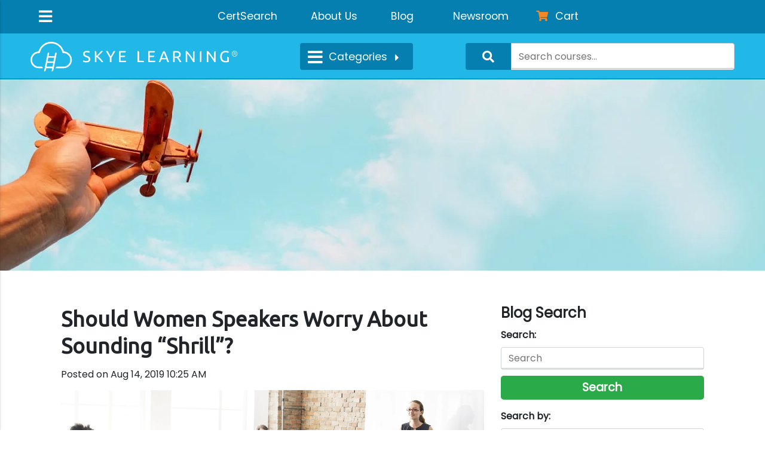

--- FILE ---
content_type: text/html; charset=UTF-8
request_url: https://blog.skyelearning.com/should-women-speakers-worry-about-sounding-shrill
body_size: 13625
content:
<!doctype html><!--[if lt IE 7]> <html class="no-js lt-ie9 lt-ie8 lt-ie7" lang="en" > <![endif]--><!--[if IE 7]>    <html class="no-js lt-ie9 lt-ie8" lang="en" >        <![endif]--><!--[if IE 8]>    <html class="no-js lt-ie9" lang="en" >               <![endif]--><!--[if gt IE 8]><!--><html class="no-js" lang="en"><!--<![endif]--><head>
    <meta charset="utf-8">
    <meta http-equiv="X-UA-Compatible" content="IE=edge,chrome=1">
    <meta name="author" content="Katie Sica">
    <meta name="description" content="When a woman leader stands at the podium to speak, should she worry about sounding “shrill”? Check out our latest blog post to see how stereotypes can impact women speakers. ">
    <meta name="generator" content="HubSpot">
    <title>Should Women Speakers Worry About Sounding “Shrill”?</title>
    <link rel="shortcut icon" href="https://blog.skyelearning.com/hubfs/SL_FAV_16x16%20(1)-1.png">
    
<meta name="viewport" content="width=device-width, initial-scale=1">

    <script src="/hs/hsstatic/jquery-libs/static-1.4/jquery/jquery-1.11.2.js"></script>
<script src="/hs/hsstatic/jquery-libs/static-1.4/jquery-migrate/jquery-migrate-1.2.1.js"></script>
<script>hsjQuery = window['jQuery'];</script>
    <meta property="og:description" content="When a woman leader stands at the podium to speak, should she worry about sounding “shrill”? Check out our latest blog post to see how stereotypes can impact women speakers. ">
    <meta property="og:title" content="Should Women Speakers Worry About Sounding “Shrill”?">
    <meta name="twitter:description" content="When a woman leader stands at the podium to speak, should she worry about sounding “shrill”? Check out our latest blog post to see how stereotypes can impact women speakers. ">
    <meta name="twitter:title" content="Should Women Speakers Worry About Sounding “Shrill”?">

    

    
    <style>
a.cta_button{-moz-box-sizing:content-box !important;-webkit-box-sizing:content-box !important;box-sizing:content-box !important;vertical-align:middle}.hs-breadcrumb-menu{list-style-type:none;margin:0px 0px 0px 0px;padding:0px 0px 0px 0px}.hs-breadcrumb-menu-item{float:left;padding:10px 0px 10px 10px}.hs-breadcrumb-menu-divider:before{content:'›';padding-left:10px}.hs-featured-image-link{border:0}.hs-featured-image{float:right;margin:0 0 20px 20px;max-width:50%}@media (max-width: 568px){.hs-featured-image{float:none;margin:0;width:100%;max-width:100%}}.hs-screen-reader-text{clip:rect(1px, 1px, 1px, 1px);height:1px;overflow:hidden;position:absolute !important;width:1px}
</style>

<link rel="stylesheet" href="https://blog.skyelearning.com/hubfs/Skye_Learning_August2018/Js/tooltip.css">
<link rel="stylesheet" href="https://blog.skyelearning.com/hubfs/hub_generated/module_assets/1/6115389665/1742077997547/module_Header_Mobile_Trigger_Skye_Learning_August2018.min.css">
<link rel="stylesheet" href="https://blog.skyelearning.com/hubfs/hub_generated/module_assets/1/6338882994/1742077999036/module_Skye_Learning_August2018_Blog_Site_Search.min.css">
<link rel="stylesheet" href="/hs/hsstatic/BlogSocialSharingSupport/static-1.258/bundles/project.css">
<link rel="stylesheet" href="/hs/hsstatic/AsyncSupport/static-1.501/sass/comments_listing_asset.css">
<link rel="stylesheet" href="https://blog.skyelearning.com/hubfs/hub_generated/module_assets/1/10812008334/1742078009720/module_Skye_Blog_Site_Search_Input_Global.min.css">
<link rel="stylesheet" href="https://blog.skyelearning.com/hubfs/hub_generated/module_assets/1/10814140245/1742078012269/module_Skye_Blog_Categories_List_Global_Desktop.min.css">
<link rel="stylesheet" href="/hs/hsstatic/AsyncSupport/static-1.501/sass/rss_post_listing.css">
<link rel="stylesheet" href="https://blog.skyelearning.com/hubfs/hub_generated/module_assets/1/11099652706/1742078013347/module_Skye_Blog_Site_Search_Input_Global_Mobile.min.css">
<link rel="stylesheet" href="https://blog.skyelearning.com/hubfs/hub_generated/module_assets/1/10812310978/1742078011261/module_Skye_Blog_Categories_List_Global.min.css">
    

    
<!--  Added by GoogleAnalytics integration -->
<script>
var _hsp = window._hsp = window._hsp || [];
_hsp.push(['addPrivacyConsentListener', function(consent) { if (consent.allowed || (consent.categories && consent.categories.analytics)) {
  (function(i,s,o,g,r,a,m){i['GoogleAnalyticsObject']=r;i[r]=i[r]||function(){
  (i[r].q=i[r].q||[]).push(arguments)},i[r].l=1*new Date();a=s.createElement(o),
  m=s.getElementsByTagName(o)[0];a.async=1;a.src=g;m.parentNode.insertBefore(a,m)
})(window,document,'script','//www.google-analytics.com/analytics.js','ga');
  ga('create','UA-123669884-1','auto');
  ga('send','pageview');
}}]);
</script>

<!-- /Added by GoogleAnalytics integration -->

<!--  Added by GoogleAnalytics4 integration -->
<script>
var _hsp = window._hsp = window._hsp || [];
window.dataLayer = window.dataLayer || [];
function gtag(){dataLayer.push(arguments);}

var useGoogleConsentModeV2 = true;
var waitForUpdateMillis = 1000;


if (!window._hsGoogleConsentRunOnce) {
  window._hsGoogleConsentRunOnce = true;

  gtag('consent', 'default', {
    'ad_storage': 'denied',
    'analytics_storage': 'denied',
    'ad_user_data': 'denied',
    'ad_personalization': 'denied',
    'wait_for_update': waitForUpdateMillis
  });

  if (useGoogleConsentModeV2) {
    _hsp.push(['useGoogleConsentModeV2'])
  } else {
    _hsp.push(['addPrivacyConsentListener', function(consent){
      var hasAnalyticsConsent = consent && (consent.allowed || (consent.categories && consent.categories.analytics));
      var hasAdsConsent = consent && (consent.allowed || (consent.categories && consent.categories.advertisement));

      gtag('consent', 'update', {
        'ad_storage': hasAdsConsent ? 'granted' : 'denied',
        'analytics_storage': hasAnalyticsConsent ? 'granted' : 'denied',
        'ad_user_data': hasAdsConsent ? 'granted' : 'denied',
        'ad_personalization': hasAdsConsent ? 'granted' : 'denied'
      });
    }]);
  }
}

gtag('js', new Date());
gtag('set', 'developer_id.dZTQ1Zm', true);
gtag('config', 'G-QMTZXLCCHZ');
</script>
<script async src="https://www.googletagmanager.com/gtag/js?id=G-QMTZXLCCHZ"></script>

<!-- /Added by GoogleAnalytics4 integration -->

<!--  Added by GoogleTagManager integration -->
<script>
var _hsp = window._hsp = window._hsp || [];
window.dataLayer = window.dataLayer || [];
function gtag(){dataLayer.push(arguments);}

var useGoogleConsentModeV2 = true;
var waitForUpdateMillis = 1000;



var hsLoadGtm = function loadGtm() {
    if(window._hsGtmLoadOnce) {
      return;
    }

    if (useGoogleConsentModeV2) {

      gtag('set','developer_id.dZTQ1Zm',true);

      gtag('consent', 'default', {
      'ad_storage': 'denied',
      'analytics_storage': 'denied',
      'ad_user_data': 'denied',
      'ad_personalization': 'denied',
      'wait_for_update': waitForUpdateMillis
      });

      _hsp.push(['useGoogleConsentModeV2'])
    }

    (function(w,d,s,l,i){w[l]=w[l]||[];w[l].push({'gtm.start':
    new Date().getTime(),event:'gtm.js'});var f=d.getElementsByTagName(s)[0],
    j=d.createElement(s),dl=l!='dataLayer'?'&l='+l:'';j.async=true;j.src=
    'https://www.googletagmanager.com/gtm.js?id='+i+dl;f.parentNode.insertBefore(j,f);
    })(window,document,'script','dataLayer','GTM-PGFCNFZ');

    window._hsGtmLoadOnce = true;
};

_hsp.push(['addPrivacyConsentListener', function(consent){
  if(consent.allowed || (consent.categories && consent.categories.analytics)){
    hsLoadGtm();
  }
}]);

</script>

<!-- /Added by GoogleTagManager integration -->



<link rel="amphtml" href="https://blog.skyelearning.com/should-women-speakers-worry-about-sounding-shrill?hs_amp=true">

<meta property="og:image" content="https://blog.skyelearning.com/hubfs/shutterstock_377250424.jpg">
<meta property="og:image:width" content="5000">
<meta property="og:image:height" content="1859">
<meta property="og:image:alt" content="shutterstock_377250424">
<meta name="twitter:image" content="https://blog.skyelearning.com/hubfs/shutterstock_377250424.jpg">
<meta name="twitter:image:alt" content="shutterstock_377250424">

<meta property="og:url" content="https://blog.skyelearning.com/should-women-speakers-worry-about-sounding-shrill">
<meta name="twitter:card" content="summary_large_image">

<link rel="canonical" href="https://blog.skyelearning.com/should-women-speakers-worry-about-sounding-shrill">

<meta property="og:type" content="article">
<link rel="alternate" type="application/rss+xml" href="https://blog.skyelearning.com/rss.xml">
<meta name="twitter:domain" content="blog.skyelearning.com">
<meta name="twitter:site" content="@SkyeLearning">
<script src="//platform.linkedin.com/in.js" type="text/javascript">
    lang: en_US
</script>

<meta http-equiv="content-language" content="en">
<link rel="stylesheet" href="//7052064.fs1.hubspotusercontent-na1.net/hubfs/7052064/hub_generated/template_assets/DEFAULT_ASSET/1767723259071/template_layout.min.css">


<link rel="stylesheet" href="https://blog.skyelearning.com/hubfs/hub_generated/template_assets/1/6113337168/1742046884435/template_Skye_Learning_August2018-style.min.css">




</head>
<body class="blog   hs-content-id-12101339934 hs-blog-post hs-blog-id-6024291675" style="">
<!--  Added by GoogleTagManager integration -->
<noscript><iframe src="https://www.googletagmanager.com/ns.html?id=GTM-PGFCNFZ" height="0" width="0" style="display:none;visibility:hidden"></iframe></noscript>

<!-- /Added by GoogleTagManager integration -->

    <div class="header-container-wrapper">
    <div class="header-container container-fluid">

<div class="row-fluid-wrapper row-depth-1 row-number-1 ">
<div class="row-fluid ">
<div class="span12 widget-span widget-type-global_group " style="" data-widget-type="global_group" data-x="0" data-w="12">
<div class="" data-global-widget-path="generated_global_groups/6338868072.html"><div class="row-fluid-wrapper row-depth-1 row-number-1 ">
<div class="row-fluid ">
<div class="span12 widget-span widget-type-cell custom-header-bg blog-header" style="" data-widget-type="cell" data-x="0" data-w="12">

<div class="row-fluid-wrapper row-depth-1 row-number-2 ">
<div class="row-fluid ">
<div class="span12 widget-span widget-type-cell custom-header-top-bg" style="" data-widget-type="cell" data-x="0" data-w="12">

<div class="row-fluid-wrapper row-depth-1 row-number-3 ">
<div class="row-fluid ">
<div class="span12 widget-span widget-type-cell page-center" style="" data-widget-type="cell" data-x="0" data-w="12">

<div class="row-fluid-wrapper row-depth-1 row-number-4 ">
<div class="row-fluid ">
<div class="span2 widget-span widget-type-cell custom-mobile-trigger-wrapper" style="" data-widget-type="cell" data-x="0" data-w="2">

<div class="row-fluid-wrapper row-depth-2 row-number-1 ">
<div class="row-fluid ">
<div class="span12 widget-span widget-type-custom_widget " style="" data-widget-type="custom_widget" data-x="0" data-w="12">
<div id="hs_cos_wrapper_module_153544489162776" class="hs_cos_wrapper hs_cos_wrapper_widget hs_cos_wrapper_type_module" style="" data-hs-cos-general-type="widget" data-hs-cos-type="module"><div class="navbar-toggler"> <i class="fas fa-bars"></i></div>
<div class="nav-logo">
  <a aria-label="Tablet Home Link" href="https://blog.skyelearning.com/">
    <img alt="Skye Learning" class="tab-nav-logo" src="https://blog.skyelearning.com/hubfs/Skye_Learning_August2018/Images/skye-tab-logo.svg">
  </a>
  <a href="https://blog.skyelearning.com/" aria-label="Mobile Home Link"><img class="mob-nav-logo" src="https://blog.skyelearning.com/hubfs/Skye_Learning_August2018/Images/skye-min-logo.svg" alt="Skye Learning"></a>
</div>
<div class="mob-nav-icons">
  <a id="mobSearchBtn" class="btn" data-toggle="tooltip" data-placement="bottom" title="Search">
    <i aria-label="Search Button" class="fas fa-search" id="searchIcn"></i>
  </a> 
  <a class="skye-cart-icn" id="cartBtnDesk" href="https://skyelearning.com/checkout">
    <i class="fas fa-shopping-cart"></i>
    <span>Cart</span>
  </a>
</div></div>

</div><!--end widget-span -->
</div><!--end row-->
</div><!--end row-wrapper -->

</div><!--end widget-span -->
<div class="span10 widget-span widget-type-custom_widget custom-header-top-menu" style="" data-widget-type="custom_widget" data-x="2" data-w="10">
<div id="hs_cos_wrapper_module_1535447763267140" class="hs_cos_wrapper hs_cos_wrapper_widget hs_cos_wrapper_type_module widget-type-simple_menu" style="" data-hs-cos-general-type="widget" data-hs-cos-type="module"><span id="hs_cos_wrapper_module_1535447763267140_" class="hs_cos_wrapper hs_cos_wrapper_widget hs_cos_wrapper_type_simple_menu" style="" data-hs-cos-general-type="widget" data-hs-cos-type="simple_menu"><div id="hs_menu_wrapper_module_1535447763267140_" class="hs-menu-wrapper active-branch flyouts hs-menu-flow-horizontal" role="navigation" data-sitemap-name="" data-menu-id="" aria-label="Navigation Menu">
 <ul role="menu">
  <li class="hs-menu-item hs-menu-depth-1" role="none"><a href="https://www.skyelearning.com/certsearch" role="menuitem" target="_self">CertSearch</a></li>
  <li class="hs-menu-item hs-menu-depth-1" role="none"><a href="https://www.skyelearning.com/about" role="menuitem" target="_self">About Us</a></li>
  <li class="hs-menu-item hs-menu-depth-1" role="none"><a href="https://blog.skyelearning.com/" role="menuitem" target="_self">Blog</a></li>
  <li class="hs-menu-item hs-menu-depth-1" role="none"><a href="https://skyelearning.com/newsroom" role="menuitem" target="_self">Newsroom</a></li>
  <li class="hs-menu-item hs-menu-depth-1" role="none"><a href="https://courses.skyelearning.com/login.php" role="menuitem" target="_self">Login</a></li>
  <li class="hs-menu-item hs-menu-depth-1" role="none"><a href="https://skyelearning.com/checkout" role="menuitem" target="_self">Cart</a></li>
 </ul>
</div></span></div>

</div><!--end widget-span -->
</div><!--end row-->
</div><!--end row-wrapper -->

</div><!--end widget-span -->
</div><!--end row-->
</div><!--end row-wrapper -->

</div><!--end widget-span -->
</div><!--end row-->
</div><!--end row-wrapper -->

<div class="row-fluid-wrapper row-depth-1 row-number-1 ">
<div class="row-fluid ">
<div class="span12 widget-span widget-type-cell custom-header-bottom-bg" style="" data-widget-type="cell" data-x="0" data-w="12">

<div class="row-fluid-wrapper row-depth-1 row-number-2 ">
<div class="row-fluid ">
<div class="span12 widget-span widget-type-cell page-center" style="" data-widget-type="cell" data-x="0" data-w="12">

<div class="row-fluid-wrapper row-depth-1 row-number-3 ">
<div class="row-fluid ">
<div class="span4 widget-span widget-type-cell custom-header-logo-wrapper" style="" data-widget-type="cell" data-x="0" data-w="4">

<div class="row-fluid-wrapper row-depth-2 row-number-1 ">
<div class="row-fluid ">
<div class="span12 widget-span widget-type-custom_widget " style="" data-widget-type="custom_widget" data-x="0" data-w="12">
<div id="hs_cos_wrapper_module_1611707254386138" class="hs_cos_wrapper hs_cos_wrapper_widget hs_cos_wrapper_type_module" style="" data-hs-cos-general-type="widget" data-hs-cos-type="module"><div class="logo-wrapper">
   <a href="https://skyelearning.com/"> 
     
     <img class="desktop-logo" src="https://blog.skyelearning.com/hubfs/Skye_Learning_August2018/Images/skye-desk-logo.svg" alt="skye-desk-logo">
     
     
     <img src="https://blog.skyelearning.com/hubfs/Skye_Learning_August2018/Images/skye-tab-logo.svg" alt="skye-tab-logo" class="Mobile-logo">
     
   </a>
</div></div>

</div><!--end widget-span -->
</div><!--end row-->
</div><!--end row-wrapper -->

</div><!--end widget-span -->
<div class="span8 widget-span widget-type-cell custom-header-search-form-wrapper" style="" data-widget-type="cell" data-x="4" data-w="8">

<div class="row-fluid-wrapper row-depth-2 row-number-2 ">
<div class="row-fluid ">
<div class="span12 widget-span widget-type-cell custom-header-categories-and-form-wrapper" style="" data-widget-type="cell" data-x="0" data-w="12">

<div class="row-fluid-wrapper row-depth-2 row-number-3 ">
<div class="row-fluid ">
<div class="span4 widget-span widget-type-cell custom-header-categories-wraper" style="" data-widget-type="cell" data-x="0" data-w="4">

<div class="row-fluid-wrapper row-depth-2 row-number-4 ">
    <div class="row-fluid ">
<div class="span12 widget-span widget-type-custom_widget " style="" data-widget-type="custom_widget" data-x="0" data-w="12">
<div id="hs_cos_wrapper_module_1539670109898367" class="hs_cos_wrapper hs_cos_wrapper_widget hs_cos_wrapper_type_module" style="" data-hs-cos-general-type="widget" data-hs-cos-type="module"><div class="aux-nav-ctrls">
		<div class="catg-nav-menu sibl-list-item">
			<div class="btn-group dropright">
				<button id="catgBtn" class="btn bt~n-secondary dropdown-toggle" type="button">
					<i class="fas fa-bars"></i>
					<span>Categories</span>
          <i class="fa fa-caret-right icon-rotate" aria-hidden="true"></i>
					<div class="ripple-container"></div>
				</button>
				
        <ul class="navbar-catg-list dropdown-menu"> 
          
         
              <li><a href="https://skyelearning.com/categories/48/agile-pm" tabindex="0" aria-label="Agile PM">Agile PM<div class="ripple-container"></div></a></li>
              <li><a href="https://skyelearning.com/categories/20/career-building" tabindex="0" aria-label="Career Building">Career Building</a></li>
              <li><a href="https://skyelearning.com/categories/7/communication" tabindex="0" aria-label="Communication">Communication</a></li>
              <li><a href="https://skyelearning.com/categories/3/creativity-and-innovation" tabindex="0" aria-label="Creativity And Innovation">Creativity &amp; Innovation</a></li>
              <li><a href="https://skyelearning.com/categories/59/cybersecurity" tabindex="0" aria-label="Cybersecurity">Cybersecurity</a></li>
              <li><a href="https://skyelearning.com/categories/58/data-analytics" tabindex="0" aria-label="Data Analytics">Data Analytics</a></li>
              <li><a href="https://skyelearning.com/categories/24/entrepreneurship" tabindex="0" aria-label="Entrepreneurship">Entrepreneurship</a></li>
              <li><a href="https://skyelearning.com/categories/8/finance" tabindex="0" aria-label="Finance">Finance</a></li>
              <li><a href="https://skyelearning.com/categories/72/ged-exam-prep" tabindex="0" aria-label="GED Exam Prep">GED Exam Prep</a></li>
              <li><a href="https://skyelearning.com/categories/4/hr-management" tabindex="0" aria-label="HR Management">HR Management</a></li>
              <li><a href="https://skyelearning.com/categories/1/leadership" tabindex="0" aria-label="Leadership">Leadership</a></li>
              <li><a href="https://skyelearning.com/categories/19/management" tabindex="0" aria-label="Management">Management</a></li>
              <li><a href="https://skyelearning.com/categories/26/marketing" tabindex="0" aria-label="Marketing">Marketing</a></li>
              <li><a href="https://skyelearning.com/categories/16/nonprofit-management" tabindex="0" aria-label="Nonprofit Management">Nonprofit Management</a></li>
              <li><a href="https://skyelearning.com/categories/47/online-learning" tabindex="0" aria-label="Online Learning">Online Learning</a></li>
              <li><a href="https://skyelearning.com/categories/53/operations" tabindex="0" aria-label="Operations">Operations</a></li>
              <li><a href="https://skyelearning.com/categories/17/project-management" tabindex="0" aria-label="Project Management">Project Management</a></li>
              <li><a href="https://skyelearning.com/categories/51/six-sigma-and-lean-six-sigma" tabindex="0" aria-label="Six Sigma &amp; Lean Six Sigma">Six Sigma &amp; Lean Six Sigma</a></li>
              <li><a href="https://skyelearning.com/categories/25/sustainable-management" tabindex="0" aria-label="Sustainable Management">Sustainable Management</a></li>
          
        
        </ul>
			</div>
		</div>
	</div></div>

       </div><!--end widget-span -->
        </div><!--end row-->
</div><!--end row-wrapper -->

   </div><!--end widget-span -->
<div class="span8 widget-span widget-type-cell custom-blog-header-cus-search" style="" data-widget-type="cell" data-x="4" data-w="8">

<div class="row-fluid-wrapper row-depth-2 row-number-5 ">
    <div class="row-fluid ">
<div class="span12 widget-span widget-type-custom_widget " style="" data-widget-type="custom_widget" data-x="0" data-w="12">
<div id="hs_cos_wrapper_module_1540210060441161" class="hs_cos_wrapper hs_cos_wrapper_widget hs_cos_wrapper_type_module" style="" data-hs-cos-general-type="widget" data-hs-cos-type="module"><div class="custom-blog-header-search" style="" data-widget-type="custom_widget" data-x="4" data-w="8">
  <div class="hs-search-field"> 
      <div class="hs-search-field__bar"> 
        <form method="GET" action="https://www.skyelearning.com/search" class="dnav-searchform" name="desk_search_form" _lpchecked="1">
          <div class="input-group">
            <div class="searchCatgBtnGrp input-group-btn">
              <button tabindex="0" type="submit" class="btn btn-default" aria-label="Search Categories"><i class="fas fa-search"></i><div class="ripple-container"></div></button>
            </div>
          <input id="navSearch" name="q" type="text" class="form-control" placeholder="Search courses..." aria-label="Search courses">
          </div>
        </form>
      </div>
      <ul class="hs-search-field__suggestions"></ul>
  </div>
</div></div>

       </div><!--end widget-span -->
        </div><!--end row-->
</div><!--end row-wrapper -->

   </div><!--end widget-span -->
    </div><!--end row-->
</div><!--end row-wrapper -->

</div><!--end widget-span -->
</div><!--end row-->
</div><!--end row-wrapper -->

</div><!--end widget-span -->
</div><!--end row-->
</div><!--end row-wrapper -->

</div><!--end widget-span -->
</div><!--end row-->
</div><!--end row-wrapper -->

</div><!--end widget-span -->
</div><!--end row-->
</div><!--end row-wrapper -->

<div class="row-fluid-wrapper row-depth-1 row-number-1 ">
<div class="row-fluid ">
<div class="span12 widget-span widget-type-cell custom-header-sidemenu-wrapper" style="" data-widget-type="cell" data-x="0" data-w="12">

<div class="row-fluid-wrapper row-depth-1 row-number-2 ">
<div class="row-fluid ">
<div class="span12 widget-span widget-type-custom_widget " style="" data-widget-type="custom_widget" data-x="0" data-w="12">
<div id="hs_cos_wrapper_module_1539667969939128" class="hs_cos_wrapper hs_cos_wrapper_widget hs_cos_wrapper_type_module" style="" data-hs-cos-general-type="widget" data-hs-cos-type="module"><div class="side-menu active">
	<div class="side-menu-title">
		<a href="https://skyelearning.com/">
			<img alt="Skye Learning" class="side-tab-nav-logo" src="https://blog.skyelearning.com/hubfs/Skye_Learning_August2018/Images/skye-tab-logo.png"></a>
	</div>
<div id="sideCatgBtn">
		<a aria-controls="sideCatgLink" class="btn btn-primary collapsed">Categories <i class="fas fa-caret-right"></i>
		<span class="ripple-container"></span></a>
	</div>
	<div class="collapse" id="sideCatgLink">
		 
    <ul class="side-catg-menu"> 

          <li class="topics-item"><a href="https://skyelearning.com/categories/48/agile-pm" tabindex="0" aria-label="Agile PM">Agile PM<div class="ripple-container"></div></a></li>
              <li class="topics-item"><a href="https://skyelearning.com/categories/20/career-building" tabindex="0" aria-label="Career Building">Career Building</a></li>
              <li class="topics-item"><a href="https://skyelearning.com/categories/7/communication" tabindex="0" aria-label="Communication">Communication</a></li>
              <li class="topics-item"><a href="https://skyelearning.com/categories/3/creativity-and-innovation" tabindex="0" aria-label="Creativity And Innovation">Creativity &amp; Innovation</a></li>
              <li class="topics-item"><a href="https://skyelearning.com/categories/59/cybersecurity" tabindex="0" aria-label="Cybersecurity">Cybersecurity</a></li>
              <li class="topics-item"><a href="https://skyelearning.com/categories/58/data-analytics" tabindex="0" aria-label="Data Analytics">Data Analytics</a></li>
              <li class="topics-item"><a href="https://skyelearning.com/categories/24/entrepreneurship" tabindex="0" aria-label="Entrepreneurship">Entrepreneurship</a></li>
              <li class="topics-item"><a href="https://skyelearning.com/categories/8/finance" tabindex="0" aria-label="Finance">Finance</a></li>
      <li class="topics-item"><a href="https://www.skyelearning.com/categories/72/ged-exam-prep" tabindex="0" aria-label="GED Exam Prep">GED Exam Prep</a></li>
              <li class="topics-item"><a href="https://skyelearning.com/categories/4/hr-management" tabindex="0" aria-label="HR Management">HR Management</a></li>
              <li class="topics-item"><a href="https://skyelearning.com/categories/1/leadership" tabindex="0" aria-label="Leadership">Leadership</a></li>
              <li class="topics-item"><a href="https://skyelearning.com/categories/19/management" tabindex="0" aria-label="Management">Management</a></li>
              <li class="topics-item"><a href="https://skyelearning.com/categories/26/marketing" tabindex="0" aria-label="Marketing">Marketing</a></li>
              <li class="topics-item"><a href="https://skyelearning.com/categories/16/nonprofit-management" tabindex="0" aria-label="Nonprofit Management">Nonprofit Management</a></li>
              <li class="topics-item"><a href="https://skyelearning.com/categories/47/online-learning" tabindex="0" aria-label="Online Learning">Online Learning</a></li>
              <li class="topics-item"><a href="https://skyelearning.com/categories/53/operations" tabindex="0" aria-label="Operations">Operations</a></li>
              <li class="topics-item"><a href="https://skyelearning.com/categories/17/project-management" tabindex="0" aria-label="Project Management">Project Management</a></li>
              <li class="topics-item"><a href="https://skyelearning.com/categories/51/six-sigma-and-lean-six-sigma" tabindex="0" aria-label="Six Sigma &amp; Lean Six Sigma">Six Sigma &amp; Lean Six Sigma</a></li>
              <li class="topics-item"><a href="https://skyelearning.com/categories/25/sustainable-management" tabindex="0" aria-label="Sustainable Management">Sustainable Management</a></li>

    </ul> 
	</div>
</div></div>

</div><!--end widget-span -->
</div><!--end row-->
</div><!--end row-wrapper -->

<div class="row-fluid-wrapper row-depth-1 row-number-3 ">
<div class="row-fluid ">
<div class="span12 widget-span widget-type-custom_widget custom-menu-primary" style="" data-widget-type="custom_widget" data-x="0" data-w="12">
<div id="hs_cos_wrapper_module_1535447716667122" class="hs_cos_wrapper hs_cos_wrapper_widget hs_cos_wrapper_type_module widget-type-menu" style="" data-hs-cos-general-type="widget" data-hs-cos-type="module">
<span id="hs_cos_wrapper_module_1535447716667122_" class="hs_cos_wrapper hs_cos_wrapper_widget hs_cos_wrapper_type_menu" style="" data-hs-cos-general-type="widget" data-hs-cos-type="menu"><div id="hs_menu_wrapper_module_1535447716667122_" class="hs-menu-wrapper active-branch flyouts hs-menu-flow-horizontal" role="navigation" data-sitemap-name="default" data-menu-id="6338636008" aria-label="Navigation Menu">
 <ul role="menu">
  <li class="hs-menu-item hs-menu-depth-1" role="none"><a href="https://www.skyelearning.com/certsearch" role="menuitem">CertSearch</a></li>
  <li class="hs-menu-item hs-menu-depth-1" role="none"><a href="https://www.skyelearning.com/about" role="menuitem">About Us</a></li>
  <li class="hs-menu-item hs-menu-depth-1" role="none"><a href="https://blog.skyelearning.com/" role="menuitem">Blog</a></li>
  <li class="hs-menu-item hs-menu-depth-1" role="none"><a href="https://www.skyelearning.com/newsroom" role="menuitem">Newsroom</a></li>
  <li class="hs-menu-item hs-menu-depth-1" role="none"><a href="https://www.skyelearning.com/checkout" role="menuitem">Cart</a></li>
  <li class="hs-menu-item hs-menu-depth-1" role="none"><a href="https://www.skyelearning.com/#" role="menuitem">Close</a></li>
 </ul>
</div></span></div>

</div><!--end widget-span -->
</div><!--end row-->
</div><!--end row-wrapper -->

</div><!--end widget-span -->
</div><!--end row-->
</div><!--end row-wrapper -->

</div><!--end widget-span -->
</div><!--end row-->
</div><!--end row-wrapper -->

<div class="row-fluid-wrapper row-depth-1 row-number-4 ">
<div class="row-fluid ">
<div class="span12 widget-span widget-type-custom_widget custom-blog-header-search mobile-view" style="" data-widget-type="custom_widget" data-x="0" data-w="12">
<div id="hs_cos_wrapper_module_1539687195896194" class="hs_cos_wrapper hs_cos_wrapper_widget hs_cos_wrapper_type_module" style="" data-hs-cos-general-type="widget" data-hs-cos-type="module">

<div class="hs-search-field"> 
    <div class="hs-search-field__bar"> 
      <form action="/search">
        <div class="input-group">
          <div class="searchCatgBtnGrp input-group-btn">
            <button tabindex="0" type="submit" class="btn btn-default" aria-label="Search Categories"><i class="fas fa-search"></i><div class="ripple-container"></div></button>
          </div>
        	<input type="text" class="hs-search-field__input" name="term" autocomplete="off" placeholder="Search courses...">

        
        </div>
      </form>
    </div>
    <ul class="hs-search-field__suggestions"></ul>
</div></div>

</div><!--end widget-span -->
</div><!--end row-->
</div><!--end row-wrapper -->
</div>
</div><!--end widget-span -->
</div><!--end row-->
</div><!--end row-wrapper -->

<div class="row-fluid-wrapper row-depth-1 row-number-2 ">
<div class="row-fluid ">
<div class="span12 widget-span widget-type-custom_widget " style="" data-widget-type="custom_widget" data-x="0" data-w="12">
<div id="hs_cos_wrapper_module_1535532925088347" class="hs_cos_wrapper hs_cos_wrapper_widget hs_cos_wrapper_type_module" style="" data-hs-cos-general-type="widget" data-hs-cos-type="module"><div class="custom-banner-image" style="background-image:url('https://blog.skyelearning.com/hubfs/Skye_Learning_August2018/Images/home-page-header-bg-desktop.jpg')">
 
</div></div>

</div><!--end widget-span -->
</div><!--end row-->
</div><!--end row-wrapper -->

    </div><!--end header -->
</div><!--end header wrapper -->

<div class="body-container-wrapper">
    <div class="body-container container-fluid">

<div class="row-fluid-wrapper row-depth-1 row-number-1 ">
<div class="row-fluid ">
<div class="span12 widget-span widget-type-cell page-center content-wrapper" style="" data-widget-type="cell" data-x="0" data-w="12">

<div class="row-fluid-wrapper row-depth-1 row-number-2 ">
<div class="row-fluid ">
<div class="span8 widget-span widget-type-cell blog-content" style="" data-widget-type="cell" data-x="0" data-w="8">

<div class="row-fluid-wrapper row-depth-1 row-number-3 ">
<div class="row-fluid ">
<div class="span12 widget-span widget-type-custom_widget " style="" data-widget-type="custom_widget" data-x="0" data-w="12">
<div id="hs_cos_wrapper_module_1523032069834331" class="hs_cos_wrapper hs_cos_wrapper_widget hs_cos_wrapper_type_module widget-type-blog_content" style="" data-hs-cos-general-type="widget" data-hs-cos-type="module">
    <div class="blog-section">
<div class="blog-post-wrapper cell-wrapper">
<div class="blog-section">
<div class="blog-post-wrapper cell-wrapper">
<div class="section post-header">
<h1><span id="hs_cos_wrapper_name" class="hs_cos_wrapper hs_cos_wrapper_meta_field hs_cos_wrapper_type_text" style="" data-hs-cos-general-type="meta_field" data-hs-cos-type="text">Should Women Speakers Worry About Sounding “Shrill”?</span></h1>
<div id="hubspot-author_data" class="hubspot-editable" data-hubspot-form-id="author_data" data-hubspot-name="Blog Author">
<span class="hs-author-label">Posted on  Aug 14, 2019 10:25 AM </span>   
</div>
</div>
<div class="section post-body">
<span id="hs_cos_wrapper_post_body" class="hs_cos_wrapper hs_cos_wrapper_meta_field hs_cos_wrapper_type_rich_text" style="" data-hs-cos-general-type="meta_field" data-hs-cos-type="rich_text"><p><img src="https://blog.skyelearning.com/hs-fs/hubfs/shutterstock_377250424.jpg?width=5000&amp;name=shutterstock_377250424.jpg" alt="shutterstock_377250424" width="5000" style="width: 5000px;" srcset="https://blog.skyelearning.com/hs-fs/hubfs/shutterstock_377250424.jpg?width=2500&amp;name=shutterstock_377250424.jpg 2500w, https://blog.skyelearning.com/hs-fs/hubfs/shutterstock_377250424.jpg?width=5000&amp;name=shutterstock_377250424.jpg 5000w, https://blog.skyelearning.com/hs-fs/hubfs/shutterstock_377250424.jpg?width=7500&amp;name=shutterstock_377250424.jpg 7500w, https://blog.skyelearning.com/hs-fs/hubfs/shutterstock_377250424.jpg?width=10000&amp;name=shutterstock_377250424.jpg 10000w, https://blog.skyelearning.com/hs-fs/hubfs/shutterstock_377250424.jpg?width=12500&amp;name=shutterstock_377250424.jpg 12500w, https://blog.skyelearning.com/hs-fs/hubfs/shutterstock_377250424.jpg?width=15000&amp;name=shutterstock_377250424.jpg 15000w" sizes="(max-width: 5000px) 100vw, 5000px"></p>
<p>When a woman leader stands at the podium to speak, why does the spotlight often seem to flash red and blue? Women’s voices have been policed since the beginning of time. Women speakers are frequently criticized for sounding “shrill,” saying “like” or&nbsp; “just” too often, using uptalk (raising one’s pitch at the end of a sentence), and more. Sometimes, listeners appear to judge the delivery of a woman’s speech at the expense of the message.<!--more--></p>
<p>Some of this behavior may be rooted in misogyny. Implicitly, some people may attribute effective communication to more stereotypically masculine speech patterns. Explicitly, others may seek to dismiss women from the podium by taking easy shots at their voices while ignoring their valuable ideas.&nbsp;</p>
<p>That puts women speakers in a difficult position. Should they change their vocal mannerisms to sound more like men? Perhaps not. For one thing, men exhibit many of these criticized speech patterns--sometimes as often as women—without typically facing the same scrutiny. Moreover, women commonly use uptalk and other speech patterns with intention, sometimes raising their pitch mid-sentence as a defense mechanism against interruption, a method known as floor-holding.</p>
<p>So what, if anything, can women do to avoid gender-based criticism? Women don’t need to “fix” their natural voices or attempt to imitate men. However, they should be aware of the gender stereotypes and biases that may affect how their speech is perceived. And perhaps the most important thing a woman speaker can do is be intentional in how she communicates with her audience.&nbsp;</p>
<p>If you are a woman speaker preparing for your next public speech, ask yourself the following questions:</p>
<ul>
<li>Do I feel confident, prepared, and deserving of attention?</li>
<li>How can I vary my pitch, tone, volume, and speed to show expression in my voice and hold the audience’s attention?</li>
<li>Have I included opportunities for listeners to respond?</li>
<li>What message should I signal to the audience through my body language? How can my nonverbal communication improve my delivery?</li>
<li>Have I crafted an organized speech? Do I need a slideshow or another visual aid to map my presentation for the audience?</li>
<li>Am I prepared? If so, am I relaxed enough to perform effectively?</li>
</ul>
<p style="text-align: center;"><a href="https://skyelearning.com/categories/71/women-in-business" rel="noopener" target="_blank"><span style="text-decoration: underline;"><strong><span style="font-size: 20px; color: #0470a0; text-decoration: underline;">Skye Learning Courses for Women in Business</span></strong></span></a></p>
<p style="text-align: center;"><span style="text-decoration: underline;"><strong><span style="font-size: 20px; color: #0470a0; text-decoration: underline;"><!--HubSpot Call-to-Action Code --><span class="hs-cta-wrapper" id="hs-cta-wrapper-52c34ce9-7d49-4ca0-8f04-937cd02f73c4"><span class="hs-cta-node hs-cta-52c34ce9-7d49-4ca0-8f04-937cd02f73c4" id="hs-cta-52c34ce9-7d49-4ca0-8f04-937cd02f73c4"><!--[if lte IE 8]><div id="hs-cta-ie-element"></div><![endif]--><a href="https://cta-redirect.hubspot.com/cta/redirect/4785690/52c34ce9-7d49-4ca0-8f04-937cd02f73c4" target="_blank" rel="noopener"><img class="hs-cta-img" id="hs-cta-img-52c34ce9-7d49-4ca0-8f04-937cd02f73c4" style="border-width:0px;" height="84" width="200" src="https://no-cache.hubspot.com/cta/default/4785690/52c34ce9-7d49-4ca0-8f04-937cd02f73c4.png" alt="New call-to-action"></a></span><script charset="utf-8" src="/hs/cta/cta/current.js"></script><script type="text/javascript"> hbspt.cta._relativeUrls=true;hbspt.cta.load(4785690, '52c34ce9-7d49-4ca0-8f04-937cd02f73c4', {"useNewLoader":"true","region":"na1"}); </script></span><!-- end HubSpot Call-to-Action Code --></span></strong></span></p></span>
</div>
<p id="hubspot-topic_data"> Topics:
<a class="topic-link" href="https://blog.skyelearning.com/tag/public-speaking">Public Speaking</a>,
<a class="topic-link" href="https://blog.skyelearning.com/tag/women-in-business">Women In Business</a>
</p>
<span id="hs_cos_wrapper_blog_social_sharing" class="hs_cos_wrapper hs_cos_wrapper_widget hs_cos_wrapper_type_blog_social_sharing" style="" data-hs-cos-general-type="widget" data-hs-cos-type="blog_social_sharing">
<div class="hs-blog-social-share">
<ul class="hs-blog-social-share-list">
<li class="hs-blog-social-share-item hs-blog-social-share-item-twitter">
<!-- Twitter social share -->
<a href="https://twitter.com/share" class="twitter-share-button" data-lang="en" data-url="https://blog.skyelearning.com/should-women-speakers-worry-about-sounding-shrill" data-size="medium" data-text="Should Women Speakers Worry About Sounding “Shrill”?">Tweet</a>
</li>
<li class="hs-blog-social-share-item hs-blog-social-share-item-linkedin">
<!-- LinkedIn social share -->
<script type="IN/Share" data-url="https://blog.skyelearning.com/should-women-speakers-worry-about-sounding-shrill" data-showzero="true" data-counter="right"></script>
</li>
<li class="hs-blog-social-share-item hs-blog-social-share-item-facebook">
<!-- Facebook share -->
<div class="fb-share-button" data-href="https://blog.skyelearning.com/should-women-speakers-worry-about-sounding-shrill" data-layout="button_count"></div>
</li>
</ul>
</div>
</span>
</div>
</div>
<!-- Optional: Blog Author Bio Box -->
</div>
</div>
</div>

</div><!--end widget-span -->
</div><!--end row-->
</div><!--end row-wrapper -->

<div class="row-fluid-wrapper row-depth-1 row-number-4 ">
<div class="row-fluid ">
<div class="span12 widget-span widget-type-custom_widget " style="" data-widget-type="custom_widget" data-x="0" data-w="12">
<div id="hs_cos_wrapper_module_1537203158771162" class="hs_cos_wrapper hs_cos_wrapper_widget hs_cos_wrapper_type_module widget-type-blog_comments" style="" data-hs-cos-general-type="widget" data-hs-cos-type="module"><span id="hs_cos_wrapper_module_1537203158771162_blog_comments" class="hs_cos_wrapper hs_cos_wrapper_widget hs_cos_wrapper_type_blog_comments" style="" data-hs-cos-general-type="widget" data-hs-cos-type="blog_comments">
<div class="section post-footer">
    <div id="comments-listing" class="new-comments"></div>
    
      <div id="hs_form_target_6e163234-da3b-42d4-9fe6-07ee8f9e5e03"></div>
      
      
      
      
    
</div>

</span></div>

</div><!--end widget-span -->
</div><!--end row-->
</div><!--end row-wrapper -->

</div><!--end widget-span -->
<div class="span4 widget-span widget-type-cell blog-sidebar" style="" data-widget-type="cell" data-x="8" data-w="4">

<div class="row-fluid-wrapper row-depth-1 row-number-5 ">
<div class="row-fluid ">
<div class="span12 widget-span widget-type-global_group search-box__module--desktop" style="" data-widget-type="global_group" data-x="0" data-w="12">
<div class="" data-global-widget-path="generated_global_groups/11088177882.html"><div class="row-fluid-wrapper row-depth-1 row-number-1 ">
<div class="row-fluid ">
<div class="span12 widget-span widget-type-custom_widget search-field" style="" data-widget-type="custom_widget" data-x="0" data-w="12">
<div id="hs_cos_wrapper_module_1561643021214964" class="hs_cos_wrapper hs_cos_wrapper_widget hs_cos_wrapper_type_module" style="" data-hs-cos-general-type="widget" data-hs-cos-type="module">
<h2 tabindex="0" class="blog-search__title">
  Blog Search
</h2>
<div class="hs-search-field"> 
    <div class="hs-search-field__bar"> 
      <form id="blogSearchForm" class="blog-search__form" name="blog-search-form" action="search">
        <div class="search-box__field__wrapper">
        <label class="search-results__label" for="skyeBlogSearchField" style="width: 100%; display: block;">Search:</label>
        <input id="skyeBlogSearchField" type="text" class="hs-search-field__input" name="term" autocomplete="on" aria-label="Search" placeholder="Search">
        <input type="hidden" name="portalId" value="4785690">
        <input type="hidden" name="offset" value="0">
        <input type="hidden" name="limit" value="20">
        <button id="searchSubmitButton" class="hs-button base btn-mid-green" type="submit">Search</button>
        </div>
        <!-- Seach box end -->
        <!-- Search type selection begins -->
        
        <div class="search-box__selection__wrapper">
        <label class="search-results__label" for="searchPropertySelect" style="width: 100%; display: block;">Search by:</label>
        <select id="searchPropertySelect" name="property" class="search-property__selection">
          <option value="" id="combinedSearch">General</option>
          <option value="title">Title</option>
          <option value="tag">Tag</option>
          <option value="description">Description</option>
          <option value="author_full_name">Author</option>
        </select>
         </div>
        
        
      </form>
    </div>
    <ul class="hs-search-field__suggestions"></ul>
</div></div>

</div><!--end widget-span -->
</div><!--end row-->
</div><!--end row-wrapper -->

<div class="row-fluid-wrapper row-depth-1 row-number-2 ">
<div class="row-fluid ">
<div class="span12 widget-span widget-type-custom_widget hrule hrule--categories" style="" data-widget-type="custom_widget" data-x="0" data-w="12">
<div id="hs_cos_wrapper_module_1561643021214965" class="hs_cos_wrapper hs_cos_wrapper_widget hs_cos_wrapper_type_module widget-type-space" style="" data-hs-cos-general-type="widget" data-hs-cos-type="module"><span class="hs-horizontal-spacer"></span></div>

</div><!--end widget-span -->
</div><!--end row-->
</div><!--end row-wrapper -->

<div class="row-fluid-wrapper row-depth-1 row-number-3 ">
<div class="row-fluid ">
<div class="span12 widget-span widget-type-custom_widget " style="" data-widget-type="custom_widget" data-x="0" data-w="12">
<div id="hs_cos_wrapper_module_1561643021214966" class="hs_cos_wrapper hs_cos_wrapper_widget hs_cos_wrapper_type_module" style="" data-hs-cos-general-type="widget" data-hs-cos-type="module"><div class="all-posts__block">
  <a class="all-posts__link" href="/all">See All Posts</a>
</div> 
<button class="btn btn-primary search-options__button base btn-mid-orange" type="button" data-toggle="collapse" data-target="#collapseCategoriesDesktop" aria-expanded="false" aria-controls="collapseExample">
   Browsing Options <i class="fas fa-angle-right" style="display: none;"></i>
  </button>
<div class="collapse" id="collapseCategoriesDesktop">
  <div class="card card-body">
<label class="search-results__label" tabindex="0">Categories:</label>
<!-- set variable that will hold a list of skye blog tags -->
 
  <!-- Run a loop to grab all the categories in the Skye blog -->    
<ul id="tagsNavList" class="blog-category-list__block">
  
  <li class="blog-category-list__item"> <a class="blog-category-list__link" href="https://blog.skyelearning.com/tag/access-control">Access Control</a></li>
  
  <li class="blog-category-list__item"> <a class="blog-category-list__link" href="https://blog.skyelearning.com/tag/agile-project-management">Agile Project Management</a></li>
  
  <li class="blog-category-list__item"> <a class="blog-category-list__link" href="https://blog.skyelearning.com/tag/ai">AI</a></li>
  
  <li class="blog-category-list__item"> <a class="blog-category-list__link" href="https://blog.skyelearning.com/tag/analytics">Analytics</a></li>
  
  <li class="blog-category-list__item"> <a class="blog-category-list__link" href="https://blog.skyelearning.com/tag/aphr">aPHR</a></li>
  
  <li class="blog-category-list__item"> <a class="blog-category-list__link" href="https://blog.skyelearning.com/tag/artificial-intelligence">Artificial Intelligence</a></li>
  
  <li class="blog-category-list__item"> <a class="blog-category-list__link" href="https://blog.skyelearning.com/tag/automation">Automation</a></li>
  
  <li class="blog-category-list__item"> <a class="blog-category-list__link" href="https://blog.skyelearning.com/tag/banking">Banking</a></li>
  
  <li class="blog-category-list__item"> <a class="blog-category-list__link" href="https://blog.skyelearning.com/tag/banking-representative">Banking Representative</a></li>
  
  <li class="blog-category-list__item"> <a class="blog-category-list__link" href="https://blog.skyelearning.com/tag/big-data">Big Data</a></li>
  
  <li class="blog-category-list__item"> <a class="blog-category-list__link" href="https://blog.skyelearning.com/tag/bitcoin">Bitcoin</a></li>
  
  <li class="blog-category-list__item"> <a class="blog-category-list__link" href="https://blog.skyelearning.com/tag/blockchain">Blockchain</a></li>
  
  <li class="blog-category-list__item"> <a class="blog-category-list__link" href="https://blog.skyelearning.com/tag/body-language">Body Language</a></li>
  
  <li class="blog-category-list__item"> <a class="blog-category-list__link" href="https://blog.skyelearning.com/tag/branding">Branding</a></li>
  
  <li class="blog-category-list__item"> <a class="blog-category-list__link" href="https://blog.skyelearning.com/tag/breaks">Breaks</a></li>
  
  <li class="blog-category-list__item"> <a class="blog-category-list__link" href="https://blog.skyelearning.com/tag/business">Business</a></li>
  
  <li class="blog-category-list__item"> <a class="blog-category-list__link" href="https://blog.skyelearning.com/tag/business-analysis">Business Analysis</a></li>
  
  <li class="blog-category-list__item"> <a class="blog-category-list__link" href="https://blog.skyelearning.com/tag/business-ethics">Business Ethics</a></li>
  
  <li class="blog-category-list__item"> <a class="blog-category-list__link" href="https://blog.skyelearning.com/tag/business-law">Business Law</a></li>
  
  <li class="blog-category-list__item"> <a class="blog-category-list__link" href="https://blog.skyelearning.com/tag/business-writing">Business Writing</a></li>
  
  <li class="blog-category-list__item"> <a class="blog-category-list__link" href="https://blog.skyelearning.com/tag/capm">CAPM</a></li>
  
  <li class="blog-category-list__item"> <a class="blog-category-list__link" href="https://blog.skyelearning.com/tag/career">Career</a></li>
  
  <li class="blog-category-list__item"> <a class="blog-category-list__link" href="https://blog.skyelearning.com/tag/career-development">Career Development</a></li>
  
  <li class="blog-category-list__item"> <a class="blog-category-list__link" href="https://blog.skyelearning.com/tag/career-planning">Career Planning</a></li>
  
  <li class="blog-category-list__item"> <a class="blog-category-list__link" href="https://blog.skyelearning.com/tag/career-skills">Career Skills</a></li>
  
  <li class="blog-category-list__item"> <a class="blog-category-list__link" href="https://blog.skyelearning.com/tag/career-tips">Career Tips</a></li>
  
  <li class="blog-category-list__item"> <a class="blog-category-list__link" href="https://blog.skyelearning.com/tag/case-studies">Case Studies</a></li>
  
  <li class="blog-category-list__item"> <a class="blog-category-list__link" href="https://blog.skyelearning.com/tag/certificate">Certificate</a></li>
  
  <li class="blog-category-list__item"> <a class="blog-category-list__link" href="https://blog.skyelearning.com/tag/certifications">Certifications</a></li>
  
  <li class="blog-category-list__item"> <a class="blog-category-list__link" href="https://blog.skyelearning.com/tag/cgbp">CGBP</a></li>
  
  <li class="blog-category-list__item"> <a class="blog-category-list__link" href="https://blog.skyelearning.com/tag/change-management">Change Management</a></li>
  
  <li class="blog-category-list__item"> <a class="blog-category-list__link" href="https://blog.skyelearning.com/tag/cloud-computing">Cloud Computing</a></li>
  
  <li class="blog-category-list__item"> <a class="blog-category-list__link" href="https://blog.skyelearning.com/tag/cmbr">CMBR</a></li>
  
  <li class="blog-category-list__item"> <a class="blog-category-list__link" href="https://blog.skyelearning.com/tag/coding">Coding</a></li>
  
  <li class="blog-category-list__item"> <a class="blog-category-list__link" href="https://blog.skyelearning.com/tag/college-majors">College Majors</a></li>
  
  <li class="blog-category-list__item"> <a class="blog-category-list__link" href="https://blog.skyelearning.com/tag/communication">Communication</a></li>
  
  <li class="blog-category-list__item"> <a class="blog-category-list__link" href="https://blog.skyelearning.com/tag/compliance">Compliance</a></li>
  
  <li class="blog-category-list__item"> <a class="blog-category-list__link" href="https://blog.skyelearning.com/tag/computer-tips">Computer Tips</a></li>
  
  <li class="blog-category-list__item"> <a class="blog-category-list__link" href="https://blog.skyelearning.com/tag/content-marketing">Content Marketing</a></li>
  
  <li class="blog-category-list__item"> <a class="blog-category-list__link" href="https://blog.skyelearning.com/tag/corporate-governance">Corporate Governance</a></li>
  
  <li class="blog-category-list__item"> <a class="blog-category-list__link" href="https://blog.skyelearning.com/tag/corporate-social-responsibility">Corporate Social Responsibility</a></li>
  
  <li class="blog-category-list__item"> <a class="blog-category-list__link" href="https://blog.skyelearning.com/tag/cover-letter">Cover Letter</a></li>
  
  <li class="blog-category-list__item"> <a class="blog-category-list__link" href="https://blog.skyelearning.com/tag/creative-writing">Creative Writing</a></li>
  
  <li class="blog-category-list__item"> <a class="blog-category-list__link" href="https://blog.skyelearning.com/tag/creativity">Creativity</a></li>
  
  <li class="blog-category-list__item"> <a class="blog-category-list__link" href="https://blog.skyelearning.com/tag/crisis-management">Crisis Management</a></li>
  
  <li class="blog-category-list__item"> <a class="blog-category-list__link" href="https://blog.skyelearning.com/tag/critical-thinking">Critical Thinking</a></li>
  
  <li class="blog-category-list__item"> <a class="blog-category-list__link" href="https://blog.skyelearning.com/tag/cryptocurrency">Cryptocurrency</a></li>
  
  <li class="blog-category-list__item"> <a class="blog-category-list__link" href="https://blog.skyelearning.com/tag/cybersecurity">Cybersecurity</a></li>
  
  <li class="blog-category-list__item"> <a class="blog-category-list__link" href="https://blog.skyelearning.com/tag/data">Data</a></li>
  
  <li class="blog-category-list__item"> <a class="blog-category-list__link" href="https://blog.skyelearning.com/tag/data-governance">Data Governance</a></li>
  
  <li class="blog-category-list__item"> <a class="blog-category-list__link" href="https://blog.skyelearning.com/tag/degree">Degree</a></li>
  
  <li class="blog-category-list__item"> <a class="blog-category-list__link" href="https://blog.skyelearning.com/tag/digital-marketing">Digital Marketing</a></li>
  
  <li class="blog-category-list__item"> <a class="blog-category-list__link" href="https://blog.skyelearning.com/tag/diversity">Diversity</a></li>
  
  <li class="blog-category-list__item"> <a class="blog-category-list__link" href="https://blog.skyelearning.com/tag/e-learning">E-Learning</a></li>
  
  <li class="blog-category-list__item"> <a class="blog-category-list__link" href="https://blog.skyelearning.com/tag/ecommerce">Ecommerce</a></li>
  
  <li class="blog-category-list__item"> <a class="blog-category-list__link" href="https://blog.skyelearning.com/tag/email">Email</a></li>
  
  <li class="blog-category-list__item"> <a class="blog-category-list__link" href="https://blog.skyelearning.com/tag/emergency-management">Emergency Management</a></li>
  
  <li class="blog-category-list__item"> <a class="blog-category-list__link" href="https://blog.skyelearning.com/tag/emotional-intelligence">Emotional Intelligence</a></li>
  
  <li class="blog-category-list__item"> <a class="blog-category-list__link" href="https://blog.skyelearning.com/tag/employees">Employees</a></li>
  
  <li class="blog-category-list__item"> <a class="blog-category-list__link" href="https://blog.skyelearning.com/tag/entrepreneurship">Entrepreneurship</a></li>
  
  <li class="blog-category-list__item"> <a class="blog-category-list__link" href="https://blog.skyelearning.com/tag/ethics">Ethics</a></li>
  
  <li class="blog-category-list__item"> <a class="blog-category-list__link" href="https://blog.skyelearning.com/tag/exam-prep">Exam Prep</a></li>
  
  <li class="blog-category-list__item"> <a class="blog-category-list__link" href="https://blog.skyelearning.com/tag/excel">Excel</a></li>
  
  <li class="blog-category-list__item"> <a class="blog-category-list__link" href="https://blog.skyelearning.com/tag/exite-interview">Exite Interview</a></li>
  
  <li class="blog-category-list__item"> <a class="blog-category-list__link" href="https://blog.skyelearning.com/tag/finance">Finance</a></li>
  
  <li class="blog-category-list__item"> <a class="blog-category-list__link" href="https://blog.skyelearning.com/tag/financial-scams">Financial Scams</a></li>
  
  <li class="blog-category-list__item"> <a class="blog-category-list__link" href="https://blog.skyelearning.com/tag/fundraising">Fundraising</a></li>
  
  <li class="blog-category-list__item"> <a class="blog-category-list__link" href="https://blog.skyelearning.com/tag/global-business">Global Business</a></li>
  
  <li class="blog-category-list__item"> <a class="blog-category-list__link" href="https://blog.skyelearning.com/tag/google">Google</a></li>
  
  <li class="blog-category-list__item"> <a class="blog-category-list__link" href="https://blog.skyelearning.com/tag/google-analytics">Google Analytics</a></li>
  
  <li class="blog-category-list__item"> <a class="blog-category-list__link" href="https://blog.skyelearning.com/tag/grant-writing">Grant Writing</a></li>
  
  <li class="blog-category-list__item"> <a class="blog-category-list__link" href="https://blog.skyelearning.com/tag/green-business">Green Business</a></li>
  
  <li class="blog-category-list__item"> <a class="blog-category-list__link" href="https://blog.skyelearning.com/tag/healthcare">Healthcare</a></li>
  
  <li class="blog-category-list__item"> <a class="blog-category-list__link" href="https://blog.skyelearning.com/tag/hr">HR</a></li>
  
  <li class="blog-category-list__item"> <a class="blog-category-list__link" href="https://blog.skyelearning.com/tag/hr-ethics">HR Ethics</a></li>
  
  <li class="blog-category-list__item"> <a class="blog-category-list__link" href="https://blog.skyelearning.com/tag/hr-management">HR Management</a></li>
  
  <li class="blog-category-list__item"> <a class="blog-category-list__link" href="https://blog.skyelearning.com/tag/hr-skills">HR Skills</a></li>
  
  <li class="blog-category-list__item"> <a class="blog-category-list__link" href="https://blog.skyelearning.com/tag/human-resources">Human Resources</a></li>
  
  <li class="blog-category-list__item"> <a class="blog-category-list__link" href="https://blog.skyelearning.com/tag/inclusive-workplace">Inclusive Workplace</a></li>
  
  <li class="blog-category-list__item"> <a class="blog-category-list__link" href="https://blog.skyelearning.com/tag/influencer-marketing">Influencer Marketing</a></li>
  
  <li class="blog-category-list__item"> <a class="blog-category-list__link" href="https://blog.skyelearning.com/tag/information-technology">Information Technology</a></li>
  
  <li class="blog-category-list__item"> <a class="blog-category-list__link" href="https://blog.skyelearning.com/tag/innovation">Innovation</a></li>
  
  <li class="blog-category-list__item"> <a class="blog-category-list__link" href="https://blog.skyelearning.com/tag/intellectual-property">Intellectual Property</a></li>
  
  <li class="blog-category-list__item"> <a class="blog-category-list__link" href="https://blog.skyelearning.com/tag/international-trade">International Trade</a></li>
  
  <li class="blog-category-list__item"> <a class="blog-category-list__link" href="https://blog.skyelearning.com/tag/interview-skills">Interview Skills</a></li>
  
  <li class="blog-category-list__item"> <a class="blog-category-list__link" href="https://blog.skyelearning.com/tag/interview-tips">Interview Tips</a></li>
  
  <li class="blog-category-list__item"> <a class="blog-category-list__link" href="https://blog.skyelearning.com/tag/investor">Investor</a></li>
  
  <li class="blog-category-list__item"> <a class="blog-category-list__link" href="https://blog.skyelearning.com/tag/it">IT</a></li>
  
  <li class="blog-category-list__item"> <a class="blog-category-list__link" href="https://blog.skyelearning.com/tag/job-search">Job Search</a></li>
  
  <li class="blog-category-list__item"> <a class="blog-category-list__link" href="https://blog.skyelearning.com/tag/leadership">Leadership</a></li>
  
  <li class="blog-category-list__item"> <a class="blog-category-list__link" href="https://blog.skyelearning.com/tag/lean">Lean</a></li>
  
  <li class="blog-category-list__item"> <a class="blog-category-list__link" href="https://blog.skyelearning.com/tag/learning">Learning</a></li>
  
  <li class="blog-category-list__item"> <a class="blog-category-list__link" href="https://blog.skyelearning.com/tag/leed">LEED</a></li>
  
  <li class="blog-category-list__item"> <a class="blog-category-list__link" href="https://blog.skyelearning.com/tag/linkedin">LinkedIn</a></li>
  
  <li class="blog-category-list__item"> <a class="blog-category-list__link" href="https://blog.skyelearning.com/tag/management">Management</a></li>
  
  <li class="blog-category-list__item"> <a class="blog-category-list__link" href="https://blog.skyelearning.com/tag/marketing">Marketing</a></li>
  
  <li class="blog-category-list__item"> <a class="blog-category-list__link" href="https://blog.skyelearning.com/tag/meeting">Meeting</a></li>
  
  <li class="blog-category-list__item"> <a class="blog-category-list__link" href="https://blog.skyelearning.com/tag/microsoft-excel">Microsoft Excel</a></li>
  
  <li class="blog-category-list__item"> <a class="blog-category-list__link" href="https://blog.skyelearning.com/tag/mobile-marketing">Mobile Marketing</a></li>
  
  <li class="blog-category-list__item"> <a class="blog-category-list__link" href="https://blog.skyelearning.com/tag/negotiation">Negotiation</a></li>
  
  <li class="blog-category-list__item"> <a class="blog-category-list__link" href="https://blog.skyelearning.com/tag/networking">Networking</a></li>
  
  <li class="blog-category-list__item"> <a class="blog-category-list__link" href="https://blog.skyelearning.com/tag/news">News</a></li>
  
  <li class="blog-category-list__item"> <a class="blog-category-list__link" href="https://blog.skyelearning.com/tag/nonprofit">Nonprofit</a></li>
  
  <li class="blog-category-list__item"> <a class="blog-category-list__link" href="https://blog.skyelearning.com/tag/nonprofit-management">Nonprofit Management</a></li>
  
  <li class="blog-category-list__item"> <a class="blog-category-list__link" href="https://blog.skyelearning.com/tag/omcp">OMCP</a></li>
  
  <li class="blog-category-list__item"> <a class="blog-category-list__link" href="https://blog.skyelearning.com/tag/online-courses">Online Courses</a></li>
  
  <li class="blog-category-list__item"> <a class="blog-category-list__link" href="https://blog.skyelearning.com/tag/online-learning">Online Learning</a></li>
  
  <li class="blog-category-list__item"> <a class="blog-category-list__link" href="https://blog.skyelearning.com/tag/online-store">Online Store</a></li>
  
  <li class="blog-category-list__item"> <a class="blog-category-list__link" href="https://blog.skyelearning.com/tag/organizational-project-management">Organizational Project Management</a></li>
  
  <li class="blog-category-list__item"> <a class="blog-category-list__link" href="https://blog.skyelearning.com/tag/payroll">Payroll</a></li>
  
  <li class="blog-category-list__item"> <a class="blog-category-list__link" href="https://blog.skyelearning.com/tag/personal-enrichment">Personal Enrichment</a></li>
  
  <li class="blog-category-list__item"> <a class="blog-category-list__link" href="https://blog.skyelearning.com/tag/photography">Photography</a></li>
  
  <li class="blog-category-list__item"> <a class="blog-category-list__link" href="https://blog.skyelearning.com/tag/phr">PHR</a></li>
  
  <li class="blog-category-list__item"> <a class="blog-category-list__link" href="https://blog.skyelearning.com/tag/pmp">PMP</a></li>
  
  <li class="blog-category-list__item"> <a class="blog-category-list__link" href="https://blog.skyelearning.com/tag/powerpoint">PowerPoint</a></li>
  
  <li class="blog-category-list__item"> <a class="blog-category-list__link" href="https://blog.skyelearning.com/tag/procrastination">Procrastination</a></li>
  
  <li class="blog-category-list__item"> <a class="blog-category-list__link" href="https://blog.skyelearning.com/tag/professional-development">Professional Development</a></li>
  
  <li class="blog-category-list__item"> <a class="blog-category-list__link" href="https://blog.skyelearning.com/tag/project-management">Project Management</a></li>
  
  <li class="blog-category-list__item"> <a class="blog-category-list__link" href="https://blog.skyelearning.com/tag/public-speaking">Public Speaking</a></li>
  
  <li class="blog-category-list__item"> <a class="blog-category-list__link" href="https://blog.skyelearning.com/tag/quality-service">Quality Service</a></li>
  
  <li class="blog-category-list__item"> <a class="blog-category-list__link" href="https://blog.skyelearning.com/tag/remote-work">Remote Work</a></li>
  
  <li class="blog-category-list__item"> <a class="blog-category-list__link" href="https://blog.skyelearning.com/tag/remotework">Remotework</a></li>
  
  <li class="blog-category-list__item"> <a class="blog-category-list__link" href="https://blog.skyelearning.com/tag/resource-management">Resource Management</a></li>
  
  <li class="blog-category-list__item"> <a class="blog-category-list__link" href="https://blog.skyelearning.com/tag/resume-tips">Resume Tips</a></li>
  
  <li class="blog-category-list__item"> <a class="blog-category-list__link" href="https://blog.skyelearning.com/tag/risk-management">Risk Management</a></li>
  
  <li class="blog-category-list__item"> <a class="blog-category-list__link" href="https://blog.skyelearning.com/tag/robotics">Robotics</a></li>
  
  <li class="blog-category-list__item"> <a class="blog-category-list__link" href="https://blog.skyelearning.com/tag/scrum">Scrum</a></li>
  
  <li class="blog-category-list__item"> <a class="blog-category-list__link" href="https://blog.skyelearning.com/tag/sem">SEM</a></li>
  
  <li class="blog-category-list__item"> <a class="blog-category-list__link" href="https://blog.skyelearning.com/tag/seo">SEO</a></li>
  
  <li class="blog-category-list__item"> <a class="blog-category-list__link" href="https://blog.skyelearning.com/tag/six-sigma">Six Sigma</a></li>
  
  <li class="blog-category-list__item"> <a class="blog-category-list__link" href="https://blog.skyelearning.com/tag/small-business">Small Business</a></li>
  
  <li class="blog-category-list__item"> <a class="blog-category-list__link" href="https://blog.skyelearning.com/tag/small-business-law">Small Business Law</a></li>
  
  <li class="blog-category-list__item"> <a class="blog-category-list__link" href="https://blog.skyelearning.com/tag/small-business-management">Small Business Management</a></li>
  
  <li class="blog-category-list__item"> <a class="blog-category-list__link" href="https://blog.skyelearning.com/tag/social-media">Social Media</a></li>
  
  <li class="blog-category-list__item"> <a class="blog-category-list__link" href="https://blog.skyelearning.com/tag/soft-skills">Soft Skills</a></li>
  
  <li class="blog-category-list__item"> <a class="blog-category-list__link" href="https://blog.skyelearning.com/tag/speaking-anxiety">Speaking Anxiety</a></li>
  
  <li class="blog-category-list__item"> <a class="blog-category-list__link" href="https://blog.skyelearning.com/tag/speech-anxiety">Speech Anxiety</a></li>
  
  <li class="blog-category-list__item"> <a class="blog-category-list__link" href="https://blog.skyelearning.com/tag/sphr">SPHR</a></li>
  
  <li class="blog-category-list__item"> <a class="blog-category-list__link" href="https://blog.skyelearning.com/tag/sustainable-management">Sustainable Management</a></li>
  
  <li class="blog-category-list__item"> <a class="blog-category-list__link" href="https://blog.skyelearning.com/tag/teamwork">Teamwork</a></li>
  
  <li class="blog-category-list__item"> <a class="blog-category-list__link" href="https://blog.skyelearning.com/tag/technology">Technology</a></li>
  
  <li class="blog-category-list__item"> <a class="blog-category-list__link" href="https://blog.skyelearning.com/tag/telecommute">Telecommute</a></li>
  
  <li class="blog-category-list__item"> <a class="blog-category-list__link" href="https://blog.skyelearning.com/tag/training">Training</a></li>
  
  <li class="blog-category-list__item"> <a class="blog-category-list__link" href="https://blog.skyelearning.com/tag/video-spotlight">Video Spotlight</a></li>
  
  <li class="blog-category-list__item"> <a class="blog-category-list__link" href="https://blog.skyelearning.com/tag/videoconference">VideoConference</a></li>
  
  <li class="blog-category-list__item"> <a class="blog-category-list__link" href="https://blog.skyelearning.com/tag/web-design">Web Design</a></li>
  
  <li class="blog-category-list__item"> <a class="blog-category-list__link" href="https://blog.skyelearning.com/tag/women-in-business">Women In Business</a></li>
  
  <li class="blog-category-list__item"> <a class="blog-category-list__link" href="https://blog.skyelearning.com/tag/work-tips">Work Tips</a></li>
  
  <li class="blog-category-list__item"> <a class="blog-category-list__link" href="https://blog.skyelearning.com/tag/workforce">Workforce</a></li>
  
  <li class="blog-category-list__item"> <a class="blog-category-list__link" href="https://blog.skyelearning.com/tag/writing">Writing</a></li>
  
</ul>
</div>
</div></div>

</div><!--end widget-span -->
</div><!--end row-->
</div><!--end row-wrapper -->
</div>
</div><!--end widget-span -->
</div><!--end row-->
</div><!--end row-wrapper -->

<div class="row-fluid-wrapper row-depth-1 row-number-6 ">
<div class="row-fluid ">
<div class="span12 widget-span widget-type-custom_widget " style="" data-widget-type="custom_widget" data-x="0" data-w="12">
<div id="hs_cos_wrapper_module_1523032037008319" class="hs_cos_wrapper hs_cos_wrapper_widget hs_cos_wrapper_type_module widget-type-post_listing" style="" data-hs-cos-general-type="widget" data-hs-cos-type="module">
  


<span id="hs_cos_wrapper_module_1523032037008319_" class="hs_cos_wrapper hs_cos_wrapper_widget hs_cos_wrapper_type_post_listing" style="" data-hs-cos-general-type="widget" data-hs-cos-type="post_listing"><div class="block">
  <h3>Recent Posts</h3>
  <div class="widget-module">
    <ul class="hs-hash-269187562-1767778452547">
    </ul>
  </div>
</div>
</span></div>

</div><!--end widget-span -->
</div><!--end row-->
</div><!--end row-wrapper -->

<div class="row-fluid-wrapper row-depth-1 row-number-7 ">
<div class="row-fluid ">
<div class="span12 widget-span widget-type-custom_widget " style="" data-widget-type="custom_widget" data-x="0" data-w="12">
<div id="hs_cos_wrapper_module_1523032048436323" class="hs_cos_wrapper hs_cos_wrapper_widget hs_cos_wrapper_type_module widget-type-blog_subscribe" style="" data-hs-cos-general-type="widget" data-hs-cos-type="module">


<span id="hs_cos_wrapper_module_1523032048436323_blog_subscribe" class="hs_cos_wrapper hs_cos_wrapper_widget hs_cos_wrapper_type_blog_subscribe" style="" data-hs-cos-general-type="widget" data-hs-cos-type="blog_subscribe">
<div id="hs_form_target_module_1523032048436323_blog_subscribe_8326"></div>



</span></div>

</div><!--end widget-span -->
</div><!--end row-->
</div><!--end row-wrapper -->

<div class="row-fluid-wrapper row-depth-1 row-number-8 ">
<div class="row-fluid ">
<div class="span12 widget-span widget-type-global_group search-box__module--mobile" style="" data-widget-type="global_group" data-x="0" data-w="12">
<div class="" data-global-widget-path="generated_global_groups/10812311284.html"><div class="row-fluid-wrapper row-depth-1 row-number-1 ">
<div class="row-fluid ">
<div class="span12 widget-span widget-type-custom_widget search-field" style="" data-widget-type="custom_widget" data-x="0" data-w="12">
<div id="hs_cos_wrapper_module_1561639936896513" class="hs_cos_wrapper hs_cos_wrapper_widget hs_cos_wrapper_type_module" style="" data-hs-cos-general-type="widget" data-hs-cos-type="module">
<h2 tabindex="0" class="blog-search__title">
  Blog Search
</h2>
<div class="hs-search-field"> 
    <div class="hs-search-field__bar"> 
      <form id="blogSearchFormMobile" class="blog-search__form" name="blog-search-form" action="search">
        <div class="search-box__field__wrapper">
        <label class="search-results__label" for="skyeBlogSearchField" style="width: 100%; display: block;">Search:</label>
        <input id="skyeBlogSearchField" type="text" class="hs-search-field__input" name="term" autocomplete="on" aria-label="Search" placeholder="Search">
        <input type="hidden" name="portalId" value="4785690">
        <input type="hidden" name="offset" value="0">
        <input type="hidden" name="limit" value="20">
        <button id="searchSubmitButton" class="hs-button base btn-mid-green" type="submit">Search</button>
        </div>
        <!-- Seach box end -->
        <!-- Search type selection begins -->
        
        <div class="search-box__selection__wrapper">
        <label class="search-results__label" for="searchPropertySelect" style="width: 100%; display: block;">Search by:</label>
        <select id="searchPropertySelect" name="property" class="search-property__selection">
          <option value="" id="combinedSearch">General</option>
          <option value="title">Title</option>
          <option value="tag">Tag</option>
          <option value="description">Description</option>
          <option value="author_full_name">Author</option>
        </select>
         </div>
        
        
      </form>
    </div>
    <ul class="hs-search-field__suggestions"></ul>
</div></div>

</div><!--end widget-span -->
</div><!--end row-->
</div><!--end row-wrapper -->

<div class="row-fluid-wrapper row-depth-1 row-number-2 ">
<div class="row-fluid ">
<div class="span12 widget-span widget-type-custom_widget hrule hrule--categories" style="" data-widget-type="custom_widget" data-x="0" data-w="12">
<div id="hs_cos_wrapper_module_1560964835253304" class="hs_cos_wrapper hs_cos_wrapper_widget hs_cos_wrapper_type_module widget-type-space" style="" data-hs-cos-general-type="widget" data-hs-cos-type="module"><span class="hs-horizontal-spacer"></span></div>

</div><!--end widget-span -->
</div><!--end row-->
</div><!--end row-wrapper -->

<div class="row-fluid-wrapper row-depth-1 row-number-3 ">
<div class="row-fluid ">
<div class="span12 widget-span widget-type-custom_widget " style="" data-widget-type="custom_widget" data-x="0" data-w="12">
<div id="hs_cos_wrapper_module_1561639964122531" class="hs_cos_wrapper hs_cos_wrapper_widget hs_cos_wrapper_type_module" style="" data-hs-cos-general-type="widget" data-hs-cos-type="module"><div class="all-posts__block">
  <a class="all-posts__link" href="/all">See All Posts</a>
</div> 
<button class="btn btn-primary search-options__button base btn-mid-orange" type="button" data-toggle="collapse" data-target="#collapseCategories" aria-expanded="false" aria-controls="collapseExample">
   Browsing Options <i class="fas fa-angle-right" style="display: none;"></i>
  </button>
<div class="collapse" id="collapseCategories">
  <div class="card card-body">
<label class="search-results__label" tabindex="0">Categories:</label>
<!-- set variable that will hold a list of skye blog tags -->
 
  <!-- Run a loop to grab all the categories in the Skye blog -->    
<ul id="tagsNavList" class="blog-category-list__block">
  
  <li class="blog-category-list__item"> <a class="blog-category-list__link" href="https://blog.skyelearning.com/tag/access-control">Access Control</a></li>
  
  <li class="blog-category-list__item"> <a class="blog-category-list__link" href="https://blog.skyelearning.com/tag/agile-project-management">Agile Project Management</a></li>
  
  <li class="blog-category-list__item"> <a class="blog-category-list__link" href="https://blog.skyelearning.com/tag/ai">AI</a></li>
  
  <li class="blog-category-list__item"> <a class="blog-category-list__link" href="https://blog.skyelearning.com/tag/analytics">Analytics</a></li>
  
  <li class="blog-category-list__item"> <a class="blog-category-list__link" href="https://blog.skyelearning.com/tag/aphr">aPHR</a></li>
  
  <li class="blog-category-list__item"> <a class="blog-category-list__link" href="https://blog.skyelearning.com/tag/artificial-intelligence">Artificial Intelligence</a></li>
  
  <li class="blog-category-list__item"> <a class="blog-category-list__link" href="https://blog.skyelearning.com/tag/automation">Automation</a></li>
  
  <li class="blog-category-list__item"> <a class="blog-category-list__link" href="https://blog.skyelearning.com/tag/banking">Banking</a></li>
  
  <li class="blog-category-list__item"> <a class="blog-category-list__link" href="https://blog.skyelearning.com/tag/banking-representative">Banking Representative</a></li>
  
  <li class="blog-category-list__item"> <a class="blog-category-list__link" href="https://blog.skyelearning.com/tag/big-data">Big Data</a></li>
  
  <li class="blog-category-list__item"> <a class="blog-category-list__link" href="https://blog.skyelearning.com/tag/bitcoin">Bitcoin</a></li>
  
  <li class="blog-category-list__item"> <a class="blog-category-list__link" href="https://blog.skyelearning.com/tag/blockchain">Blockchain</a></li>
  
  <li class="blog-category-list__item"> <a class="blog-category-list__link" href="https://blog.skyelearning.com/tag/body-language">Body Language</a></li>
  
  <li class="blog-category-list__item"> <a class="blog-category-list__link" href="https://blog.skyelearning.com/tag/branding">Branding</a></li>
  
  <li class="blog-category-list__item"> <a class="blog-category-list__link" href="https://blog.skyelearning.com/tag/breaks">Breaks</a></li>
  
  <li class="blog-category-list__item"> <a class="blog-category-list__link" href="https://blog.skyelearning.com/tag/business">Business</a></li>
  
  <li class="blog-category-list__item"> <a class="blog-category-list__link" href="https://blog.skyelearning.com/tag/business-analysis">Business Analysis</a></li>
  
  <li class="blog-category-list__item"> <a class="blog-category-list__link" href="https://blog.skyelearning.com/tag/business-ethics">Business Ethics</a></li>
  
  <li class="blog-category-list__item"> <a class="blog-category-list__link" href="https://blog.skyelearning.com/tag/business-law">Business Law</a></li>
  
  <li class="blog-category-list__item"> <a class="blog-category-list__link" href="https://blog.skyelearning.com/tag/business-writing">Business Writing</a></li>
  
  <li class="blog-category-list__item"> <a class="blog-category-list__link" href="https://blog.skyelearning.com/tag/capm">CAPM</a></li>
  
  <li class="blog-category-list__item"> <a class="blog-category-list__link" href="https://blog.skyelearning.com/tag/career">Career</a></li>
  
  <li class="blog-category-list__item"> <a class="blog-category-list__link" href="https://blog.skyelearning.com/tag/career-development">Career Development</a></li>
  
  <li class="blog-category-list__item"> <a class="blog-category-list__link" href="https://blog.skyelearning.com/tag/career-planning">Career Planning</a></li>
  
  <li class="blog-category-list__item"> <a class="blog-category-list__link" href="https://blog.skyelearning.com/tag/career-skills">Career Skills</a></li>
  
  <li class="blog-category-list__item"> <a class="blog-category-list__link" href="https://blog.skyelearning.com/tag/career-tips">Career Tips</a></li>
  
  <li class="blog-category-list__item"> <a class="blog-category-list__link" href="https://blog.skyelearning.com/tag/case-studies">Case Studies</a></li>
  
  <li class="blog-category-list__item"> <a class="blog-category-list__link" href="https://blog.skyelearning.com/tag/certificate">Certificate</a></li>
  
  <li class="blog-category-list__item"> <a class="blog-category-list__link" href="https://blog.skyelearning.com/tag/certifications">Certifications</a></li>
  
  <li class="blog-category-list__item"> <a class="blog-category-list__link" href="https://blog.skyelearning.com/tag/cgbp">CGBP</a></li>
  
  <li class="blog-category-list__item"> <a class="blog-category-list__link" href="https://blog.skyelearning.com/tag/change-management">Change Management</a></li>
  
  <li class="blog-category-list__item"> <a class="blog-category-list__link" href="https://blog.skyelearning.com/tag/cloud-computing">Cloud Computing</a></li>
  
  <li class="blog-category-list__item"> <a class="blog-category-list__link" href="https://blog.skyelearning.com/tag/cmbr">CMBR</a></li>
  
  <li class="blog-category-list__item"> <a class="blog-category-list__link" href="https://blog.skyelearning.com/tag/coding">Coding</a></li>
  
  <li class="blog-category-list__item"> <a class="blog-category-list__link" href="https://blog.skyelearning.com/tag/college-majors">College Majors</a></li>
  
  <li class="blog-category-list__item"> <a class="blog-category-list__link" href="https://blog.skyelearning.com/tag/communication">Communication</a></li>
  
  <li class="blog-category-list__item"> <a class="blog-category-list__link" href="https://blog.skyelearning.com/tag/compliance">Compliance</a></li>
  
  <li class="blog-category-list__item"> <a class="blog-category-list__link" href="https://blog.skyelearning.com/tag/computer-tips">Computer Tips</a></li>
  
  <li class="blog-category-list__item"> <a class="blog-category-list__link" href="https://blog.skyelearning.com/tag/content-marketing">Content Marketing</a></li>
  
  <li class="blog-category-list__item"> <a class="blog-category-list__link" href="https://blog.skyelearning.com/tag/corporate-governance">Corporate Governance</a></li>
  
  <li class="blog-category-list__item"> <a class="blog-category-list__link" href="https://blog.skyelearning.com/tag/corporate-social-responsibility">Corporate Social Responsibility</a></li>
  
  <li class="blog-category-list__item"> <a class="blog-category-list__link" href="https://blog.skyelearning.com/tag/cover-letter">Cover Letter</a></li>
  
  <li class="blog-category-list__item"> <a class="blog-category-list__link" href="https://blog.skyelearning.com/tag/creative-writing">Creative Writing</a></li>
  
  <li class="blog-category-list__item"> <a class="blog-category-list__link" href="https://blog.skyelearning.com/tag/creativity">Creativity</a></li>
  
  <li class="blog-category-list__item"> <a class="blog-category-list__link" href="https://blog.skyelearning.com/tag/crisis-management">Crisis Management</a></li>
  
  <li class="blog-category-list__item"> <a class="blog-category-list__link" href="https://blog.skyelearning.com/tag/critical-thinking">Critical Thinking</a></li>
  
  <li class="blog-category-list__item"> <a class="blog-category-list__link" href="https://blog.skyelearning.com/tag/cryptocurrency">Cryptocurrency</a></li>
  
  <li class="blog-category-list__item"> <a class="blog-category-list__link" href="https://blog.skyelearning.com/tag/cybersecurity">Cybersecurity</a></li>
  
  <li class="blog-category-list__item"> <a class="blog-category-list__link" href="https://blog.skyelearning.com/tag/data">Data</a></li>
  
  <li class="blog-category-list__item"> <a class="blog-category-list__link" href="https://blog.skyelearning.com/tag/data-governance">Data Governance</a></li>
  
  <li class="blog-category-list__item"> <a class="blog-category-list__link" href="https://blog.skyelearning.com/tag/degree">Degree</a></li>
  
  <li class="blog-category-list__item"> <a class="blog-category-list__link" href="https://blog.skyelearning.com/tag/digital-marketing">Digital Marketing</a></li>
  
  <li class="blog-category-list__item"> <a class="blog-category-list__link" href="https://blog.skyelearning.com/tag/diversity">Diversity</a></li>
  
  <li class="blog-category-list__item"> <a class="blog-category-list__link" href="https://blog.skyelearning.com/tag/e-learning">E-Learning</a></li>
  
  <li class="blog-category-list__item"> <a class="blog-category-list__link" href="https://blog.skyelearning.com/tag/ecommerce">Ecommerce</a></li>
  
  <li class="blog-category-list__item"> <a class="blog-category-list__link" href="https://blog.skyelearning.com/tag/email">Email</a></li>
  
  <li class="blog-category-list__item"> <a class="blog-category-list__link" href="https://blog.skyelearning.com/tag/emergency-management">Emergency Management</a></li>
  
  <li class="blog-category-list__item"> <a class="blog-category-list__link" href="https://blog.skyelearning.com/tag/emotional-intelligence">Emotional Intelligence</a></li>
  
  <li class="blog-category-list__item"> <a class="blog-category-list__link" href="https://blog.skyelearning.com/tag/employees">Employees</a></li>
  
  <li class="blog-category-list__item"> <a class="blog-category-list__link" href="https://blog.skyelearning.com/tag/entrepreneurship">Entrepreneurship</a></li>
  
  <li class="blog-category-list__item"> <a class="blog-category-list__link" href="https://blog.skyelearning.com/tag/ethics">Ethics</a></li>
  
  <li class="blog-category-list__item"> <a class="blog-category-list__link" href="https://blog.skyelearning.com/tag/exam-prep">Exam Prep</a></li>
  
  <li class="blog-category-list__item"> <a class="blog-category-list__link" href="https://blog.skyelearning.com/tag/excel">Excel</a></li>
  
  <li class="blog-category-list__item"> <a class="blog-category-list__link" href="https://blog.skyelearning.com/tag/exite-interview">Exite Interview</a></li>
  
  <li class="blog-category-list__item"> <a class="blog-category-list__link" href="https://blog.skyelearning.com/tag/finance">Finance</a></li>
  
  <li class="blog-category-list__item"> <a class="blog-category-list__link" href="https://blog.skyelearning.com/tag/financial-scams">Financial Scams</a></li>
  
  <li class="blog-category-list__item"> <a class="blog-category-list__link" href="https://blog.skyelearning.com/tag/fundraising">Fundraising</a></li>
  
  <li class="blog-category-list__item"> <a class="blog-category-list__link" href="https://blog.skyelearning.com/tag/global-business">Global Business</a></li>
  
  <li class="blog-category-list__item"> <a class="blog-category-list__link" href="https://blog.skyelearning.com/tag/google">Google</a></li>
  
  <li class="blog-category-list__item"> <a class="blog-category-list__link" href="https://blog.skyelearning.com/tag/google-analytics">Google Analytics</a></li>
  
  <li class="blog-category-list__item"> <a class="blog-category-list__link" href="https://blog.skyelearning.com/tag/grant-writing">Grant Writing</a></li>
  
  <li class="blog-category-list__item"> <a class="blog-category-list__link" href="https://blog.skyelearning.com/tag/green-business">Green Business</a></li>
  
  <li class="blog-category-list__item"> <a class="blog-category-list__link" href="https://blog.skyelearning.com/tag/healthcare">Healthcare</a></li>
  
  <li class="blog-category-list__item"> <a class="blog-category-list__link" href="https://blog.skyelearning.com/tag/hr">HR</a></li>
  
  <li class="blog-category-list__item"> <a class="blog-category-list__link" href="https://blog.skyelearning.com/tag/hr-ethics">HR Ethics</a></li>
  
  <li class="blog-category-list__item"> <a class="blog-category-list__link" href="https://blog.skyelearning.com/tag/hr-management">HR Management</a></li>
  
  <li class="blog-category-list__item"> <a class="blog-category-list__link" href="https://blog.skyelearning.com/tag/hr-skills">HR Skills</a></li>
  
  <li class="blog-category-list__item"> <a class="blog-category-list__link" href="https://blog.skyelearning.com/tag/human-resources">Human Resources</a></li>
  
  <li class="blog-category-list__item"> <a class="blog-category-list__link" href="https://blog.skyelearning.com/tag/inclusive-workplace">Inclusive Workplace</a></li>
  
  <li class="blog-category-list__item"> <a class="blog-category-list__link" href="https://blog.skyelearning.com/tag/influencer-marketing">Influencer Marketing</a></li>
  
  <li class="blog-category-list__item"> <a class="blog-category-list__link" href="https://blog.skyelearning.com/tag/information-technology">Information Technology</a></li>
  
  <li class="blog-category-list__item"> <a class="blog-category-list__link" href="https://blog.skyelearning.com/tag/innovation">Innovation</a></li>
  
  <li class="blog-category-list__item"> <a class="blog-category-list__link" href="https://blog.skyelearning.com/tag/intellectual-property">Intellectual Property</a></li>
  
  <li class="blog-category-list__item"> <a class="blog-category-list__link" href="https://blog.skyelearning.com/tag/international-trade">International Trade</a></li>
  
  <li class="blog-category-list__item"> <a class="blog-category-list__link" href="https://blog.skyelearning.com/tag/interview-skills">Interview Skills</a></li>
  
  <li class="blog-category-list__item"> <a class="blog-category-list__link" href="https://blog.skyelearning.com/tag/interview-tips">Interview Tips</a></li>
  
  <li class="blog-category-list__item"> <a class="blog-category-list__link" href="https://blog.skyelearning.com/tag/investor">Investor</a></li>
  
  <li class="blog-category-list__item"> <a class="blog-category-list__link" href="https://blog.skyelearning.com/tag/it">IT</a></li>
  
  <li class="blog-category-list__item"> <a class="blog-category-list__link" href="https://blog.skyelearning.com/tag/job-search">Job Search</a></li>
  
  <li class="blog-category-list__item"> <a class="blog-category-list__link" href="https://blog.skyelearning.com/tag/leadership">Leadership</a></li>
  
  <li class="blog-category-list__item"> <a class="blog-category-list__link" href="https://blog.skyelearning.com/tag/lean">Lean</a></li>
  
  <li class="blog-category-list__item"> <a class="blog-category-list__link" href="https://blog.skyelearning.com/tag/learning">Learning</a></li>
  
  <li class="blog-category-list__item"> <a class="blog-category-list__link" href="https://blog.skyelearning.com/tag/leed">LEED</a></li>
  
  <li class="blog-category-list__item"> <a class="blog-category-list__link" href="https://blog.skyelearning.com/tag/linkedin">LinkedIn</a></li>
  
  <li class="blog-category-list__item"> <a class="blog-category-list__link" href="https://blog.skyelearning.com/tag/management">Management</a></li>
  
  <li class="blog-category-list__item"> <a class="blog-category-list__link" href="https://blog.skyelearning.com/tag/marketing">Marketing</a></li>
  
  <li class="blog-category-list__item"> <a class="blog-category-list__link" href="https://blog.skyelearning.com/tag/meeting">Meeting</a></li>
  
  <li class="blog-category-list__item"> <a class="blog-category-list__link" href="https://blog.skyelearning.com/tag/microsoft-excel">Microsoft Excel</a></li>
  
  <li class="blog-category-list__item"> <a class="blog-category-list__link" href="https://blog.skyelearning.com/tag/mobile-marketing">Mobile Marketing</a></li>
  
  <li class="blog-category-list__item"> <a class="blog-category-list__link" href="https://blog.skyelearning.com/tag/negotiation">Negotiation</a></li>
  
  <li class="blog-category-list__item"> <a class="blog-category-list__link" href="https://blog.skyelearning.com/tag/networking">Networking</a></li>
  
  <li class="blog-category-list__item"> <a class="blog-category-list__link" href="https://blog.skyelearning.com/tag/news">News</a></li>
  
  <li class="blog-category-list__item"> <a class="blog-category-list__link" href="https://blog.skyelearning.com/tag/nonprofit">Nonprofit</a></li>
  
  <li class="blog-category-list__item"> <a class="blog-category-list__link" href="https://blog.skyelearning.com/tag/nonprofit-management">Nonprofit Management</a></li>
  
  <li class="blog-category-list__item"> <a class="blog-category-list__link" href="https://blog.skyelearning.com/tag/omcp">OMCP</a></li>
  
  <li class="blog-category-list__item"> <a class="blog-category-list__link" href="https://blog.skyelearning.com/tag/online-courses">Online Courses</a></li>
  
  <li class="blog-category-list__item"> <a class="blog-category-list__link" href="https://blog.skyelearning.com/tag/online-learning">Online Learning</a></li>
  
  <li class="blog-category-list__item"> <a class="blog-category-list__link" href="https://blog.skyelearning.com/tag/online-store">Online Store</a></li>
  
  <li class="blog-category-list__item"> <a class="blog-category-list__link" href="https://blog.skyelearning.com/tag/organizational-project-management">Organizational Project Management</a></li>
  
  <li class="blog-category-list__item"> <a class="blog-category-list__link" href="https://blog.skyelearning.com/tag/payroll">Payroll</a></li>
  
  <li class="blog-category-list__item"> <a class="blog-category-list__link" href="https://blog.skyelearning.com/tag/personal-enrichment">Personal Enrichment</a></li>
  
  <li class="blog-category-list__item"> <a class="blog-category-list__link" href="https://blog.skyelearning.com/tag/photography">Photography</a></li>
  
  <li class="blog-category-list__item"> <a class="blog-category-list__link" href="https://blog.skyelearning.com/tag/phr">PHR</a></li>
  
  <li class="blog-category-list__item"> <a class="blog-category-list__link" href="https://blog.skyelearning.com/tag/pmp">PMP</a></li>
  
  <li class="blog-category-list__item"> <a class="blog-category-list__link" href="https://blog.skyelearning.com/tag/powerpoint">PowerPoint</a></li>
  
  <li class="blog-category-list__item"> <a class="blog-category-list__link" href="https://blog.skyelearning.com/tag/procrastination">Procrastination</a></li>
  
  <li class="blog-category-list__item"> <a class="blog-category-list__link" href="https://blog.skyelearning.com/tag/professional-development">Professional Development</a></li>
  
  <li class="blog-category-list__item"> <a class="blog-category-list__link" href="https://blog.skyelearning.com/tag/project-management">Project Management</a></li>
  
  <li class="blog-category-list__item"> <a class="blog-category-list__link" href="https://blog.skyelearning.com/tag/public-speaking">Public Speaking</a></li>
  
  <li class="blog-category-list__item"> <a class="blog-category-list__link" href="https://blog.skyelearning.com/tag/quality-service">Quality Service</a></li>
  
  <li class="blog-category-list__item"> <a class="blog-category-list__link" href="https://blog.skyelearning.com/tag/remote-work">Remote Work</a></li>
  
  <li class="blog-category-list__item"> <a class="blog-category-list__link" href="https://blog.skyelearning.com/tag/remotework">Remotework</a></li>
  
  <li class="blog-category-list__item"> <a class="blog-category-list__link" href="https://blog.skyelearning.com/tag/resource-management">Resource Management</a></li>
  
  <li class="blog-category-list__item"> <a class="blog-category-list__link" href="https://blog.skyelearning.com/tag/resume-tips">Resume Tips</a></li>
  
  <li class="blog-category-list__item"> <a class="blog-category-list__link" href="https://blog.skyelearning.com/tag/risk-management">Risk Management</a></li>
  
  <li class="blog-category-list__item"> <a class="blog-category-list__link" href="https://blog.skyelearning.com/tag/robotics">Robotics</a></li>
  
  <li class="blog-category-list__item"> <a class="blog-category-list__link" href="https://blog.skyelearning.com/tag/scrum">Scrum</a></li>
  
  <li class="blog-category-list__item"> <a class="blog-category-list__link" href="https://blog.skyelearning.com/tag/sem">SEM</a></li>
  
  <li class="blog-category-list__item"> <a class="blog-category-list__link" href="https://blog.skyelearning.com/tag/seo">SEO</a></li>
  
  <li class="blog-category-list__item"> <a class="blog-category-list__link" href="https://blog.skyelearning.com/tag/six-sigma">Six Sigma</a></li>
  
  <li class="blog-category-list__item"> <a class="blog-category-list__link" href="https://blog.skyelearning.com/tag/small-business">Small Business</a></li>
  
  <li class="blog-category-list__item"> <a class="blog-category-list__link" href="https://blog.skyelearning.com/tag/small-business-law">Small Business Law</a></li>
  
  <li class="blog-category-list__item"> <a class="blog-category-list__link" href="https://blog.skyelearning.com/tag/small-business-management">Small Business Management</a></li>
  
  <li class="blog-category-list__item"> <a class="blog-category-list__link" href="https://blog.skyelearning.com/tag/social-media">Social Media</a></li>
  
  <li class="blog-category-list__item"> <a class="blog-category-list__link" href="https://blog.skyelearning.com/tag/soft-skills">Soft Skills</a></li>
  
  <li class="blog-category-list__item"> <a class="blog-category-list__link" href="https://blog.skyelearning.com/tag/speaking-anxiety">Speaking Anxiety</a></li>
  
  <li class="blog-category-list__item"> <a class="blog-category-list__link" href="https://blog.skyelearning.com/tag/speech-anxiety">Speech Anxiety</a></li>
  
  <li class="blog-category-list__item"> <a class="blog-category-list__link" href="https://blog.skyelearning.com/tag/sphr">SPHR</a></li>
  
  <li class="blog-category-list__item"> <a class="blog-category-list__link" href="https://blog.skyelearning.com/tag/sustainable-management">Sustainable Management</a></li>
  
  <li class="blog-category-list__item"> <a class="blog-category-list__link" href="https://blog.skyelearning.com/tag/teamwork">Teamwork</a></li>
  
  <li class="blog-category-list__item"> <a class="blog-category-list__link" href="https://blog.skyelearning.com/tag/technology">Technology</a></li>
  
  <li class="blog-category-list__item"> <a class="blog-category-list__link" href="https://blog.skyelearning.com/tag/telecommute">Telecommute</a></li>
  
  <li class="blog-category-list__item"> <a class="blog-category-list__link" href="https://blog.skyelearning.com/tag/training">Training</a></li>
  
  <li class="blog-category-list__item"> <a class="blog-category-list__link" href="https://blog.skyelearning.com/tag/video-spotlight">Video Spotlight</a></li>
  
  <li class="blog-category-list__item"> <a class="blog-category-list__link" href="https://blog.skyelearning.com/tag/videoconference">VideoConference</a></li>
  
  <li class="blog-category-list__item"> <a class="blog-category-list__link" href="https://blog.skyelearning.com/tag/web-design">Web Design</a></li>
  
  <li class="blog-category-list__item"> <a class="blog-category-list__link" href="https://blog.skyelearning.com/tag/women-in-business">Women In Business</a></li>
  
  <li class="blog-category-list__item"> <a class="blog-category-list__link" href="https://blog.skyelearning.com/tag/work-tips">Work Tips</a></li>
  
  <li class="blog-category-list__item"> <a class="blog-category-list__link" href="https://blog.skyelearning.com/tag/workforce">Workforce</a></li>
  
  <li class="blog-category-list__item"> <a class="blog-category-list__link" href="https://blog.skyelearning.com/tag/writing">Writing</a></li>
  
</ul>
</div>
</div></div>

</div><!--end widget-span -->
</div><!--end row-->
</div><!--end row-wrapper -->

<div class="row-fluid-wrapper row-depth-1 row-number-4 ">
<div class="row-fluid ">
<div class="span12 widget-span widget-type-custom_widget hrule hrule--categories" style="" data-widget-type="custom_widget" data-x="0" data-w="12">
<div id="hs_cos_wrapper_module_1562679847561301" class="hs_cos_wrapper hs_cos_wrapper_widget hs_cos_wrapper_type_module widget-type-space" style="" data-hs-cos-general-type="widget" data-hs-cos-type="module"><span class="hs-horizontal-spacer"></span></div>

</div><!--end widget-span -->
</div><!--end row-->
</div><!--end row-wrapper -->
</div>
</div><!--end widget-span -->
</div><!--end row-->
</div><!--end row-wrapper -->

</div><!--end widget-span -->
</div><!--end row-->
</div><!--end row-wrapper -->

</div><!--end widget-span -->
</div><!--end row-->
</div><!--end row-wrapper -->

    </div><!--end body -->
</div><!--end body wrapper -->

<div class="footer-container-wrapper">
    <div class="footer-container container-fluid">

<div class="row-fluid-wrapper row-depth-1 row-number-1 ">
<div class="row-fluid ">
<div class="span12 widget-span widget-type-global_group " style="" data-widget-type="global_group" data-x="0" data-w="12">
<div class="" data-global-widget-path="generated_global_groups/6338624205.html"><div class="row-fluid-wrapper row-depth-1 row-number-1 ">
<div class="row-fluid ">
<div class="span12 widget-span widget-type-cell custom-footer-bg blog-footer" style="" data-widget-type="cell" data-x="0" data-w="12">

<div class="row-fluid-wrapper row-depth-1 row-number-2 ">
<div class="row-fluid ">
<div class="span12 widget-span widget-type-custom_widget " style="" data-widget-type="custom_widget" data-x="0" data-w="12">
<div id="hs_cos_wrapper_module_153967517394692" class="hs_cos_wrapper hs_cos_wrapper_widget hs_cos_wrapper_type_module" style="" data-hs-cos-general-type="widget" data-hs-cos-type="module"><div class="blog-footer-skye-business-wrapper">
 <h3 class="h2-hide">Skye for Business!</h3>
  <div class="hs-col6">
   	<div class="skye-business">
				<a class="btn btn-mid-orange bradius-0 see-results" href="https://www.skyelearning.com/business"><span>Read More About</span> <span>Skye For Business</span>
				<div class="ripple-container"></div></a>
			</div>
  </div>
  <div class="hs-col6">
  	<h4 tabindex="0">Newsflash! Your staff wants training!</h4>
			<p tabindex="0">68% of workers say training and development is the most important workplace policy. Give your staff some credit with Skye.</p>
			<p tabindex="0">Discounts applied on bulk purchases.</p>
  </div>
</div></div>

</div><!--end widget-span -->
</div><!--end row-->
</div><!--end row-wrapper -->

<div class="row-fluid-wrapper row-depth-1 row-number-3 ">
<div class="row-fluid ">
<div class="span12 widget-span widget-type-custom_widget " style="" data-widget-type="custom_widget" data-x="0" data-w="12">
<div id="hs_cos_wrapper_module_153967440213264" class="hs_cos_wrapper hs_cos_wrapper_widget hs_cos_wrapper_type_module" style="" data-hs-cos-general-type="widget" data-hs-cos-type="module"><div class="blog-footer-servey-result-wrapper">
  <div class="hs-col6">
    <h3 class="h2-hide">Work Confidence Survey</h3>
    <h4>Second Annual Work Confidence Survey.</h4>
    <p>As concerns about job security mount, workers place a high value on certifications for job readiness.</p>
  </div>
  <div class="hs-col6">
    <a class="btn btn-mid-orange see-results bradius-0" href="https://www.skyelearning.com/work-confidence-2019">See 2019 <span>Survey</span> Results</a>
  </div>
</div></div>

</div><!--end widget-span -->
</div><!--end row-->
</div><!--end row-wrapper -->

<div class="row-fluid-wrapper row-depth-1 row-number-4 ">
<div class="row-fluid ">
<div class="span12 widget-span widget-type-cell custom-footer-top-bg" style="" data-widget-type="cell" data-x="0" data-w="12">

<div class="row-fluid-wrapper row-depth-1 row-number-5 ">
<div class="row-fluid ">
<div class="span12 widget-span widget-type-cell page-center" style="" data-widget-type="cell" data-x="0" data-w="12">

<div class="row-fluid-wrapper row-depth-1 row-number-6 ">
<div class="row-fluid ">
<div class="span6 widget-span widget-type-custom_widget custom-footer-top-menu" style="" data-widget-type="custom_widget" data-x="0" data-w="6">
<div id="hs_cos_wrapper_module_1535480047045112" class="hs_cos_wrapper hs_cos_wrapper_widget hs_cos_wrapper_type_module widget-type-simple_menu" style="" data-hs-cos-general-type="widget" data-hs-cos-type="module"><span id="hs_cos_wrapper_module_1535480047045112_" class="hs_cos_wrapper hs_cos_wrapper_widget hs_cos_wrapper_type_simple_menu" style="" data-hs-cos-general-type="widget" data-hs-cos-type="simple_menu"><div id="hs_menu_wrapper_module_1535480047045112_" class="hs-menu-wrapper active-branch flyouts hs-menu-flow-vertical" role="navigation" data-sitemap-name="" data-menu-id="" aria-label="Navigation Menu">
 <ul role="menu">
  <li class="hs-menu-item hs-menu-depth-1" role="none"><a href="https://skyelearning.com/contact" role="menuitem" target="_self">Contact Us</a></li>
  <li class="hs-menu-item hs-menu-depth-1" role="none"><a href="https://skyelearning.com/faq" role="menuitem" target="_self">FAQ</a></li>
  <li class="hs-menu-item hs-menu-depth-1" role="none"><a href="https://blog.skyelearning.com/" role="menuitem" target="_self">Blog</a></li>
  <li class="hs-menu-item hs-menu-depth-1" role="none"><a href="https://skyelearning.com/mentor" role="menuitem" target="_self">Become a Mentor</a></li>
  <li class="hs-menu-item hs-menu-depth-1" role="none"><a href="https://skyelearning.com/testimonials" role="menuitem" target="_self">Testimonials</a></li>
 </ul>
</div></span></div>

</div><!--end widget-span -->
<div class="span6 widget-span widget-type-cell custom-footer-social-icons-wrapper" style="" data-widget-type="cell" data-x="6" data-w="6">

<div class="row-fluid-wrapper row-depth-2 row-number-1 ">
<div class="row-fluid ">
<div class="span12 widget-span widget-type-custom_widget " style="" data-widget-type="custom_widget" data-x="0" data-w="12">
<div id="hs_cos_wrapper_module_1539673471191595" class="hs_cos_wrapper hs_cos_wrapper_widget hs_cos_wrapper_type_module" style="" data-hs-cos-general-type="widget" data-hs-cos-type="module"><div class="media-container">
		<div class="social-block">
			<p>Follow Us</p>
			<ul class="social-list">
				<li>
					<a href="https://www.facebook.com/SkyeLearning" target="_blank">
					<div class="facebook-icn btn-social-skyeblue">
						<i class="fab fa-facebook-f"></i>
					</div></a>
				</li>
				<li>
					<a href="https://twitter.com/SkyeLearning" target="_blank">
					<div class="twitter-icn btn-social-skyeblue">
						<i class="fab fa-twitter"></i>
					</div></a>
				</li>
				<li>
					<a href="https://www.instagram.com/skyelearning/" target="_blank">
					<div class="instagram-icn btn-social-skyeblue">
            <i class="fab fa-instagram" aria-hidden="true"></i>
          </div>
          </a>
				</li>
				<li>
					<a href="https://www.linkedin.com/company/skyelearning" target="_blank">
					<div class="linkedin-icn btn-social-skyeblue">
						<i class="fab fa-linkedin-in"></i>
					</div></a>
				</li>
			</ul>
		</div>
		<div class="media-block">
			<p>Skye Media</p>
			<div class="sub-media-block">
				<div class="share-icns"></div>
				<div class="media-badges">
					<a href="https://play.google.com/store/apps/details?id=com.mindedge.mobile">
						<img alt="Get it on Google Play" src="https://blog.skyelearning.com/hubfs/Skye_Learning_August2018/Images/google-play-badge.png">
					</a> 
					<a href="https://itunes.apple.com/us/app/mindedge-learning/id1099834875?ls=1&amp;mt=8"><img alt="Download on the App Store" src="https://blog.skyelearning.com/hubfs/Skye_Learning_August2018/Images/apple-store-badge.png"></a>
				</div>
			</div>
		</div>
	</div></div>

</div><!--end widget-span -->
</div><!--end row-->
</div><!--end row-wrapper -->

</div><!--end widget-span -->
</div><!--end row-->
</div><!--end row-wrapper -->

</div><!--end widget-span -->
</div><!--end row-->
</div><!--end row-wrapper -->

</div><!--end widget-span -->
</div><!--end row-->
</div><!--end row-wrapper -->

<div class="row-fluid-wrapper row-depth-1 row-number-1 ">
<div class="row-fluid ">
<div class="span12 widget-span widget-type-cell custom-footer-bottom-bg" style="" data-widget-type="cell" data-x="0" data-w="12">

<div class="row-fluid-wrapper row-depth-1 row-number-2 ">
<div class="row-fluid ">
<div class="span12 widget-span widget-type-cell page-center" style="" data-widget-type="cell" data-x="0" data-w="12">

<div class="row-fluid-wrapper row-depth-1 row-number-3 ">
<div class="row-fluid ">
<div class="span3 widget-span widget-type-custom_widget custom-footer-logo" style="" data-widget-type="custom_widget" data-x="0" data-w="3">
<div id="hs_cos_wrapper_module_153547972664071" class="hs_cos_wrapper hs_cos_wrapper_widget hs_cos_wrapper_type_module widget-type-rich_text" style="" data-hs-cos-general-type="widget" data-hs-cos-type="module"><span id="hs_cos_wrapper_module_153547972664071_" class="hs_cos_wrapper hs_cos_wrapper_widget hs_cos_wrapper_type_rich_text" style="" data-hs-cos-general-type="widget" data-hs-cos-type="rich_text"><img src="https://blog.skyelearning.com/hubfs/skye-desk-logo-footer.svg" alt="skye-desk-logo-footer" width="346" style="width: 346px;">
<p>&nbsp;</p></span></div>

</div><!--end widget-span -->
<div class="span5 widget-span widget-type-custom_widget custom-footer-menu" style="" data-widget-type="custom_widget" data-x="3" data-w="5">
<div id="hs_cos_wrapper_module_153547985212672" class="hs_cos_wrapper hs_cos_wrapper_widget hs_cos_wrapper_type_module widget-type-simple_menu" style="" data-hs-cos-general-type="widget" data-hs-cos-type="module"><span id="hs_cos_wrapper_module_153547985212672_" class="hs_cos_wrapper hs_cos_wrapper_widget hs_cos_wrapper_type_simple_menu" style="" data-hs-cos-general-type="widget" data-hs-cos-type="simple_menu"><div id="hs_menu_wrapper_module_153547985212672_" class="hs-menu-wrapper active-branch flyouts hs-menu-flow-horizontal" role="navigation" data-sitemap-name="" data-menu-id="" aria-label="Navigation Menu">
 <ul role="menu">
  <li class="hs-menu-item hs-menu-depth-1" role="none"><a href="https://www.skyelearning.com/ada-statement" role="menuitem" target="_self">ADA Statement</a></li>
  <li class="hs-menu-item hs-menu-depth-1" role="none"><a href="https://www.skyelearning.com/terms" role="menuitem" target="_self">Terms of Use</a></li>
  <li class="hs-menu-item hs-menu-depth-1" role="none"><a href="https://www.skyelearning.com/privacy" role="menuitem" target="_self">Privacy Policy</a></li>
 </ul>
</div></span></div>

</div><!--end widget-span -->
<div class="span4 widget-span widget-type-custom_widget custom-footer-copyright" style="" data-widget-type="custom_widget" data-x="8" data-w="4">
<div id="hs_cos_wrapper_module_1535479960939109" class="hs_cos_wrapper hs_cos_wrapper_widget hs_cos_wrapper_type_module widget-type-rich_text" style="" data-hs-cos-general-type="widget" data-hs-cos-type="module"><span id="hs_cos_wrapper_module_1535479960939109_" class="hs_cos_wrapper hs_cos_wrapper_widget hs_cos_wrapper_type_rich_text" style="" data-hs-cos-general-type="widget" data-hs-cos-type="rich_text"><p>© 2026 MindEdge, Inc.</p></span></div>

</div><!--end widget-span -->
</div><!--end row-->
</div><!--end row-wrapper -->

</div><!--end widget-span -->
</div><!--end row-->
</div><!--end row-wrapper -->

</div><!--end widget-span -->
</div><!--end row-->
</div><!--end row-wrapper -->

</div><!--end widget-span -->
</div><!--end row-->
</div><!--end row-wrapper -->
</div>
</div><!--end widget-span -->
</div><!--end row-->
</div><!--end row-wrapper -->

    </div><!--end footer -->
</div><!--end footer wrapper -->

    
<!-- HubSpot performance collection script -->
<script defer src="/hs/hsstatic/content-cwv-embed/static-1.1293/embed.js"></script>
<script src="https://blog.skyelearning.com/hubfs/hub_generated/template_assets/1/6113337162/1742046885323/template_Skye_Learning_August2018-main.js"></script>
<script>
var hsVars = hsVars || {}; hsVars['language'] = 'en';
</script>

<script src="/hs/hsstatic/cos-i18n/static-1.53/bundles/project.js"></script>
<script src="https://blog.skyelearning.com/hubfs/Skye_Learning_August2018/Js/bootstrap.js"></script>
<script src="https://blog.skyelearning.com/hubfs/hub_generated/module_assets/1/6115389665/1742077997547/module_Header_Mobile_Trigger_Skye_Learning_August2018.min.js"></script>
<script src="/hs/hsstatic/keyboard-accessible-menu-flyouts/static-1.17/bundles/project.js"></script>
<script src="https://blog.skyelearning.com/hubfs/hub_generated/module_assets/1/6338882994/1742077999036/module_Skye_Learning_August2018_Blog_Site_Search.min.js"></script>
<script src="/hs/hsstatic/AsyncSupport/static-1.501/js/comment_listing_asset.js"></script>
<script>
  function hsOnReadyPopulateCommentsFeed() {
    var options = {
      commentsUrl: "https://api-na1.hubapi.com/comments/v3/comments/thread/public?portalId=4785690&offset=0&limit=10000&contentId=12101339934&collectionId=6024291675",
      maxThreadDepth: 1,
      showForm: true,
      
      skipAssociateContactReason: 'blogComment',
      disableContactPromotion: true,
      
      target: "hs_form_target_6e163234-da3b-42d4-9fe6-07ee8f9e5e03",
      replyTo: "Reply to <em>{{user}}</em>",
      replyingTo: "Replying to {{user}}"
    };
    window.hsPopulateCommentsFeed(options);
  }

  if (document.readyState === "complete" ||
      (document.readyState !== "loading" && !document.documentElement.doScroll)
  ) {
    hsOnReadyPopulateCommentsFeed();
  } else {
    document.addEventListener("DOMContentLoaded", hsOnReadyPopulateCommentsFeed);
  }

</script>


          <!--[if lte IE 8]>
          <script charset="utf-8" src="https://js.hsforms.net/forms/v2-legacy.js"></script>
          <![endif]-->
      
<script data-hs-allowed="true" src="/_hcms/forms/v2.js"></script>

        <script data-hs-allowed="true">
            hbspt.forms.create({
                portalId: '4785690',
                formId: '6e163234-da3b-42d4-9fe6-07ee8f9e5e03',
                pageId: '12101339934',
                region: 'na1',
                pageName: "Should Women Speakers Worry About Sounding \u201CShrill\u201D?",
                contentType: 'blog-post',
                
                formsBaseUrl: '/_hcms/forms/',
                
                
                
                css: '',
                target: "#hs_form_target_6e163234-da3b-42d4-9fe6-07ee8f9e5e03",
                type: 'BLOG_COMMENT',
                
                submitButtonClass: 'hs-button primary',
                formInstanceId: '616',
                getExtraMetaDataBeforeSubmit: window.hsPopulateCommentFormGetExtraMetaDataBeforeSubmit
            });

            window.addEventListener('message', function(event) {
              var origin = event.origin; var data = event.data;
              if ((origin != null && (origin === 'null' || document.location.href.toLowerCase().indexOf(origin.toLowerCase()) === 0)) && data !== null && data.type === 'hsFormCallback' && data.id == '6e163234-da3b-42d4-9fe6-07ee8f9e5e03') {
                if (data.eventName === 'onFormReady') {
                  window.hsPopulateCommentFormOnFormReady({
                    successMessage: "Your comment has been received.",
                    target: "#hs_form_target_6e163234-da3b-42d4-9fe6-07ee8f9e5e03"
                  });
                } else if (data.eventName === 'onFormSubmitted') {
                  window.hsPopulateCommentFormOnFormSubmitted();
                }
              }
            });
        </script>
      
<script src="https://blog.skyelearning.com/hubfs/hub_generated/module_assets/1/10812008334/1742078009720/module_Skye_Blog_Site_Search_Input_Global.min.js"></script>
<script src="/hs/hsstatic/AsyncSupport/static-1.501/js/post_listing_asset.js"></script>
<script>
  function hsOnReadyPopulateListingFeed_269187562_1767778452547() {
    var options = {
      'id': "269187562-1767778452547",
      'listing_url': "/_hcms/postlisting?blogId=6024291675&maxLinks=5&listingType=recent&orderByViews=false&hs-expires=1799280000&hs-version=2&hs-signature=AJ2IBuFOGUIPIgbx3z5C6GpiCJO5yG9a_g",
      'include_featured_image': false
    };
    window.hsPopulateListingFeed(options);
  }

  if (document.readyState === "complete" ||
      (document.readyState !== "loading" && !document.documentElement.doScroll)
  ) {
    hsOnReadyPopulateListingFeed_269187562_1767778452547();
  } else {
    document.addEventListener("DOMContentLoaded", hsOnReadyPopulateListingFeed_269187562_1767778452547);
  }
</script>


    <!--[if lte IE 8]>
    <script charset="utf-8" src="https://js.hsforms.net/forms/v2-legacy.js"></script>
    <![endif]-->


  <script data-hs-allowed="true">
      hbspt.forms.create({
          portalId: '4785690',
          formId: 'ea6dbccb-8421-48e0-bd62-d861b2ccadbb',
          formInstanceId: '8326',
          pageId: '12101339934',
          region: 'na1',
          
          pageName: 'Should Women Speakers Worry About Sounding “Shrill”?',
          
          contentType: 'blog-post',
          
          formsBaseUrl: '/_hcms/forms/',
          
          
          inlineMessage: "Thanks for subscribing!",
          
          css: '',
          target: '#hs_form_target_module_1523032048436323_blog_subscribe_8326',
          
          formData: {
            cssClass: 'hs-form stacked'
          }
      });
  </script>

<script src="https://blog.skyelearning.com/hubfs/hub_generated/module_assets/1/11099652706/1742078013347/module_Skye_Blog_Site_Search_Input_Global_Mobile.min.js"></script>
<script src="https://blog.skyelearning.com/hubfs/hub_generated/template_assets/1/8126107401/1742046885577/template_axios.js"></script>

<!-- Start of HubSpot Analytics Code -->
<script type="text/javascript">
var _hsq = _hsq || [];
_hsq.push(["setContentType", "blog-post"]);
_hsq.push(["setCanonicalUrl", "https:\/\/blog.skyelearning.com\/should-women-speakers-worry-about-sounding-shrill"]);
_hsq.push(["setPageId", "12101339934"]);
_hsq.push(["setContentMetadata", {
    "contentPageId": 12101339934,
    "legacyPageId": "12101339934",
    "contentFolderId": null,
    "contentGroupId": 6024291675,
    "abTestId": null,
    "languageVariantId": 12101339934,
    "languageCode": "en",
    
    
}]);
</script>

<script type="text/javascript" id="hs-script-loader" async defer src="/hs/scriptloader/4785690.js"></script>
<!-- End of HubSpot Analytics Code -->


<script type="text/javascript">
var hsVars = {
    render_id: "87b6cfdd-2228-4146-ab73-2793e44eda6d",
    ticks: 1767778452392,
    page_id: 12101339934,
    
    content_group_id: 6024291675,
    portal_id: 4785690,
    app_hs_base_url: "https://app.hubspot.com",
    cp_hs_base_url: "https://cp.hubspot.com",
    language: "en",
    analytics_page_type: "blog-post",
    scp_content_type: "",
    
    analytics_page_id: "12101339934",
    category_id: 3,
    folder_id: 0,
    is_hubspot_user: false
}
</script>


<script defer src="/hs/hsstatic/HubspotToolsMenu/static-1.432/js/index.js"></script>



<div id="fb-root"></div>
  <script>(function(d, s, id) {
  var js, fjs = d.getElementsByTagName(s)[0];
  if (d.getElementById(id)) return;
  js = d.createElement(s); js.id = id;
  js.src = "//connect.facebook.net/en_GB/sdk.js#xfbml=1&version=v3.0";
  fjs.parentNode.insertBefore(js, fjs);
 }(document, 'script', 'facebook-jssdk'));</script> <script>!function(d,s,id){var js,fjs=d.getElementsByTagName(s)[0];if(!d.getElementById(id)){js=d.createElement(s);js.id=id;js.src="https://platform.twitter.com/widgets.js";fjs.parentNode.insertBefore(js,fjs);}}(document,"script","twitter-wjs");</script>
 


    
    <!-- Generated by the HubSpot Template Builder - template version 1.03 -->

</body></html>

--- FILE ---
content_type: text/html; charset=utf-8
request_url: https://www.google.com/recaptcha/enterprise/anchor?ar=1&k=6LdGZJsoAAAAAIwMJHRwqiAHA6A_6ZP6bTYpbgSX&co=aHR0cHM6Ly9ibG9nLnNreWVsZWFybmluZy5jb206NDQz&hl=en&v=PoyoqOPhxBO7pBk68S4YbpHZ&size=invisible&badge=inline&anchor-ms=20000&execute-ms=30000&cb=mk684dh0xdx2
body_size: 48748
content:
<!DOCTYPE HTML><html dir="ltr" lang="en"><head><meta http-equiv="Content-Type" content="text/html; charset=UTF-8">
<meta http-equiv="X-UA-Compatible" content="IE=edge">
<title>reCAPTCHA</title>
<style type="text/css">
/* cyrillic-ext */
@font-face {
  font-family: 'Roboto';
  font-style: normal;
  font-weight: 400;
  font-stretch: 100%;
  src: url(//fonts.gstatic.com/s/roboto/v48/KFO7CnqEu92Fr1ME7kSn66aGLdTylUAMa3GUBHMdazTgWw.woff2) format('woff2');
  unicode-range: U+0460-052F, U+1C80-1C8A, U+20B4, U+2DE0-2DFF, U+A640-A69F, U+FE2E-FE2F;
}
/* cyrillic */
@font-face {
  font-family: 'Roboto';
  font-style: normal;
  font-weight: 400;
  font-stretch: 100%;
  src: url(//fonts.gstatic.com/s/roboto/v48/KFO7CnqEu92Fr1ME7kSn66aGLdTylUAMa3iUBHMdazTgWw.woff2) format('woff2');
  unicode-range: U+0301, U+0400-045F, U+0490-0491, U+04B0-04B1, U+2116;
}
/* greek-ext */
@font-face {
  font-family: 'Roboto';
  font-style: normal;
  font-weight: 400;
  font-stretch: 100%;
  src: url(//fonts.gstatic.com/s/roboto/v48/KFO7CnqEu92Fr1ME7kSn66aGLdTylUAMa3CUBHMdazTgWw.woff2) format('woff2');
  unicode-range: U+1F00-1FFF;
}
/* greek */
@font-face {
  font-family: 'Roboto';
  font-style: normal;
  font-weight: 400;
  font-stretch: 100%;
  src: url(//fonts.gstatic.com/s/roboto/v48/KFO7CnqEu92Fr1ME7kSn66aGLdTylUAMa3-UBHMdazTgWw.woff2) format('woff2');
  unicode-range: U+0370-0377, U+037A-037F, U+0384-038A, U+038C, U+038E-03A1, U+03A3-03FF;
}
/* math */
@font-face {
  font-family: 'Roboto';
  font-style: normal;
  font-weight: 400;
  font-stretch: 100%;
  src: url(//fonts.gstatic.com/s/roboto/v48/KFO7CnqEu92Fr1ME7kSn66aGLdTylUAMawCUBHMdazTgWw.woff2) format('woff2');
  unicode-range: U+0302-0303, U+0305, U+0307-0308, U+0310, U+0312, U+0315, U+031A, U+0326-0327, U+032C, U+032F-0330, U+0332-0333, U+0338, U+033A, U+0346, U+034D, U+0391-03A1, U+03A3-03A9, U+03B1-03C9, U+03D1, U+03D5-03D6, U+03F0-03F1, U+03F4-03F5, U+2016-2017, U+2034-2038, U+203C, U+2040, U+2043, U+2047, U+2050, U+2057, U+205F, U+2070-2071, U+2074-208E, U+2090-209C, U+20D0-20DC, U+20E1, U+20E5-20EF, U+2100-2112, U+2114-2115, U+2117-2121, U+2123-214F, U+2190, U+2192, U+2194-21AE, U+21B0-21E5, U+21F1-21F2, U+21F4-2211, U+2213-2214, U+2216-22FF, U+2308-230B, U+2310, U+2319, U+231C-2321, U+2336-237A, U+237C, U+2395, U+239B-23B7, U+23D0, U+23DC-23E1, U+2474-2475, U+25AF, U+25B3, U+25B7, U+25BD, U+25C1, U+25CA, U+25CC, U+25FB, U+266D-266F, U+27C0-27FF, U+2900-2AFF, U+2B0E-2B11, U+2B30-2B4C, U+2BFE, U+3030, U+FF5B, U+FF5D, U+1D400-1D7FF, U+1EE00-1EEFF;
}
/* symbols */
@font-face {
  font-family: 'Roboto';
  font-style: normal;
  font-weight: 400;
  font-stretch: 100%;
  src: url(//fonts.gstatic.com/s/roboto/v48/KFO7CnqEu92Fr1ME7kSn66aGLdTylUAMaxKUBHMdazTgWw.woff2) format('woff2');
  unicode-range: U+0001-000C, U+000E-001F, U+007F-009F, U+20DD-20E0, U+20E2-20E4, U+2150-218F, U+2190, U+2192, U+2194-2199, U+21AF, U+21E6-21F0, U+21F3, U+2218-2219, U+2299, U+22C4-22C6, U+2300-243F, U+2440-244A, U+2460-24FF, U+25A0-27BF, U+2800-28FF, U+2921-2922, U+2981, U+29BF, U+29EB, U+2B00-2BFF, U+4DC0-4DFF, U+FFF9-FFFB, U+10140-1018E, U+10190-1019C, U+101A0, U+101D0-101FD, U+102E0-102FB, U+10E60-10E7E, U+1D2C0-1D2D3, U+1D2E0-1D37F, U+1F000-1F0FF, U+1F100-1F1AD, U+1F1E6-1F1FF, U+1F30D-1F30F, U+1F315, U+1F31C, U+1F31E, U+1F320-1F32C, U+1F336, U+1F378, U+1F37D, U+1F382, U+1F393-1F39F, U+1F3A7-1F3A8, U+1F3AC-1F3AF, U+1F3C2, U+1F3C4-1F3C6, U+1F3CA-1F3CE, U+1F3D4-1F3E0, U+1F3ED, U+1F3F1-1F3F3, U+1F3F5-1F3F7, U+1F408, U+1F415, U+1F41F, U+1F426, U+1F43F, U+1F441-1F442, U+1F444, U+1F446-1F449, U+1F44C-1F44E, U+1F453, U+1F46A, U+1F47D, U+1F4A3, U+1F4B0, U+1F4B3, U+1F4B9, U+1F4BB, U+1F4BF, U+1F4C8-1F4CB, U+1F4D6, U+1F4DA, U+1F4DF, U+1F4E3-1F4E6, U+1F4EA-1F4ED, U+1F4F7, U+1F4F9-1F4FB, U+1F4FD-1F4FE, U+1F503, U+1F507-1F50B, U+1F50D, U+1F512-1F513, U+1F53E-1F54A, U+1F54F-1F5FA, U+1F610, U+1F650-1F67F, U+1F687, U+1F68D, U+1F691, U+1F694, U+1F698, U+1F6AD, U+1F6B2, U+1F6B9-1F6BA, U+1F6BC, U+1F6C6-1F6CF, U+1F6D3-1F6D7, U+1F6E0-1F6EA, U+1F6F0-1F6F3, U+1F6F7-1F6FC, U+1F700-1F7FF, U+1F800-1F80B, U+1F810-1F847, U+1F850-1F859, U+1F860-1F887, U+1F890-1F8AD, U+1F8B0-1F8BB, U+1F8C0-1F8C1, U+1F900-1F90B, U+1F93B, U+1F946, U+1F984, U+1F996, U+1F9E9, U+1FA00-1FA6F, U+1FA70-1FA7C, U+1FA80-1FA89, U+1FA8F-1FAC6, U+1FACE-1FADC, U+1FADF-1FAE9, U+1FAF0-1FAF8, U+1FB00-1FBFF;
}
/* vietnamese */
@font-face {
  font-family: 'Roboto';
  font-style: normal;
  font-weight: 400;
  font-stretch: 100%;
  src: url(//fonts.gstatic.com/s/roboto/v48/KFO7CnqEu92Fr1ME7kSn66aGLdTylUAMa3OUBHMdazTgWw.woff2) format('woff2');
  unicode-range: U+0102-0103, U+0110-0111, U+0128-0129, U+0168-0169, U+01A0-01A1, U+01AF-01B0, U+0300-0301, U+0303-0304, U+0308-0309, U+0323, U+0329, U+1EA0-1EF9, U+20AB;
}
/* latin-ext */
@font-face {
  font-family: 'Roboto';
  font-style: normal;
  font-weight: 400;
  font-stretch: 100%;
  src: url(//fonts.gstatic.com/s/roboto/v48/KFO7CnqEu92Fr1ME7kSn66aGLdTylUAMa3KUBHMdazTgWw.woff2) format('woff2');
  unicode-range: U+0100-02BA, U+02BD-02C5, U+02C7-02CC, U+02CE-02D7, U+02DD-02FF, U+0304, U+0308, U+0329, U+1D00-1DBF, U+1E00-1E9F, U+1EF2-1EFF, U+2020, U+20A0-20AB, U+20AD-20C0, U+2113, U+2C60-2C7F, U+A720-A7FF;
}
/* latin */
@font-face {
  font-family: 'Roboto';
  font-style: normal;
  font-weight: 400;
  font-stretch: 100%;
  src: url(//fonts.gstatic.com/s/roboto/v48/KFO7CnqEu92Fr1ME7kSn66aGLdTylUAMa3yUBHMdazQ.woff2) format('woff2');
  unicode-range: U+0000-00FF, U+0131, U+0152-0153, U+02BB-02BC, U+02C6, U+02DA, U+02DC, U+0304, U+0308, U+0329, U+2000-206F, U+20AC, U+2122, U+2191, U+2193, U+2212, U+2215, U+FEFF, U+FFFD;
}
/* cyrillic-ext */
@font-face {
  font-family: 'Roboto';
  font-style: normal;
  font-weight: 500;
  font-stretch: 100%;
  src: url(//fonts.gstatic.com/s/roboto/v48/KFO7CnqEu92Fr1ME7kSn66aGLdTylUAMa3GUBHMdazTgWw.woff2) format('woff2');
  unicode-range: U+0460-052F, U+1C80-1C8A, U+20B4, U+2DE0-2DFF, U+A640-A69F, U+FE2E-FE2F;
}
/* cyrillic */
@font-face {
  font-family: 'Roboto';
  font-style: normal;
  font-weight: 500;
  font-stretch: 100%;
  src: url(//fonts.gstatic.com/s/roboto/v48/KFO7CnqEu92Fr1ME7kSn66aGLdTylUAMa3iUBHMdazTgWw.woff2) format('woff2');
  unicode-range: U+0301, U+0400-045F, U+0490-0491, U+04B0-04B1, U+2116;
}
/* greek-ext */
@font-face {
  font-family: 'Roboto';
  font-style: normal;
  font-weight: 500;
  font-stretch: 100%;
  src: url(//fonts.gstatic.com/s/roboto/v48/KFO7CnqEu92Fr1ME7kSn66aGLdTylUAMa3CUBHMdazTgWw.woff2) format('woff2');
  unicode-range: U+1F00-1FFF;
}
/* greek */
@font-face {
  font-family: 'Roboto';
  font-style: normal;
  font-weight: 500;
  font-stretch: 100%;
  src: url(//fonts.gstatic.com/s/roboto/v48/KFO7CnqEu92Fr1ME7kSn66aGLdTylUAMa3-UBHMdazTgWw.woff2) format('woff2');
  unicode-range: U+0370-0377, U+037A-037F, U+0384-038A, U+038C, U+038E-03A1, U+03A3-03FF;
}
/* math */
@font-face {
  font-family: 'Roboto';
  font-style: normal;
  font-weight: 500;
  font-stretch: 100%;
  src: url(//fonts.gstatic.com/s/roboto/v48/KFO7CnqEu92Fr1ME7kSn66aGLdTylUAMawCUBHMdazTgWw.woff2) format('woff2');
  unicode-range: U+0302-0303, U+0305, U+0307-0308, U+0310, U+0312, U+0315, U+031A, U+0326-0327, U+032C, U+032F-0330, U+0332-0333, U+0338, U+033A, U+0346, U+034D, U+0391-03A1, U+03A3-03A9, U+03B1-03C9, U+03D1, U+03D5-03D6, U+03F0-03F1, U+03F4-03F5, U+2016-2017, U+2034-2038, U+203C, U+2040, U+2043, U+2047, U+2050, U+2057, U+205F, U+2070-2071, U+2074-208E, U+2090-209C, U+20D0-20DC, U+20E1, U+20E5-20EF, U+2100-2112, U+2114-2115, U+2117-2121, U+2123-214F, U+2190, U+2192, U+2194-21AE, U+21B0-21E5, U+21F1-21F2, U+21F4-2211, U+2213-2214, U+2216-22FF, U+2308-230B, U+2310, U+2319, U+231C-2321, U+2336-237A, U+237C, U+2395, U+239B-23B7, U+23D0, U+23DC-23E1, U+2474-2475, U+25AF, U+25B3, U+25B7, U+25BD, U+25C1, U+25CA, U+25CC, U+25FB, U+266D-266F, U+27C0-27FF, U+2900-2AFF, U+2B0E-2B11, U+2B30-2B4C, U+2BFE, U+3030, U+FF5B, U+FF5D, U+1D400-1D7FF, U+1EE00-1EEFF;
}
/* symbols */
@font-face {
  font-family: 'Roboto';
  font-style: normal;
  font-weight: 500;
  font-stretch: 100%;
  src: url(//fonts.gstatic.com/s/roboto/v48/KFO7CnqEu92Fr1ME7kSn66aGLdTylUAMaxKUBHMdazTgWw.woff2) format('woff2');
  unicode-range: U+0001-000C, U+000E-001F, U+007F-009F, U+20DD-20E0, U+20E2-20E4, U+2150-218F, U+2190, U+2192, U+2194-2199, U+21AF, U+21E6-21F0, U+21F3, U+2218-2219, U+2299, U+22C4-22C6, U+2300-243F, U+2440-244A, U+2460-24FF, U+25A0-27BF, U+2800-28FF, U+2921-2922, U+2981, U+29BF, U+29EB, U+2B00-2BFF, U+4DC0-4DFF, U+FFF9-FFFB, U+10140-1018E, U+10190-1019C, U+101A0, U+101D0-101FD, U+102E0-102FB, U+10E60-10E7E, U+1D2C0-1D2D3, U+1D2E0-1D37F, U+1F000-1F0FF, U+1F100-1F1AD, U+1F1E6-1F1FF, U+1F30D-1F30F, U+1F315, U+1F31C, U+1F31E, U+1F320-1F32C, U+1F336, U+1F378, U+1F37D, U+1F382, U+1F393-1F39F, U+1F3A7-1F3A8, U+1F3AC-1F3AF, U+1F3C2, U+1F3C4-1F3C6, U+1F3CA-1F3CE, U+1F3D4-1F3E0, U+1F3ED, U+1F3F1-1F3F3, U+1F3F5-1F3F7, U+1F408, U+1F415, U+1F41F, U+1F426, U+1F43F, U+1F441-1F442, U+1F444, U+1F446-1F449, U+1F44C-1F44E, U+1F453, U+1F46A, U+1F47D, U+1F4A3, U+1F4B0, U+1F4B3, U+1F4B9, U+1F4BB, U+1F4BF, U+1F4C8-1F4CB, U+1F4D6, U+1F4DA, U+1F4DF, U+1F4E3-1F4E6, U+1F4EA-1F4ED, U+1F4F7, U+1F4F9-1F4FB, U+1F4FD-1F4FE, U+1F503, U+1F507-1F50B, U+1F50D, U+1F512-1F513, U+1F53E-1F54A, U+1F54F-1F5FA, U+1F610, U+1F650-1F67F, U+1F687, U+1F68D, U+1F691, U+1F694, U+1F698, U+1F6AD, U+1F6B2, U+1F6B9-1F6BA, U+1F6BC, U+1F6C6-1F6CF, U+1F6D3-1F6D7, U+1F6E0-1F6EA, U+1F6F0-1F6F3, U+1F6F7-1F6FC, U+1F700-1F7FF, U+1F800-1F80B, U+1F810-1F847, U+1F850-1F859, U+1F860-1F887, U+1F890-1F8AD, U+1F8B0-1F8BB, U+1F8C0-1F8C1, U+1F900-1F90B, U+1F93B, U+1F946, U+1F984, U+1F996, U+1F9E9, U+1FA00-1FA6F, U+1FA70-1FA7C, U+1FA80-1FA89, U+1FA8F-1FAC6, U+1FACE-1FADC, U+1FADF-1FAE9, U+1FAF0-1FAF8, U+1FB00-1FBFF;
}
/* vietnamese */
@font-face {
  font-family: 'Roboto';
  font-style: normal;
  font-weight: 500;
  font-stretch: 100%;
  src: url(//fonts.gstatic.com/s/roboto/v48/KFO7CnqEu92Fr1ME7kSn66aGLdTylUAMa3OUBHMdazTgWw.woff2) format('woff2');
  unicode-range: U+0102-0103, U+0110-0111, U+0128-0129, U+0168-0169, U+01A0-01A1, U+01AF-01B0, U+0300-0301, U+0303-0304, U+0308-0309, U+0323, U+0329, U+1EA0-1EF9, U+20AB;
}
/* latin-ext */
@font-face {
  font-family: 'Roboto';
  font-style: normal;
  font-weight: 500;
  font-stretch: 100%;
  src: url(//fonts.gstatic.com/s/roboto/v48/KFO7CnqEu92Fr1ME7kSn66aGLdTylUAMa3KUBHMdazTgWw.woff2) format('woff2');
  unicode-range: U+0100-02BA, U+02BD-02C5, U+02C7-02CC, U+02CE-02D7, U+02DD-02FF, U+0304, U+0308, U+0329, U+1D00-1DBF, U+1E00-1E9F, U+1EF2-1EFF, U+2020, U+20A0-20AB, U+20AD-20C0, U+2113, U+2C60-2C7F, U+A720-A7FF;
}
/* latin */
@font-face {
  font-family: 'Roboto';
  font-style: normal;
  font-weight: 500;
  font-stretch: 100%;
  src: url(//fonts.gstatic.com/s/roboto/v48/KFO7CnqEu92Fr1ME7kSn66aGLdTylUAMa3yUBHMdazQ.woff2) format('woff2');
  unicode-range: U+0000-00FF, U+0131, U+0152-0153, U+02BB-02BC, U+02C6, U+02DA, U+02DC, U+0304, U+0308, U+0329, U+2000-206F, U+20AC, U+2122, U+2191, U+2193, U+2212, U+2215, U+FEFF, U+FFFD;
}
/* cyrillic-ext */
@font-face {
  font-family: 'Roboto';
  font-style: normal;
  font-weight: 900;
  font-stretch: 100%;
  src: url(//fonts.gstatic.com/s/roboto/v48/KFO7CnqEu92Fr1ME7kSn66aGLdTylUAMa3GUBHMdazTgWw.woff2) format('woff2');
  unicode-range: U+0460-052F, U+1C80-1C8A, U+20B4, U+2DE0-2DFF, U+A640-A69F, U+FE2E-FE2F;
}
/* cyrillic */
@font-face {
  font-family: 'Roboto';
  font-style: normal;
  font-weight: 900;
  font-stretch: 100%;
  src: url(//fonts.gstatic.com/s/roboto/v48/KFO7CnqEu92Fr1ME7kSn66aGLdTylUAMa3iUBHMdazTgWw.woff2) format('woff2');
  unicode-range: U+0301, U+0400-045F, U+0490-0491, U+04B0-04B1, U+2116;
}
/* greek-ext */
@font-face {
  font-family: 'Roboto';
  font-style: normal;
  font-weight: 900;
  font-stretch: 100%;
  src: url(//fonts.gstatic.com/s/roboto/v48/KFO7CnqEu92Fr1ME7kSn66aGLdTylUAMa3CUBHMdazTgWw.woff2) format('woff2');
  unicode-range: U+1F00-1FFF;
}
/* greek */
@font-face {
  font-family: 'Roboto';
  font-style: normal;
  font-weight: 900;
  font-stretch: 100%;
  src: url(//fonts.gstatic.com/s/roboto/v48/KFO7CnqEu92Fr1ME7kSn66aGLdTylUAMa3-UBHMdazTgWw.woff2) format('woff2');
  unicode-range: U+0370-0377, U+037A-037F, U+0384-038A, U+038C, U+038E-03A1, U+03A3-03FF;
}
/* math */
@font-face {
  font-family: 'Roboto';
  font-style: normal;
  font-weight: 900;
  font-stretch: 100%;
  src: url(//fonts.gstatic.com/s/roboto/v48/KFO7CnqEu92Fr1ME7kSn66aGLdTylUAMawCUBHMdazTgWw.woff2) format('woff2');
  unicode-range: U+0302-0303, U+0305, U+0307-0308, U+0310, U+0312, U+0315, U+031A, U+0326-0327, U+032C, U+032F-0330, U+0332-0333, U+0338, U+033A, U+0346, U+034D, U+0391-03A1, U+03A3-03A9, U+03B1-03C9, U+03D1, U+03D5-03D6, U+03F0-03F1, U+03F4-03F5, U+2016-2017, U+2034-2038, U+203C, U+2040, U+2043, U+2047, U+2050, U+2057, U+205F, U+2070-2071, U+2074-208E, U+2090-209C, U+20D0-20DC, U+20E1, U+20E5-20EF, U+2100-2112, U+2114-2115, U+2117-2121, U+2123-214F, U+2190, U+2192, U+2194-21AE, U+21B0-21E5, U+21F1-21F2, U+21F4-2211, U+2213-2214, U+2216-22FF, U+2308-230B, U+2310, U+2319, U+231C-2321, U+2336-237A, U+237C, U+2395, U+239B-23B7, U+23D0, U+23DC-23E1, U+2474-2475, U+25AF, U+25B3, U+25B7, U+25BD, U+25C1, U+25CA, U+25CC, U+25FB, U+266D-266F, U+27C0-27FF, U+2900-2AFF, U+2B0E-2B11, U+2B30-2B4C, U+2BFE, U+3030, U+FF5B, U+FF5D, U+1D400-1D7FF, U+1EE00-1EEFF;
}
/* symbols */
@font-face {
  font-family: 'Roboto';
  font-style: normal;
  font-weight: 900;
  font-stretch: 100%;
  src: url(//fonts.gstatic.com/s/roboto/v48/KFO7CnqEu92Fr1ME7kSn66aGLdTylUAMaxKUBHMdazTgWw.woff2) format('woff2');
  unicode-range: U+0001-000C, U+000E-001F, U+007F-009F, U+20DD-20E0, U+20E2-20E4, U+2150-218F, U+2190, U+2192, U+2194-2199, U+21AF, U+21E6-21F0, U+21F3, U+2218-2219, U+2299, U+22C4-22C6, U+2300-243F, U+2440-244A, U+2460-24FF, U+25A0-27BF, U+2800-28FF, U+2921-2922, U+2981, U+29BF, U+29EB, U+2B00-2BFF, U+4DC0-4DFF, U+FFF9-FFFB, U+10140-1018E, U+10190-1019C, U+101A0, U+101D0-101FD, U+102E0-102FB, U+10E60-10E7E, U+1D2C0-1D2D3, U+1D2E0-1D37F, U+1F000-1F0FF, U+1F100-1F1AD, U+1F1E6-1F1FF, U+1F30D-1F30F, U+1F315, U+1F31C, U+1F31E, U+1F320-1F32C, U+1F336, U+1F378, U+1F37D, U+1F382, U+1F393-1F39F, U+1F3A7-1F3A8, U+1F3AC-1F3AF, U+1F3C2, U+1F3C4-1F3C6, U+1F3CA-1F3CE, U+1F3D4-1F3E0, U+1F3ED, U+1F3F1-1F3F3, U+1F3F5-1F3F7, U+1F408, U+1F415, U+1F41F, U+1F426, U+1F43F, U+1F441-1F442, U+1F444, U+1F446-1F449, U+1F44C-1F44E, U+1F453, U+1F46A, U+1F47D, U+1F4A3, U+1F4B0, U+1F4B3, U+1F4B9, U+1F4BB, U+1F4BF, U+1F4C8-1F4CB, U+1F4D6, U+1F4DA, U+1F4DF, U+1F4E3-1F4E6, U+1F4EA-1F4ED, U+1F4F7, U+1F4F9-1F4FB, U+1F4FD-1F4FE, U+1F503, U+1F507-1F50B, U+1F50D, U+1F512-1F513, U+1F53E-1F54A, U+1F54F-1F5FA, U+1F610, U+1F650-1F67F, U+1F687, U+1F68D, U+1F691, U+1F694, U+1F698, U+1F6AD, U+1F6B2, U+1F6B9-1F6BA, U+1F6BC, U+1F6C6-1F6CF, U+1F6D3-1F6D7, U+1F6E0-1F6EA, U+1F6F0-1F6F3, U+1F6F7-1F6FC, U+1F700-1F7FF, U+1F800-1F80B, U+1F810-1F847, U+1F850-1F859, U+1F860-1F887, U+1F890-1F8AD, U+1F8B0-1F8BB, U+1F8C0-1F8C1, U+1F900-1F90B, U+1F93B, U+1F946, U+1F984, U+1F996, U+1F9E9, U+1FA00-1FA6F, U+1FA70-1FA7C, U+1FA80-1FA89, U+1FA8F-1FAC6, U+1FACE-1FADC, U+1FADF-1FAE9, U+1FAF0-1FAF8, U+1FB00-1FBFF;
}
/* vietnamese */
@font-face {
  font-family: 'Roboto';
  font-style: normal;
  font-weight: 900;
  font-stretch: 100%;
  src: url(//fonts.gstatic.com/s/roboto/v48/KFO7CnqEu92Fr1ME7kSn66aGLdTylUAMa3OUBHMdazTgWw.woff2) format('woff2');
  unicode-range: U+0102-0103, U+0110-0111, U+0128-0129, U+0168-0169, U+01A0-01A1, U+01AF-01B0, U+0300-0301, U+0303-0304, U+0308-0309, U+0323, U+0329, U+1EA0-1EF9, U+20AB;
}
/* latin-ext */
@font-face {
  font-family: 'Roboto';
  font-style: normal;
  font-weight: 900;
  font-stretch: 100%;
  src: url(//fonts.gstatic.com/s/roboto/v48/KFO7CnqEu92Fr1ME7kSn66aGLdTylUAMa3KUBHMdazTgWw.woff2) format('woff2');
  unicode-range: U+0100-02BA, U+02BD-02C5, U+02C7-02CC, U+02CE-02D7, U+02DD-02FF, U+0304, U+0308, U+0329, U+1D00-1DBF, U+1E00-1E9F, U+1EF2-1EFF, U+2020, U+20A0-20AB, U+20AD-20C0, U+2113, U+2C60-2C7F, U+A720-A7FF;
}
/* latin */
@font-face {
  font-family: 'Roboto';
  font-style: normal;
  font-weight: 900;
  font-stretch: 100%;
  src: url(//fonts.gstatic.com/s/roboto/v48/KFO7CnqEu92Fr1ME7kSn66aGLdTylUAMa3yUBHMdazQ.woff2) format('woff2');
  unicode-range: U+0000-00FF, U+0131, U+0152-0153, U+02BB-02BC, U+02C6, U+02DA, U+02DC, U+0304, U+0308, U+0329, U+2000-206F, U+20AC, U+2122, U+2191, U+2193, U+2212, U+2215, U+FEFF, U+FFFD;
}

</style>
<link rel="stylesheet" type="text/css" href="https://www.gstatic.com/recaptcha/releases/PoyoqOPhxBO7pBk68S4YbpHZ/styles__ltr.css">
<script nonce="gv01WO6ylF4XqrEwpISZZg" type="text/javascript">window['__recaptcha_api'] = 'https://www.google.com/recaptcha/enterprise/';</script>
<script type="text/javascript" src="https://www.gstatic.com/recaptcha/releases/PoyoqOPhxBO7pBk68S4YbpHZ/recaptcha__en.js" nonce="gv01WO6ylF4XqrEwpISZZg">
      
    </script></head>
<body><div id="rc-anchor-alert" class="rc-anchor-alert">This reCAPTCHA is for testing purposes only. Please report to the site admin if you are seeing this.</div>
<input type="hidden" id="recaptcha-token" value="[base64]">
<script type="text/javascript" nonce="gv01WO6ylF4XqrEwpISZZg">
      recaptcha.anchor.Main.init("[\x22ainput\x22,[\x22bgdata\x22,\x22\x22,\[base64]/[base64]/bmV3IFpbdF0obVswXSk6Sz09Mj9uZXcgWlt0XShtWzBdLG1bMV0pOks9PTM/bmV3IFpbdF0obVswXSxtWzFdLG1bMl0pOks9PTQ/[base64]/[base64]/[base64]/[base64]/[base64]/[base64]/[base64]/[base64]/[base64]/[base64]/[base64]/[base64]/[base64]/[base64]\\u003d\\u003d\x22,\[base64]\\u003d\\u003d\x22,\x22KcOWe8KgYMKCdsOjEDpLW8OXw5LDtMOowp7Cn8KHbVJIbMKAfVdPwrDDg8KVwrPCjMKEB8OPGAtGVAYjWXtScsOqUMKZwqDCnMKWwqgEw5TCqMOtw6RBfcOeSsOZbsOdw7M0w5/ChMOdwpbDsMOswoY5JUPCnXzChcORW0PCp8K1w63DjSbDr3XCjcK6wo1AJ8OvXMOZw4nCnybDnAZ5wo/DvsKrUcO9w7rDrsOBw7R0IMOtw5rDgMO2N8KmwqN6dMKASxHDk8Kqw7PCiycSw4rDvsKTaH7DoWXDs8K8w4V0w4osMMKRw55besOtdy7ChsK/[base64]/[base64]/DnVRvw4jCv8K3Q2VFwpnCosKow5Fzw7l9w7RIasOnwqzCijzDmlfCr0Vdw6TDoHDDl8KtwrsEwrk/TMKswq7CnMOOwrFzw4kiw5jDgBvCrx4VbR/CqsOmw6DCtsKaMcOrw4/DmSHDrMOYVsKuIGwvw6/Co8O+LlE2RsK0cDE0wpEmwogpwpQNZMKkD27CmcO4w6MLfsKXXAFIw4ccwrXCijFtIMObI0TCk8KzAkDDgMOANyF/wpRmw4cuW8KZw7jCmsOZIMKIUXcuw7zDscO0w58ob8Kpwr4vw7vDnn5HYMO2XRfDpMOTXjHDikzChX7CpsOswr/CvcKeXgjCuMODEz8FwrkJJQFfw6EsWmPCpDDDiTssLsKHSsOUw5jDqXPDgcOkw43DpnPDh0rDn1vClsKcw5BLw4w7HBtNPsKww43Chx3Cl8OkwrPCtxR7N3BwWBHDl0tzw7bDlRNFwodOIgrCsMKAw5DDrcOWUVfCjSXCp8KhT8OfPGMPworDiMOqwo/CsCwNX8OCHsOowq3CrHLCiBDDg1TCriHCuyNEPsKhClx1MgYcwr9uX8O2w4oJRcK7XQtoSjfDhT/DkMKKGTHChDw3BcKZAEPDicOFAEbDpcOnf8ODIAEqw6nDiMOAUBnCgcOZQmnDvEMVwrNpw7tiw4MjwqQCwrkdSUrCrFvDlsOFGB86PgLCtMKXwrkvEF7CsMOmNTLCty/[base64]/[base64]/bsOsRMKAOMO0w5k+wos2wqrCv8KJw40/JUPCuMKXw7w3LUDDtMOow5bCu8ONw45ewr1geljDiRrCgQPCp8Ohw4HCjF4PXsKqwqzDilxeARzCswYxwo1IBsKgXHdsRF3Dh1Nrw5Ztwp/DjAjDs2IkwqF0FUTCo1HCn8OUwp14ZVPDncK0wpPCiMOBw5IlZcO0ViHDtsO7PThLw5Y/dBNDa8OOKMKKM1rDuB8RY0DDqlhbw4l7G2rDtMOsAsOAwp3Du2/[base64]/CtgAvRsOLwovDkcOzwoI6dcKTB8KrwrdPw7N4MMOawrrDrUzCugnDr8OyNwHCv8KiTsOgwqzCgjE/MyDDnBbCkMO1w6NtPsOZE8K1wqJuw5kMNVXCp8OdDsKBLCRfw7vDpA1Pw7p6VFvCgxJOwr5/wrBjw54LVDLCvw/CqsKkw6jCtMOrw5jCgn7CgMOHwpxLw7xnw6kPIcK3eMOObcKPUSLDl8KSw4zDq1zDq8K9wqkGw7bChEjDgMK4wrzDu8O4wq7CusK/CcKJKsO1aBkhwp8OwoZJC0zCklnCvXrDpcOFw4oGbsOWdW5QwqFeAsOFNFcEw4rCqcOZw7jCksK8w7sXT8OFwp/DkwrDoMOtR8KuFx3CpsOKW2DCrsKew4FjwonCiMOzwqwVKSLCl8ObVWQYw7bCqyB6w6vDkhhXUXA3w4tIwpBrasOiJinCuVLCkcOpw4bDsQkPw4nCmsKWwpnCksKEeMOVezHCnsKuwpDDgMOew6Z2w6TDniUuXXdfw6TDgsKXJDwaGMKRw7RaVEjCrsOsTE/Cq0YUwrQwwpV/w6VODAJtw4rDgMKFZjDDlzk2w7vCnBBCUMKNw4vCt8Kvw4Y/[base64]/CrVXCtEYVBijDpsKsQ8K1w5A+w53DkG7DvnZKw7/DplbDp8OPIlltRQAfNV3DjSAhwqjDo1bCqsK9w7jDoUrDgcOaS8OVwobCj8OJZ8ONIyDCqAgWI8O+RF3DqsOpVsOcEcKww6PCv8KWwpdRwqzCrFPCgAt5YVZdc1/Ck1jDo8ONX8Kfw7jDlcKlw6TCpMKLw4ZfRAEMYwd2X3kTPsOcwq3CuyfDu3kGwr57w7DDkcKIw5Q4wqLDrMKWewJGw6M1dMOVAQ/DuMO/WsK2ZjF/wqjDmA/DgcKnYWM5McKQwqbCjTUswpjDncOnwpkLw6DCshgiHMKdQsKaBVLCmsOxQGhjw54AZsKoXEPDoldEwrETwqEswql+ZAHCrBjCtGnDtwbDvnHDp8OhJgtXVhcSwqTDrmYaw6LCsMOUw7s1wq3DncO5Ym5Sw7YqwplZf8KTCnfCkWTCsMK0OQ1iHBHCkcK1dX/[base64]/DunHCtiYxZMORJQDDvVPDvsKEwonDlggXw5fCgMKzw6gwZcKQw7zDsDzDqQ3DiUUSw7fDtXHDhCxXC8OWTcKXwr/Cq37CnCDDvcOZwrh7woRSH8OZw6MFw7kJOMKPwo4iJcOUdgdPM8O2G8OlfQp/w4tKwqHCgcOxw6duworCqD3DtSxnQzfCpxvDsMK2wrJ8wq/ClhrCjTB4wrfCvcKCwr/CjRdOwpXDmlPCu8KFbsKQw5PDksKdwqPDpkwRwr1cwrXCisOJB8KawpbChyR2JSN9DMKVwqdQZgd/woNHS8K3w6nDusOXKRLDj8OjR8KMUcK4BEgiwqzCpMK3JDPCk8KlFG7CpMKbcMKSwoECZzzChMK4woPDpcOeQsK3w5AVw55zOiFNMlYQwrvCvcOkHAFzAcOEwo3CkMOgwpk4wqXDpF1FB8Kaw6R8MSLCusKcw5HDpU/CpVrDn8OcwqRhfUQqw5Acw6jDgMKLw6Z3wonDkiRqw4/DncOMAHFPwr9Rw484w7wWwoEuF8OLw5VCdVA5B2LDqU5eMQQnwozComN8LmrCmQ/[base64]/ChV5HXAEjw6TDpcKfw5l0wp8Vw5XChsKQJC7CqMKSwr41wo4lN8OOMw/[base64]/DjDXCoCbClnNgw5PDqMOuwqwsJ8KWwrbClCXDncKNMRzDlsO9wpEKYRBhOcKFO2hAw5VSYsO6wqzCh8KeLMOYw7vDj8KOwpPCtDlGwrFEwqkrw6zCosOFYmnCo1bCusKvSj4TwqR6wol4FMKPdxw0wrHDvMOCw68IIVsoZcKEbcKYVMK/Wjsuw7tuw4F8a8KAdsOJD8ORW8OSw5Yow5rCgsK2w5/[base64]/[base64]/DsFrCkm0Aw5gAwq7Dt8K7JcKjwqkRw5Zka8Ojw4JnwqVyw6LDrVHCj8Kiw7d1OX9nw6tpPz/[base64]/DvcKNWCFTw6IdcwfCiVHDmRjCqMK1DSJQwp3DplTCksOZw7zDu8K6Iz8qRcOswrzCug/DqsKgBGFjw54MwrXDlUXCrDthEMOHw4bCpsO7DXzDkcKEHm3DqsOWRXvCjcOvfHzCmEs6DsKzbMKBwrHCtsKFwpTCmHzDtcKhwol1dcO6wqF0wpTCiF3CkSrCh8KzJgzCsxzCkcKuNkTDoMKjw7zCrB5sGMOaRgfDs8KKYsOzdMK1w58Dwrp/wqbCk8Knwp/CicKRwqQkwr/[base64]/w4zCoMO7L8OlwpzDjMORw5vCvsK2V0I0FwbCkxVyNcO1wrLDhTfDhQrDuAXCqcOPwrgpLQnDrmzDusKFXcOdwpkSw7UCw6fCpMKfw5leVhnDkE1qQ34awq/DlcOkA8OTwqnDsAVbwpFUFT3DjMKlRcOeKcOxOMOXw7HChV9ow6rCucK/[base64]/[base64]/CiMOBa3DDqsKPwoHCumgmE8KaU0gdFMOuOALCicOWRMKISMKiCW/DmyLCgMKfPEsuSldswoIcMw95w7DDgwXCvTjDmSzCsC5GL8OoIl4ew5sowq/DpMKBw67DnsKtYzlbw5fDthFFw7ExfCJFDQvDmkPCvm3DrMOMwqtkwoDDqcOsw71ALQwqTsK4wqvCkjHDhEPCvMOZIMKVwozCiVjCmsK/PsKCw4EVGwQ/fsOHw6BNKhPDhMO9BMKcwobDkHssVjjCgGQywph5wq/[base64]/[base64]/Dg8KCNkkXwoMCK8OCw40PMnPCv1fCvXAlwpvDumLDl0jCjsKcZMOqwqRFwpLCpwrCjWPCtMO/eATDp8KzRMKcw4bCmVFpNyzCk8O1egPCk1hkwrrDjcKYQz7Dn8OXwqNDwooLbMOmIcKXISjDm3LCsmYAwoRWP3zCqsKOwozCh8OTw5TDmcOfw512w7Ftw5vCgMOowobCjcKpw4Iuw5/[base64]/Cl8OOw7p/[base64]/DiG3Cny01EnEzw45mwqLCoibDowjDtWB2wq7Crn/[base64]/DgMKKwo3Dt25hfT0MTRN4AcKbw4BYQSPDmcKfAMKcOzvCgzXCkjrClMONw4zCjwHDjsKzw6XChsObFsOvHcOkJU/CrEIAbMKhw4jDtcKiwoXDpcKaw7xzwrhVw7XDo8KEbMOOwrzCpkjClcKmeGLDnMO/w6MrOQTDv8KvL8O1X8KWw7zCr8KSTRTCoVbClcKCw5R6wqVpw5NJeG4NGTMvwrHCqRjDsSVkdzpRw5E+fhcoIsOjO2Rhw6gtGD8Gwq9zbsKecMKMQzvDj2nCisKNw7vDvEjCvMOsJBMpAkTCmsKbw6jDsMKIYcOJGcO+w4XChWDDpsK1LErCgsKiLcO/worDhcOLTijCmSjDm1fDm8OaQ8Oec8OJRsOiwrJ2HsOpw7rCq8OJdxHCjRZ4wqHCsnsBwoAHw7bDo8K7wrEgdMOQw4LChnLDsz3Dv8KyPBh2fcO4woHDvcKULDYUw6bCnsOOwpNMOsKjw5nDvWoPw5fDmSwcwo/[base64]/CtcKcLMO+w4/DlkM1w5fDnMOqwozDncOrwozCjH0VI8OSGkZrw5zCvsKDwpzDjsOpw5nDrsOWwrFwwph4E8OvwqfDpg1Wa24QwpImLsK/wo/Cv8KCw7V0wp/CpsOPacOXwr7CrMODeibDhMKaw7liw5E1w457dGs1woRjIncFJsK6SELDr1x/GH8KwovDmsOPasOAa8OWw6Ajw6llw6LDp8KlwrPCucKWMg/DqGTDlipPYjPCucOiwpAPSzMJw43Cr3FkwoTCq8KHFcOewpY1woxLwr9Twp12wrzDh1XCll3Dlh3DgibCsDNZD8OeTcKvVVrCqgnDkQAKDcK/wofCuMOxw587asOpBcOswqfCmMKaKkfDmsOewr8TwrF/w4LCvsOFdFTChcKALcOvwojCvMKzwr4HwqRmWg7DoMKZJl7CrC3DslE9Rxt5X8OpwrbCmQsYa07DrcKMJ8OsEsO3TjYcQ2gjLjTDk3LDp8Kywo/[base64]/KMKyWV/DgcOhwrrDuSTDqQvDr8K4wqPCjsKue8Kewo/Cl8KPfVnCuHnDkwDDq8OSwrlrwrHDkhYiw7YBwrhwS8Kyw4zCqhXDosKmPsKGawFZEsKzJgvCmMOsIjpqdMKuLsK8w6hJwp/CizFpH8Odwq8naSXDncO/w7rDhcKfwoN/w7fDgnQ2X8K/w4hueg/DgsK6R8KXwpvDlsO/[base64]/w6gqQV8Hw5jDm8OawqjDrVLDmsOmwr0pIcO8WmdxDwdmworDhnXCjMOYdsOBwqQww5VVw4dHXH/[base64]/Cp8O/[base64]/[base64]/Cl3TDssKBw7lWwrXDiMO2wrY5ElLDpAwBwqEcPsKlc3tTbMKuw6F+WcO1wrPDnsKUKELClsO/w4HCtDrDmMKfw5vDu8KXwpoowp5vSUpsw4rCpk9nKsK7w6/CtcOpXMOew7jDpcKGwqlWZHxlOMKlG8KEwq05IcKMGMOpDcKyw6XCqVzDglDDm8KSwqjCssOfwrtgQMOMwpbCl389HhHCq3s7w6cVwpM5wqDConfCq8Ohw6/[base64]/w6bCpB7Cq8OBwonCjMK/wogLS3/CtTNXWsOBA8K7UMK3Y8OHZsOowoNLMAfCpcK0fsKEATNhA8OMw64Rw67DvMKowqkaworDq8K6wqHCi0ZIfGVoWhQWMR7CicKOw7jCjcOyNw5wXkPChsKuJWRYw79ZX3pJw7slYG96LsKLw4PCsQw+UMOUNcOrV8KHwo1AwrbDlUh8w6/[base64]/DlwxuWWTCoSglwpNWwqHDrG9awowtHTwAw7Q5wojDtcK8w5jDjwBXwokANcKuw6EDNsKiwr7CgcKKbcO/wqI3VgQMw4jDl8K0KQjDnMOxw4tawr3CgUcswoMWacKvwrPDpsK8J8KIQ23Coil5TX7DiMKlS07Dg1XDm8KCwoXDq8O9w5IaRnzCrX/Cv1I7wq9/aMKDVcOVJ1zDn8Ohw59Awo8/f0/[base64]/CtxXChl8iwoxgw6TCm30LQSc6w7HDt0R/wpzDtcKCw75WwrMXw6DCm8KvYgg+CBXDnUEPBcKGG8KhXQ/CuMKiHm5Tw7XDpsO9w4/[base64]/CtRRGNihkw4FHwrh2PVcmIEB9w7xJw7l8w5XChgUUISvCtMKfw5tTw5o1w7nClcKWwpvDo8KSVcO/Sxp4w5R4wrs0w68PwoQlwrvDtxDChHvCrcOaw5I6PmZ+wofDtMOjVcODfCIyw6okLDA4ZsOpWjMebsOVJsOBw67DmcKGUn/Ck8O1WFBKVXV8w4rCrg7DlnLDpVQFU8KOVzfDj1NnWMKWTMOJAsOhw5DDm8KTCUMBw6TCrsOZw5kaeydTWWfCgDJ9w57CicKORzjCqmheMTbDnkrDuMKvFC5AC3zDuEBsw7ImwprCqsOLwo7DpVTDk8KEA8Oxw5TDiEcHw6/DtXzDmVtlYnXCplVpw6kwQ8OEw403wolewqouwocjw6AWTcKlw74owozDoCQ9FQ3CsMKZWcOaLMO/w4whF8OeTQ3Cr3EYwrbDgTXDkkpNwrQuw4MlHRlzL1nDhDjDpsOgHsOccyLDq8OIw5drXCNKw7PDp8K/cT7CkQJuw4XCisK6wq/ClsKZf8KhRV13ZwB2wrgiwoY9w6sow5nDsnnDuVLCpRMsw6/CkEoqw4ArdnBmwqLDiB7DhcKzNRxrOmDDiWXCl8KqFFrDgsO3w7hKcBQrwohCTMKSMMO1wr5Nw6ktTMOtb8KYw4sAwrLCu2vDnsKjwoZ3a8K/w61yPm/Co1BvOcOgdMOyI8O2ZMKbd0HDriDDqHTDhjnDrSnDlsOaw7hLw6NFwrbCgMKbw4XClnJpw5Y1KsKvwq7DrMKtwofCpRoWUsKgfcOpw6ceJlzDpMKZwooBE8KZUsOoa3fDocKNw5dMBWZKRw3CpiLDm8KkIELDuVh3wpPCiTbDijHCl8K5FG/DrWHCo8OhTkoawoACw6QCaMOnSXVxw5nCm1fCncKON3bCkxDCq21DwrjDjk/CgsOuwoTCpDNCSsKjTMKEw5t2RsKYw6cfT8KzwqnCukdVYC0hJHPDtjVpw5ZDbH5UKQIYw6l2wq7DtREyF8KEckXDlDPCmgLCtMKqK8Kuw4duWD9bwrgSc2sXcMOhS2sjwr/DkQ5Gw690EsKGbCYIIMOcw7DClsOAworDo8KOQ8O+wqssHsKxw5DDvsO0wrTDn0gPVxHDrWMnwrvDjDzCtDhywrBzFcOtwrPCjcOYw6/[base64]/w5rCrMKLPMO6w401woVmwrMtw4FOSMK8w4bDhcO/ADHDjMOaw5rCkcO/DwDCu8KbwoXCq27DoWTDvsOYYho6X8ONw4pew7bDkHbDt8O7IMKGeR/[base64]/DucOewpUBKHAZVMKSVsKmwqXCmMOzeinDuhnChMOOJ8OWw43DocOdQDfDn2LCnVxXwr7CiMKvP8OOfhxeUVjCrsKYCsOUD8KzLWvDssKyc8KXGDrDjQbCtMORFsOlw7VGwqfCucKOw4/DhjJJN3fDtjQ8wo3CmcO9MsKfwqDCsA7Cv8Ocw6nDr8KNAhnClsOmPhphw702W3fDpsOvw7DDicO4EFtjw4wrw5fDq3N7w68URGLCpSJDw4HDul3DtkPDqsOsbmbDrMOTwojDm8Kew7AGQzQvw405F8OsQ8OdGlzCmMKywq3CtMOKbsOJwqcFR8OGwp/[base64]/CkAs+wrg7w53CkS/Cn1zDocKmw4lTwrTDn3HClMKxw7LCmwbDq8KYaMOSw6k3WTbCjcKvSxgKwrBgwovCoMKkw73Dp8OUa8Knw5t5WT/DiMOYa8Kqb8OWR8Oowq3CuxbCi8K9w4/Cg1R5MkJew55NSRPCisKdD3RzNnREw4x7wqrCn8OgDg/Cn8O6Pk/DiMO8w5fCr3XCq8K4asKqbcKqwq8SwowVw5DCqS3CuG/DtsKTwr1HT2RSM8KXwqLDu1/DncOyHTPDomNpwrPClsO8wqU6wpPCqcOWwq7DpSjDs34SXUvClR5nLcKtSMORw58OScKoYsO0GAQLw4/CoMKuPynDksKUwr4CDFPDn8Oswp1xwq09csOTIcKrTRfCs2g/FsKRw5fDlE5dUMO3B8Kgw60wH8O+wrAQEEYEwqw8NFDCtcO8w7hufUzDundVAjrDpDcjKsOwworDuyIAw4XDvsKhw6sXFMKgw47DrcKoM8O6w6XDgRnDuw9nXsKVwrZwwp0HacK3wqsOP8K2wrnCpGZkPTXDpAMjSHJ9w7fCoHnCpMKww47DvVEJPsKAQR/Cj0/CiCnDjh7CviHDiMKmw63Dvw98wqw0AMOMwqvCjkTCmsOmWMOaw6HDpQoed2rDo8OAwrTCmWUhNRTDlcK1fsO6w5FwwpjDgsKDBUrDjU7DsR/DocKcwp7Du1BHbMOVdsOIIcKYwoJ2wozChxzDjcOiw4pgJ8K8YcOTccKWAcKPw6xHwrxRwrtDDMK/woXDocOaw59cwrDCpsOIw4FTw44awp80wpHDp2cQwp1Bw6zDncOMwrnCpgzDtmDCqQjCgBfDkMOrw5/Dj8OVwppbfSshEGxYTXHDmg3DoMOww7TDjMKEQMOzwqliKiPDgWAEcgjDv3hJTsOeE8KhMjPCj2HDvgvChnLCnxjCusOzKHhrw7XDksOaCVrChsKwQcOSwpV/wprDlcOhwqPCs8Ocw6fCtMOkGsK6R3XDvMK7VHI1w4HDuiLChMKFMMK+wqZxwpXCrsOuw5ZywrbClEw8JsKDw7IMEVMVTGAfZlsefcOqw6d1dC/[base64]/ChDHCtTpPw7HCv8O/w6jCtMOnM0rCmsOJwrgowoHDqsOKw57DtRzDssK/[base64]/DpMOmW8K5cDjCl0zCoMO/w5bCoELCtMO0EcOMw7PCjSw3OmnChAsmworDkcKcZMOEF8KIEMKpw5PDj3vCiMKBwrLClsK1I0Nnw4jCpcOiwqXCkjwAF8Otw4fCkzxzwoXCtsKsw43Dp8ORwqjDkMKHMMOcwo7CkEnCu2HDgDQlw5JfwqbCglxrwrPDi8KLw6HDhwpIWR8lAMOTYcKpUcOAZ8K/Uy4JwokzwowxwpE+K1XDrzoeEcK3ccKDwo46woTDtsKOQhHCnEMuwoBEwpDDnAhZw5xLw6hHHETDumBTHhp6w7bDk8OuBMKNDgrDssO7wpo6w6bDoMKecsK/wrZFwqUkLW9PwpBVFQ/CkzHDonjDkTbDuhPDpWZcwqbCuA/DvsOww5LCnBrDsMOcShkuwqRXw7w3wpnDocO1VDRcwp0sw55fccKIa8OWXcOrAk5AeMKMHjPDvsOWW8KVUh5mwp/DmcKuwpvDvcK4GlMCw58wLRrDshvDvMOaF8Olwr7DlWjDhsOZw51Qw4c7wpoXwoJ4w6bCgBpawp9JcDZ+w4XDjMO7wqzDpsKEwqDDnsOZwoMnTzspFMKgwqwPKnMpByZVagDDsMKQw5ZCLMKfw5ARVMKZV2/[base64]/DsXrDmMKZHwnDphnDgcODHXZbw4dEw5/CoMOLw6ocQSDCi8OJRX1lEBxhN8Oxw6gLwoI8cwNgw4QBwrLCiMOLwobDuMOYwrM+W8K8w4FfwqvDjMKAw6B3acOLRiLDusOjwqVhMMKxw4TCh8Oic8K9w71Uw4cOw4Z3wrLCnMKkw4YGwpfCuUXDlxsAw4TDrx7Cr0lQCzTChiLClsO2w7TCiyjCisKHw5bDuG/DtMOnJsOHw7PDlsKwQyljw5PCpMODYh/CnEt3w6zDmyQcw7M9AXfCqSg/w4Q4LivDgknDjk3CpXJXHHpPK8O/w5cBMsKpNXXDh8OQwpPDqMOGEcOZT8K8wpTDmQ/DgsOEbkoCw5jDsCPDusK0EcOeHMOTw63DrsKfLMKVw7vDgMK9bsOIw6zCgMKQwonCn8O+XTR7w5/[base64]/CtsOIwqUowqhcwrUawovCucKnwrLCoDxHw7hsY3DDpMKKwoFvBUgEezp0S3jDmMK3XTZBAgVWP8OMMcOcFsKIdB/Cn8OgNAnDq8KiKMKGwoTDlBd5Ky0Sw7sCYcOpw6/CgGg4UcK8UCXCn8OvwrNcwq4zAMO5UiLCvSHDlSYswr94w5LDm8KJwpbCuWAxeENRXsOIRcK/[base64]/wrPCjcKDZWnDo3vCm8Kmw4xpwrnCosKFEDXClFNAe8O4A8OHPzXDrQEyMMOrcBfCslDCp1kowox4UFPDrgtIw5UqFXzDl0LDk8K8dBrDoHbDtEPDh8OjFw8VHG5mwo9WwoFowrpDUVBtw53DtcKfw4XDtAYUwqQawpvDscOiw4oVwoDDk8OBbiYkwphmNxRUwrXDl20/bsKhwo/Chn4SS3XCtBMyw4/Cs2pdw5jCn8OxdQhvdSrDrATDjk4tY2wEw5J8w4EvMsOBwpPCvMO2eggiw4FodCzCu8O8wrIswoVwwqDCh1DCssOpBCDDtmRQWcKyPBvDpwZAV8Kjw7k3bERBBcOpw4pMfcKnM8OlQ0oYNg3CuMOBQcKeXG3ClsKFBxjClV/CtRAVwrPCgWchEcO/[base64]/CtMOnIMOqSsKmw7NkGj0dwqoxw7LCnGsiw7HDi8KaIcOVKcKiKcKfanLCsEZOdV/DjMKrwp9qMcKlw4jDgsK5clHCkDrDhcOqLcKtwqglwobCt8O7wq/DvMKRQ8Ozw4LCk005acO/woDDjMOWE1zDjll6QcOIJTRzwpDDjcOAbk3DpWcFfMO3wr4vPH1oJCvDksK4wrJUQcOiHFzCsj3DiMOPw4JrwrQCwqLDp0rDoUYcwoPClMKew7lsJsKje8OTMxDCscKjNFw3woNoLQk7QArDn8Kzwp0kb1lZPsKwwrfCrA/DlcKmw41iw4hgwojDp8KTJmlsRsOhBE7Cuj3DusOhw7F+GmHCqcKlZUTDisKNw5A8w4Vow5hxJGjDqsOmacKVWcOjIlJJw7DCs2ZfKEjCrxZndcK5HS0pwr/[base64]/U8OkeUJRwr97w5TDhkQDUF3CiWrCjMKNw7hTXMKswpIuw5kFw4bDgcKYcnFCwqzCs2wRQ8KHOcK7K8OCwpvCgnQybsKgwqjCucOzHX9dw5zDrMOWwr5HbMOSw7LCvic5fHrDoEnDpMOHw54qw6nDnMKHwovDuBvDsRvCpA/DjcO0wpRHw7tgeMOMwrBYaCgvfMKUPWhwP8KXw5F7w6/Cs1TDsi/[base64]/CjUs3w4w/w4/DrsOJHyBCNEnCtcOzwrXChcKYQMOnccObKcK0dcK8FsOZdDvCuRYEEsKowobDoMKBwo/[base64]/L8OjdcO7wobDgGAcw6wWUgNowoQww4Qswr4pbgY9wrTChCYuJcKMw4MSw4zDqSnCiQh3f3XDoEXCtMOfw6NowrHCoEvDqsK5w7vDksOgWgoFwp3DrcKuDMOew6XDuEzDmE3CksOOw4zDrsKIa3zDkFvCkxfDpsK+G8O3UG9qXmM6wqfCv1hqw4DDrsOMSMKyw6HDjFk/w4RLfsOkwps+bW99OyvDuCbCtXAwWcOJwrEnVsO8wp1zQ3nCqTANw57DtcKYPcKxVsKVMMOcwpjChMKGw4ROwoF+aMOydW7DqEx3w57Dsm7CsQY2w7laB8KswpY/wpzCucO/[base64]/CoAxhVcOfezssw6LCsMOuBlHCnW/CrsOTw6FdwpQRw7QhRQjCnxnCt8KNw7Vbwq8kdFA5w44BZsOATsO5P8K2wq5owoXDmC47w4/DksKvWT7CpsKow7huwrvCkcK+K8OBXl/CgCjDnDvCmDvCiR3Cu1JwwrcMwq3DvsO7w7sOwqU5GcOkMS56w4/ClMOywq/DtlcWw6IPw4HDtcO/w7lMNFPCmMKYCsOHw58TwrXCrsKNH8OrKXZpw78zPVA4w5/[base64]/DkcKiwrMACsO1JHvDhMOLwqDCsMKGwqNbIWt4I0scwp3CpCBkw6QROWTDngrCmcKNdsO2wonDhypDP2XCol3Don3Dg8OxCcK/w57DrhPCtw/[base64]/[base64]/Cm8OwUwrCnBYAUMO4F8OyEsK1w7QIKSHDvMOWw47CmsO6w6TCpxLChCrDjQ3DoDLCuT7CtMKOwpLDozzDhWcpN8K9wpDCkyDDt0nDn04Tw641wofCv8KNw5TDlj1odcO/w6/[base64]/w6ZtAlUjWMOYLsOJZ8KMF8OGw4Jlw6DCncO7LkHCjSZhwrkMCMKEw53Dml85Rm7DoTzDnGlGw4/CphQBfsOROhjCgkLCqiZkfjbDo8KWw4dZbMKtGsKlwo9Jw6Urwoh6Kj1tw6HDosKdwq3Cs0pnwp/DkW0NK1ledMOTw4/Cgn/CrDsewpvDhj01fnQlI8OnO3zCrMKvw4LCgMKJOgLDjTZMS8KkwoEVBG/[base64]/[base64]/Ck8KRLMKteMOQd1rDgsKyD8KMw5jCgsOWCcO+w6bCqmLDoyzDuyrDjmkHKcK9RMOzaQTCgsKNPF1Yw7HCkTbDjWwEwqbCv8Khw4ABw67CsMOeCMOJZsK+N8KFwqUJCn3Cv21iIRvCpsONKUImFMOAwp0BwpVmVMOWw5AUw4B4wqkQecKjAsO/w7VvRQBYw7xVw4DCucKgacORUT3CjcKXw7s5wqPCjsKYY8O1wpDDvsK1wpJ9w5XCr8OGR0DDojEFwpXDpcO/JnJ5e8OqBW3DicOdw7tew6vCi8OEwp8XwrnDonJtw6EqwpgSwqhQRjDCk1/CnUvCpnTCh8O1REnCkk9zbMKmWjzCjMO4w4sZDjV5ZDN/GsORw7LCkcOtK1DDh2cSCFkYeTjCkSNNegYuWQcoFcKSLGHDqsOvasKNw6vDlcK+WlgiRxLCkcOeP8KKw4nDtGfDhhzCoMOZwrfCkztOP8KYwrfClSrCmnHDuMKewqTDhcOiQRhpJC/DmgYMeHsHNsK+wovDqHAPaBVYVTrCsMKxc8OWZsOGHMKNDcOLwqlhGgvClsOkJnzDlcOEw4hIF8O/w4xqwpPCtGtYwpzCtFEqOMOWa8OfXsKRXX3Cv3LCpBVTw7PCujTCugRxEGbDhsO1FcOCR2zCvmt4asKTwq81cVvCiQsIw7Zuw43Cq8OPwr9BHWzCgRfCjTYpw7TCkQM2wqTCmAx6wojDi3dew67CnjkvwrcRw5Uqwo0Iw7Vdw684a8KQw67Dvg/CncO/[base64]/Dh8Ogw6JOasO5XMOHHsKVw6c9I8KuwqzDvsOYUcKzw6PCgsOTBVjDnMKqw5MTIELChRzDpC0DPMK4cn0jw5fCnkDCl8ObN1jClB9Xw7FOwrfCnsKHwoPCsMKVXg7ClXXCiMKgw7XCrMOzT8O7w4QSwq3ChMKLMlE5YyQIBcKrwpfChS/DrkvCoTcUwrIiwrLDl8K5I8KtKjfCon0PacK7woTCl0IrWkYiwpTDii94w5lXdmPDukHChH8aOMKyw4DDm8Onw7hpX2rDtsOqw53Dj8K6L8KPc8OPT8Ksw6/Do1TDv2bCscOxDsOcaALCqgtzIMOOw6s+H8OwwokXHMK2w699wpBPMcO7wq/DpcKbXDkvwqbDpcKgAgTDnlrCusO9NjrDgTRTInBTw6TCkkTDhRvDtjs+dFLDozjCq0xTfg8tw7PDiMOjY0DCmH1XEgtNdcOmwo/DnFVrw60Iw7szw5k6wr/CqsKpFQnDkcK4wpEcw4DDt28mwqB0XgJTb0TCjzfCt3gQwrgiXMKqXwMAw4vDrMOMwoXCvnwKBMO3wqxWRHM6w7rCg8KxwrTDjMObw4bCicKjw5jDu8KYdXJTwqrCsR8jJE/DjMOABMKnw7PDhMO/w6lqw4nCo8K+wpvCvcKIUVrCqTp5wo/CqXrDsWbDo8O3wrsybsKUcsKzclHChisIw5PCmcOMwp1+w4PDvcOJwpnDlmUSLcKKwp7CtMKxw7VPXMO7QVnDlMOjaQjDiMKNNcKSBUY6eDlcw4wccXx8YsOeZsKtw5LCqcKFw5UpS8OIE8KYSGFJdcKrwo/[base64]/fy4AO8OrFcKgV8KhwpHDpCnCl8OIw69uXRxsek7Ct30+w43Ck8Oqw6bClnNnwobDlBN8w4bCoCB2w5sSOsKHwrddL8Krw6kWcTgbw6fCpmowJUswcMK7w6pZCiB8PcObYQ/DnMK3JVfCrMOBMsKQPHjDr8KXw7x0PcKgw6lkwq7Drms8w7/Cg3/[base64]/Dvw8gIMOHw6AYw6XCjlnCtGnDjRk5wrJ2NFDDiXLDkT1NwrTDpsOUNR1Gw44ZG0vChsKyw6bChTHCuxzDrj/DqsOzwqJPw7whw7bCoG3DucKLecKAw78tZmpXw5wVwrtzYFVOQ8Kzw4pFwofDki48wrvCnG7CgA3CrWxkwqvCt8K5w7LCiFc8wohpw6luDcOmwo7CjMOew4XCmsKjdEUJwr3Cu8KwaDfDlMK+w6oNw6LDhcK/w45LL1LDl8KQDgjCpsKOwrZHdxQPwqNGJMKkwoTClsOWX2wywpUtTsOWwrNvKTZfw6RFSk7DsMKJTgjDvkduasOzwpLCkcO9wofDgMOCw782w7XDisKqwrRuworDpsOLwq7CgMO0HDgXw4TCgsOVwo/DmAQ7Kho/wo7CksKJAS7DliLDnMOQGiTCqMKGUsOFwqPDucKNwpzCl8K1w4cgw6gFwqMDw4TDsFHDil7DqFXCrsK1w7fDo3NiwopiNMKOLMKTRsO/[base64]/ClsKWwqFXA8KxeErClCHCi0vCkxrDiAAuw6/DmcOVMQI7wrBabsKow5MsbcKpbV5VdsOGM8ORTsOawp7CokLCuXURCsO0GDvCpcKAwoDDuz8\\u003d\x22],null,[\x22conf\x22,null,\x226LdGZJsoAAAAAIwMJHRwqiAHA6A_6ZP6bTYpbgSX\x22,0,null,null,null,1,[21,125,63,73,95,87,41,43,42,83,102,105,109,121],[1017145,333],0,null,null,null,null,0,null,0,null,700,1,null,0,\[base64]/76lBhnEnQkZnOKMAhk\\u003d\x22,0,0,null,null,1,null,0,0,null,null,null,0],\x22https://blog.skyelearning.com:443\x22,null,[3,1,3],null,null,null,1,3600,[\x22https://www.google.com/intl/en/policies/privacy/\x22,\x22https://www.google.com/intl/en/policies/terms/\x22],\x22mee6JxurhD2p5K1fG6o7ESMf+cK+OiXcxpF9WTLKD8s\\u003d\x22,1,0,null,1,1768743364014,0,0,[217,123,6,144,106],null,[51,62,150,141,23],\x22RC-DgAPJbev5vekXg\x22,null,null,null,null,null,\x220dAFcWeA6OORMuuZM8_3ZUCmbj0z9H2_2pbonNoQMnCL4kB33q1it0dm0obLt5lgcgkeCV_8VMvhjJoTmFAz685YRiYCDfjcz9cg\x22,1768826164039]");
    </script></body></html>

--- FILE ---
content_type: text/css
request_url: https://blog.skyelearning.com/hubfs/hub_generated/module_assets/1/10814140245/1742078012269/module_Skye_Blog_Categories_List_Global_Desktop.min.css
body_size: -175
content:
.collapse.in{display:block}.collapse:not(.in){display:none}.collapsing{position:relative;height:0;overflow:hidden;transition:height .35s ease}.blog-category-list__block{list-style-type:none;max-height:216px;overflow-y:scroll;overflow-x:hidden;padding-left:0px;border:1px solid #ced4da;border-radius:.25rem}.blog-category-list__link{color:#000;padding:.2rem .75rem .2rem .75rem;display:block;width:100%;max-width:100%;transition:background-color .06s ease-out}.blog-category-list__link:hover,.blog-category-list__link:focus{background-color:#019ad0;color:#fff}.search-options__button{margin-bottom:18px}button.btn[aria-expanded="true"]{background-color:hsla(0,0%,60%,.2);border-color:hsla(0,0%,60%,.2);color:#000}.all-posts__link{display:inline-block;padding:10px 12px 10px 12px;font-weight:600;color:#000;border:1px solid #ccc;border-radius:5px;margin-bottom:8px}

--- FILE ---
content_type: text/css
request_url: https://blog.skyelearning.com/hubfs/hub_generated/template_assets/1/6113337168/1742046884435/template_Skye_Learning_August2018-style.min.css
body_size: 14268
content:
@import url('//fonts.googleapis.com/css?family=Poppins:100,100i,200,200i,300,300i,400,400i');@import url('https://fonts.googleapis.com/css?family=Poppins');@import url('https://fonts.googleapis.com/css?family=Ubuntu');@font-face{font-family:"Font Awesome 5 Brands";src:url("//cdn2.hubspot.net/hubfs/4785690/Skye_Learning_August2018/Fonts/fa-brands-400.eot") format("embedded-opentype"),url("//cdn2.hubspot.net/hubfs/4785690/Skye_Learning_August2018/Fonts/fa-brands-400.woff2") format("woff2"),url("//cdn2.hubspot.net/hubfs/4785690/Skye_Learning_August2018/Fonts/fa-brands-400.ttf") format("truetype");font-style:normal;font-weight:normal}@font-face{font-family:"Font Awesome 5 Free";src:url("//cdn2.hubspot.net/hubfs/4785690/Skye_Learning_August2018/Fonts/fa-solid-900.eot") format("embedded-opentype"),url("//cdn2.hubspot.net/hubfs/4785690/Skye_Learning_August2018/Fonts/fa-solid-900.woff2") format("woff2"),url("//cdn2.hubspot.net/hubfs/4785690/Skye_Learning_August2018/Fonts/fa-solid-900.ttf") format("truetype");font-style:normal;font-weight:900}img{max-width:100%;height:auto;border:0;-ms-interpolation-mode:bicubic;vertical-align:bottom}img.alignRight,img.alignright{margin:0 0 5px 15px}img.alignLeft,img.alignleft{margin:0 15px 5px 0}.row-fluid [class*="span"]{min-height:1px}.hs-blog-social-share .hs-blog-social-share-list{margin:0;list-style:none !important}.hs-blog-social-share .hs-blog-social-share-list .hs-blog-social-share-item{height:30px;list-style:none !important}@media(max-width:479px){.hs-blog-social-share .hs-blog-social-share-list .hs-blog-social-share-item:nth-child(2){float:none !important}}.hs-blog-social-share .hs-blog-social-share-list .hs-blog-social-share-item .fb-like>span{vertical-align:top !important}#recaptcha_response_field{width:auto !important;display:inline-block !important}#recaptcha_table td{line-height:0}.recaptchatable #recaptcha_response_field{min-height:0;line-height:12px}@media all and (max-width:400px){#captcha_wrapper,#recaptcha_area,#recaptcha_area table#recaptcha_table,#recaptcha_area table#recaptcha_table .recaptcha_r1_c1{width:auto !important;overflow:hidden}#recaptcha_area table#recaptcha_table .recaptcha_r4_c4{width:67px !important}#recaptcha_area table#recaptcha_table #recaptcha_image{width:280px !important}}video{max-width:100%;height:auto}#calroot{width:202px !important;line-height:normal}#calroot,#calroot *,#calroot *:before,#calroot *:after{-webkit-box-sizing:content-box;-moz-box-sizing:content-box;box-sizing:content-box}#calroot select{min-height:0 !important;padding:1px 2px !important;font-family:"Lucida Grande","Lucida Sans Unicode","Bitstream Vera Sans","Trebuchet MS",Verdana,sans-serif !important;font-size:10px !important;line-height:18px !important;font-weight:normal !important}#caldays{margin-bottom:4px}.hs-responsive-embed,.hs-responsive-embed.hs-responsive-embed-youtube,.hs-responsive-embed.hs-responsive-embed-wistia,.hs-responsive-embed.hs-responsive-embed-vimeo{position:relative;height:0;overflow:hidden;padding-bottom:56.25%;padding-top:30px;padding-left:0;padding-right:0}.hs-responsive-embed iframe,.hs-responsive-embed object,.hs-responsive-embed embed{position:absolute;top:0;left:0;width:100%;height:100%;border:0}.hs-responsive-embed.hs-responsive-embed-instagram{padding-top:0px;padding-bottom:116.01%}.hs-responsive-embed.hs-responsive-embed-pinterest{height:auto;overflow:visible;padding:0}.hs-responsive-embed.hs-responsive-embed-pinterest iframe{position:static;width:auto;height:auto}iframe[src^="http://www.slideshare.net/slideshow/embed_code/"]{width:100%;max-width:100%}@media(max-width:568px){iframe{max-width:100%}}textarea,input[type="text"],input[type="password"],input[type="datetime"],input[type="datetime-local"],input[type="date"],input[type="month"],input[type="time"],input[type="week"],input[type="number"],input[type="email"],input[type="url"],input[type="search"],input[type="tel"],input[type="color"] select{display:inline-block;-webkit-box-sizing:border-box;-moz-box-sizing:border-box;box-sizing:border-box}.hs-form fieldset[class*="form-columns"] input[type="checkbox"].hs-input,.hs-form fieldset[class*="form-columns"] input[type="radio"].hs-input{width:auto}#email-prefs-form .email-edit{width:100% !important;max-width:507px !important}#hs-pwd-widget-password{height:auto !important}.hs-menu-wrapper ul{padding:0}.hs-menu-wrapper.hs-menu-flow-horizontal ul{list-style:none;margin:0}.hs-menu-wrapper.hs-menu-flow-horizontal>ul{display:inline-block}.hs-menu-wrapper.hs-menu-flow-horizontal>ul:before{content:" ";display:table}.hs-menu-wrapper.hs-menu-flow-horizontal>ul:after{content:" ";display:table;clear:both}.hs-menu-wrapper.hs-menu-flow-horizontal>ul li.hs-menu-depth-1{float:left}.hs-menu-wrapper.hs-menu-flow-horizontal>ul li a{display:inline-block}.hs-menu-wrapper.hs-menu-flow-horizontal>ul li.hs-item-has-children{position:relative}.hs-menu-wrapper.hs-menu-flow-horizontal.flyouts>ul li.hs-item-has-children ul.hs-menu-children-wrapper{visibility:hidden;opacity:0;-webkit-transition:opacity .4s;position:absolute;z-index:10;left:0}.hs-menu-wrapper.hs-menu-flow-horizontal>ul li.hs-item-has-children ul.hs-menu-children-wrapper li a{display:block;white-space:nowrap}.hs-menu-wrapper.hs-menu-flow-horizontal.flyouts>ul li.hs-item-has-children ul.hs-menu-children-wrapper li.hs-item-has-children ul.hs-menu-children-wrapper{left:100%;top:0}.hs-menu-wrapper.hs-menu-flow-horizontal.flyouts>ul li.hs-item-has-children:hover>ul.hs-menu-children-wrapper{opacity:1;visibility:visible}.row-fluid-wrapper:last-child .hs-menu-wrapper.hs-menu-flow-horizontal>ul{margin-bottom:0}.hs-menu-wrapper.hs-menu-flow-horizontal.hs-menu-show-active-branch{position:relative}.hs-menu-wrapper.hs-menu-flow-horizontal.hs-menu-show-active-branch>ul{margin-bottom:0}.hs-menu-wrapper.hs-menu-flow-horizontal.hs-menu-show-active-branch>ul li.hs-item-has-children{position:static}.hs-menu-wrapper.hs-menu-flow-horizontal.hs-menu-show-active-branch>ul li.hs-item-has-children ul.hs-menu-children-wrapper{display:none}.hs-menu-wrapper.hs-menu-flow-horizontal.hs-menu-show-active-branch>ul li.hs-item-has-children.active-branch>ul.hs-menu-children-wrapper{display:block;visibility:visible;opacity:1}.hs-menu-wrapper.hs-menu-flow-horizontal.hs-menu-show-active-branch>ul li.hs-item-has-children.active-branch>ul.hs-menu-children-wrapper:before{content:" ";display:table}.hs-menu-wrapper.hs-menu-flow-horizontal.hs-menu-show-active-branch>ul li.hs-item-has-children.active-branch>ul.hs-menu-children-wrapper:after{content:" ";display:table;clear:both}.hs-menu-wrapper.hs-menu-flow-horizontal.hs-menu-show-active-branch>ul li.hs-item-has-children.active-branch>ul.hs-menu-children-wrapper>li{float:left}.hs-menu-wrapper.hs-menu-flow-horizontal.hs-menu-show-active-branch>ul li.hs-item-has-children.active-branch>ul.hs-menu-children-wrapper>li a{display:inline-block}.hs-menu-wrapper.hs-menu-flow-vertical{width:100%}.hs-menu-wrapper.hs-menu-flow-vertical ul{list-style:none;margin:0}.hs-menu-wrapper.hs-menu-flow-vertical li a{display:block}.hs-menu-wrapper.hs-menu-flow-vertical>ul{margin-bottom:0}.hs-menu-wrapper.hs-menu-flow-vertical>ul li.hs-menu-depth-1>a{width:auto}.hs-menu-wrapper.hs-menu-flow-vertical>ul li.hs-item-has-children{position:relative}.hs-menu-wrapper.hs-menu-flow-vertical.flyouts>ul li.hs-item-has-children ul.hs-menu-children-wrapper{visibility:hidden;opacity:0;-webkit-transition:opacity .4s;position:absolute;z-index:10;left:0}.hs-menu-wrapper.hs-menu-flow-vertical>ul li.hs-item-has-children ul.hs-menu-children-wrapper li a{display:block;white-space:nowrap}.hs-menu-wrapper.hs-menu-flow-vertical.flyouts>ul li.hs-item-has-children ul.hs-menu-children-wrapper{left:100%;top:0}.hs-menu-wrapper.hs-menu-flow-vertical.flyouts>ul li.hs-item-has-children:hover>ul.hs-menu-children-wrapper{opacity:1;visibility:visible}@media(max-width:767px){.hs-menu-wrapper,.hs-menu-wrapper *{-webkit-box-sizing:border-box;-moz-box-sizing:border-box;box-sizing:border-box;display:block;width:100%}.hs-menu-wrapper.hs-menu-flow-horizontal ul{list-style:none;margin:0;display:block}.hs-menu-wrapper.hs-menu-flow-horizontal>ul{display:block}.hs-menu-wrapper.hs-menu-flow-horizontal>ul li.hs-menu-depth-1{float:none}.hs-menu-wrapper.hs-menu-flow-horizontal>ul li a,.hs-menu-wrapper.hs-menu-flow-horizontal>ul li.hs-item-has-children ul.hs-menu-children-wrapper li a,.hs-menu-wrapper.hs-menu-flow-horizontal.hs-menu-show-active-branch>ul li.hs-item-has-children.active-branch>ul.hs-menu-children-wrapper>li a{display:block}.hs-menu-wrapper.hs-menu-flow-horizontal>ul li.hs-item-has-children ul.hs-menu-children-wrapper{visibility:visible !important;opacity:1 !important;position:static !important}.hs-menu-wrapper.hs-menu-flow-horizontal ul ul ul{padding:0}.hs-menu-wrapper.hs-menu-flow-horizontal>ul li.hs-item-has-children ul.hs-menu-children-wrapper li a{white-space:normal}.hs-menu-wrapper.hs-menu-flow-vertical.flyouts>ul li.hs-item-has-children ul.hs-menu-children-wrapper{position:static;opacity:1;visibility:visible}}.hs-menu-wrapper.hs-menu-flow-vertical.no-flyouts .hs-menu-children-wrapper{visibility:visible;opacity:1}.hs-menu-wrapper.hs-menu-flow-horizontal.no-flyouts>ul li.hs-item-has-children ul.hs-menu-children-wrapper{display:block;visibility:visible;opacity:1}.widget-type-space{visibility:hidden}.hs-author-social-links{display:inline-block}.hs-author-social-links a.hs-author-social-link{width:24px;height:24px;border-width:0px;border:0px;line-height:24px;background-size:24px 24px;background-repeat:no-repeat;display:inline-block;text-indent:-99999px}.hs-author-social-links a.hs-author-social-link.hs-social-facebook{background-image:url("//static.hubspot.com/final/img/common/icons/social/facebook-24x24.png")}.hs-author-social-links a.hs-author-social-link.hs-social-linkedin{background-image:url("//static.hubspot.com/final/img/common/icons/social/linkedin-24x24.png")}.hs-author-social-links a.hs-author-social-link.hs-social-twitter{background-image:url("//static.hubspot.com/final/img/common/icons/social/twitter-24x24.png")}.hs-author-social-links a.hs-author-social-link.hs-social-google-plus{background-image:url("//static.hubspot.com/final/img/common/icons/social/googleplus-24x24.png")}.hs-cta-wrapper a{box-sizing:content-box;-moz-box-sizing:content-box;-webkit-box-sizing:content-box}.hs_cos_wrapper_type_image_slider{display:block;overflow:hidden}.hs_cos_flex-container a:active,.hs_cos_flex-slider a:active,.hs_cos_flex-container a:focus,.hs_cos_flex-slider a:focus{outline:0}.hs_cos_flex-slides,.hs_cos_flex-control-nav,.hs_cos_flex-direction-nav{margin:0;padding:0;list-style:none}.hs_cos_flex-slider{margin:0 0 60px;padding:0;background:#fff;border:0;position:relative;-webkit-border-radius:4px;-moz-border-radius:4px;-o-border-radius:4px;border-radius:4px;zoom:1}.hs_cos_flex-viewport{max-height:2000px;-webkit-transition:all 1s ease;-moz-transition:all 1s ease;transition:all 1s ease}.loading .hs_cos_flex-viewport{max-height:300px}.hs_cos_flex-slider .hs_cos_flex-slides{zoom:1}.carousel li{margin-right:5px}.hs_cos_flex-slider .hs_cos_flex-slides>li{display:none;-webkit-backface-visibility:hidden;position:relative}.hs_cos_flex-slider .hs_cos_flex-slides img{width:100%;display:block;border-radius:0px}.hs_cos_flex-pauseplay span{text-transform:capitalize}.hs_cos_flex-slides:after{content:".";display:block;clear:both;visibility:hidden;line-height:0;height:0}html[xmlns] .hs_cos_flex-slides{display:block}* html .hs_cos_flex-slides{height:1%}.hs_cos_flex-direction-nav{*height:0}.hs_cos_flex-direction-nav a{width:30px;height:30px;margin:-20px 0 0;display:block;background:url("//cdn2.hubspotqa.com/local/hub/124/file-52894-png/bg_direction_nav.png") no-repeat 0 0;position:absolute;top:50%;z-index:10;cursor:pointer;text-indent:-9999px;opacity:0;-webkit-transition:all .3s ease}.hs_cos_flex-direction-nav .hs_cos_flex-next{background-position:100% 0;right:-36px}.hs_cos_flex-direction-nav .hs_cos_flex-prev{left:-36px}.hs_cos_flex-slider:hover .hs_cos_flex-next{opacity:.8;right:5px}.hs_cos_flex-slider:hover .hs_cos_flex-prev{opacity:.8;left:5px}.hs_cos_flex-slider:hover .hs_cos_flex-next:hover,.hs_cos_flex-slider:hover .hs_cos_flex-prev:hover{opacity:1}.hs_cos_flex-direction-nav .hs_cos_flex-disabled{opacity:.3 !important;filter:alpha(opacity=30);cursor:default}.hs_cos_flex_thumbnavs-direction-nav{margin:0px;padding:0px;list-style:none}.hs_cos_flex_thumbnavs-direction-nav{*height:0}.hs_cos_flex_thumbnavs-direction-nav a{width:30px;height:140px;margin:-60px 0 0;display:block;background:url("//cdn2.hubspotqa.com/local/hub/124/file-52894-png/bg_direction_nav.png") no-repeat 0 40%;position:absolute;top:50%;z-index:10;cursor:pointer;text-indent:-9999px;opacity:1;-webkit-transition:all .3s ease}.hs_cos_flex_thumbnavs-direction-nav .hs_cos_flex_thumbnavs-next{background-position:100% 40%;right:0px}.hs_cos_flex_thumbnavs-direction-nav .hs_cos_flex_thumbnavs-prev{left:0px}.hs-cos-flex-slider-control-panel img{cursor:pointer}.hs-cos-flex-slider-control-panel img:hover{opacity:.8}.hs-cos-flex-slider-control-panel{margin-top:-30px}.hs_cos_flex-control-nav{width:100%;position:absolute;bottom:-40px;text-align:center}.hs_cos_flex-control-nav li{margin:0 6px;display:inline-block;zoom:1;*display:inline}.hs_cos_flex-control-paging li a{width:11px;height:11px;display:block;background:#666;background:rgba(0,0,0,0.5);cursor:pointer;text-indent:-9999px;-webkit-border-radius:20px;-moz-border-radius:20px;-o-border-radius:20px;border-radius:20px;box-shadow:inset 0 0 3px rgba(0,0,0,0.3)}.hs_cos_flex-control-paging li a:hover{background:#333;background:rgba(0,0,0,0.7)}.hs_cos_flex-control-paging li a.hs_cos_flex-active{background:#000;background:rgba(0,0,0,0.9);cursor:default}.hs_cos_flex-control-thumbs{margin:5px 0 0;position:static;overflow:hidden}.hs_cos_flex-control-thumbs li{width:25%;float:left;margin:0}.hs_cos_flex-control-thumbs img{width:100%;display:block;opacity:.7;cursor:pointer}.hs_cos_flex-control-thumbs img:hover{opacity:1}.hs_cos_flex-control-thumbs .hs_cos_flex-active{opacity:1;cursor:default}@media screen and (max-width:860px){.hs_cos_flex-direction-nav .hs_cos_flex-prev{opacity:1;left:0}.hs_cos_flex-direction-nav .hs_cos_flex-next{opacity:1;right:0}}.hs_cos_flex-slider .caption{background-color:black;position:static;font-size:2em;line-height:1.1em;color:white;padding:0px 5% 0px 5%;width:100%;top:40%;text-align:center}.hs_cos_flex-slider .superimpose .caption{color:white;font-size:3em;line-height:1.1em;position:absolute;padding:0px 5% 0px 5%;width:90%;top:40%;text-align:center;background-color:transparent}@media all and (max-width:400px){.hs_cos_flex-slider .superimpose .caption{background-color:black;position:static;font-size:2em;line-height:1.1em;color:white;width:90%;padding:0px 5% 0px 5%;top:40%;text-align:center}}.hs_cos_flex-slider h1,.hs_cos_flex-slider h2,.hs_cos_flex-slider h3,.hs_cos_flex-slider h4,.hs_cos_flex-slider h5,.hs_cos_flex-slider h6,.hs_cos_flex-slider p{color:white}.hs-gallery-thumbnails li{display:inline-block;margin:0px;padding:0px;margin-right:-4px}.hs-gallery-thumbnails.fixed-height li img{max-height:150px;margin:0px;padding:0px;border-width:0px}pre{overflow-x:auto}table pre{white-space:pre-wrap}table tr td img{max-width:initial}.comment{margin:10px 0 10px 0}.hs_cos_wrapper_type_rich_text,.hs_cos_wrapper_type_text,.hs_cos_wrapper_type_header,.hs_cos_wrapper_type_section_header,.hs_cos_wrapper_type_raw_html,.hs_cos_wrapper_type_raw_jinja,.hs_cos_wrapper_type_page_footer{word-wrap:break-word}article,aside,details,figcaption,figure,footer,header,hgroup,nav,section{display:block}audio,canvas,video{display:inline-block;*display:inline;*zoom:1}audio:not([controls]){display:none}.wp-float-left{float:left;margin:0 20px 20px 0}.wp-float-right{float:right;margin:0 0 20px 20px}#map_canvas img,.google-maps img{max-width:none}*,*:before,*:after{-moz-box-sizing:border-box;-webkit-box-sizing:border-box;box-sizing:border-box}html,body{min-height:100%;margin:0;padding:0}body{background:#fff;font-family:"Poppins",sans-serif;font-weight:400;font-size:16px;color:#212529;line-height:1.25em}.container-fluid .row-fluid .page-center{float:none;max-width:100%;margin:0 auto}::-moz-selection{color:#fff;background:#3390ff;text-shadow:none}::selection{color:#fff;background:#057faf;text-shadow:none}sup,sub{position:relative;font-size:75%;line-height:0;vertical-align:baseline}sup{top:-0.5em}sub{bottom:-0.25em}h1,h2,h3,h4,h5,h6{font-family:"Poppins",sans-serif;font-weight:600;line-height:1em;margin:10px 0px 15px 0px}h1{font-size:2.2em}h2{font-size:1.5em}h3{font-size:21px}h4{font-size:18px}h5{font-size:16px}h6{font-size:15px}a{color:#007bff;text-decoration:none}a:hover,a:focus{color:#0056b3;text-decoration:none}hr{color:#ccc;background-color:#ccc;height:1px;border:0}.hrule--categories{margin-top:8px;margin-bottom:8px}.header-container .page-center,.body-container .page-center,.footer-container .page-center{padding-left:16.5%;padding-right:16.5%}.body-container .page-center{padding-bottom:30px;padding-top:49px}.custom-header-bg{border-bottom:2px solid #019ad0}.custom-header-top-bg{background-color:#057faf}.nav-logo,.mob-nav-icons{display:none}.custom-header-top-menu .hs-menu-wrapper>ul{display:block;float:right;padding-right:31px}.custom-header-top-menu .hs-menu-wrapper>ul>li{font-size:1.05em;color:#fff;text-align:center;display:inline-block}.custom-header-top-menu .hs-menu-wrapper>ul>li>a{display:block;padding-left:28px;padding-right:28px;padding-top:18px;font-size:1.05em;min-height:56px;color:#fff;text-align:center;font-weight:normal;transition:background-color .22s ease-in-out,color .22s ease-in-out;line-height:1em}.custom-header-top-menu .hs-menu-wrapper>ul>li>a:hover{text-decoration:none;background-color:#f2f5f9;color:#069}.custom-header-top-menu .hs-menu-wrapper>ul>li:nth-child(5)>a{max-width:100px;padding-top:8px;border:1px solid #21b7e6;margin:0 auto;margin-top:10px;text-indent:-2px;border-radius:3px;display:block;max-height:36px;min-height:auto;height:36px;font-size:1.05em;line-height:1em}.custom-header-top-menu .hs-menu-wrapper>ul>li:last-child{margin-left:20px;width:210px;text-align:left}.custom-header-top-menu .hs-menu-wrapper>ul>li:last-child>a{font-size:1.05em;color:#fff;padding-top:18px;min-height:56px;text-align:left}.custom-header-top-menu .hs-menu-wrapper>ul>li:last-child>a:before{-moz-osx-font-smoothing:grayscale;-webkit-font-smoothing:antialiased;display:inline-block;font-style:normal;font-variant:normal;text-rendering:auto;line-height:1;font-family:"Font Awesome 5 Free";font-weight:900;content:"\f07a";color:#f58725;transition:color .22s ease-out;margin-right:12px}.custom-header-top-menu .hs-menu-wrapper>ul>li:last-child>a:hover{background:transparent;color:#069}.custom-header-top-menu .hs-menu-wrapper>ul>li:last-child>a:hover:before{color:#e77528}.custom-header-bottom-bg{background-color:#21b7e6;padding-bottom:9px}.custom-header-logo{padding-top:14px;width:auto !important}.aux-nav-ctrls{padding-top:16px;float:right;max-width:728px;width:728px}.catg-nav-menu{width:190px;max-width:190px;float:left;height:45px;max-height:45px}.logo-wrapper{padding-top:14px}.logo-wrapper img.Mobile-logo{display:none}.bmd-form-group{position:relative;float:right;padding-top:0px}.bmd-form-group>.input-group .form-control::placeholder{color:#019ad0 !important}.catg-nav-menu .btn-group{margin-top:0px;margin-bottom:0px}.btn-group,.btn-group-vertical{position:relative;display:-webkit-inline-box;display:-ms-inline-flexbox;display:inline-flex;vertical-align:middle}.btn-group,.btn-group-vertical{position:relative;margin:10px 1px}.aux-nav-ctrls button.btn{display:inline-block;font-weight:400;text-align:center;white-space:nowrap;vertical-align:middle;-webkit-user-select:none;-moz-user-select:none;-ms-user-select:none;user-select:none;border:1px solid transparent;padding:.375rem .75rem;font-size:1rem;text-decoration:none;line-height:1.5;border-radius:.25rem;transition:color .15s ease-in-out,background-color .15s ease-in-out,border-color .15s ease-in-out,box-shadow .15s ease-in-out;background-color:transparent;letter-spacing:0;margin-bottom:.3125rem;cursor:pointer;font-family:Poppins,sans-serif;font-weight:normal;outline:0}#catgBtn{text-transform:none;font-size:1.1em;color:#fff;height:45px;padding-top:9px;vertical-align:top;background-color:#057faf}#catgBtn:hover,.show #catgBtn{background-color:#f2f5f9;color:#057faf}.btn-group-vertical>.btn,.btn-group>.btn{position:relative;-webkit-box-flex:0;-ms-flex:0 1 auto;flex:0 1 auto}.fa,.fab,.fal,.far,.fas{-moz-osx-font-smoothing:grayscale;-webkit-font-smoothing:antialiased;display:inline-block;font-style:normal;font-variant:normal;text-rendering:auto;line-height:1;vertical-align:middle}.fa,.far,.fas{font-family:"Font Awesome 5 Free"}.fa,.fas{font-weight:900}#catgBtn .fas.fa-bars{font-size:1.6em;margin-right:5px}.fa-bars:before{content:"\f0c9"}button.btn:hover{background-color:hsla(0,0%,60%,.2);border-color:hsla(0,0%,60%,.2)}.dropdown-menu{position:absolute;top:45px;z-index:1000;float:left;min-width:10rem;padding:.5rem 0;margin:.125rem 0 0;font-size:1rem;color:#212529;text-align:left;list-style:none;background-color:#fff;background-clip:padding-box;border:1px solid rgba(0,0,0,.15);opacity:0;transform:scale(0);transform-origin:0 0;will-change:transform,opacity;transition:transform .3s cubic-bezier(.4,0,.2,1),opacity .2s cubic-bezier(.4,0,.2,1);border-radius:0 0 .125rem .125rem;transform-origin:0 0;margin-top:0;margin-left:.125rem;padding-top:20px;left:0px;will-change:top,left;box-shadow:0 2px 2px 0 rgba(0,0,0,.14),0 3px 1px -2px rgba(0,0,0,.2),0 1px 5px 0 rgba(0,0,0,.12)}.searchCatgBtnGrp ul.dropdown-menu{top:47px;margin-left:-1px}.dropdown-menu li{display:block}ul.navbar-catg-list.dropdown-menu li a{color:#1f2f38;display:block;width:100%;height:36px;max-height:36px;text-indent:20px;padding-top:11px;-webkit-transition:background-color .24s ease-out,color .24s ease-out;-moz-transition:background-color .24s ease-out,color .24s ease-out;-o-transition:background-color .24s ease-out,color .24s ease-out;transition:background-color .24s ease-out,color .24s ease-out;text-decoration:none;font-family:Poppins,sans-serif;font-weight:normal;line-height:1}ul.navbar-catg-list.dropdown-menu li a:hover{background-color:#c1540a;color:#fff}.aux-nav-ctrls .input-group{width:450px;max-width:450px}.input-group{position:relative;display:-webkit-box;display:-ms-flexbox;display:flex;-ms-flex-wrap:wrap;flex-wrap:wrap;-webkit-box-align:stretch;-ms-flex-align:stretch;align-items:stretch;width:100%}.aux-nav-ctrls .input-group,.aux-nav-ctrls .bmd-form-group{float:right;padding-top:0px}.custom-header-top-menu .hs-menu-wrapper>ul>li:nth-child(4){margin-right:-10px;margin-left:10px}.aux-nav-ctrls .input-group .input-group-btn,.aux-nav-ctrls .input-group .input-group-btn button{width:76px;max-width:76px}.aux-nav-ctrls .input-group .input-group-btn button{color:#fff;background-color:#057faf;width:76px;max-width:76px;border-top-right-radius:0px;border-bottom-right-radius:0px}.aux-nav-ctrls .input-group .input-group-btn button:hover{background-color:#f2f5f9;color:#057faf}.aux-nav-ctrls .input-group .input-group-btn button{height:45px;max-height:45px;text-transform:uppercase}.searchCatgBtnGrp .dropdown-toggle::after{display:inline-block;width:0;height:0;margin-left:.255em;vertical-align:.255em;content:"";border-top:.3em solid;border-right:.3em solid transparent;border-bottom:0;border-left:.3em solid transparent}.ripple-container{position:absolute;top:0;left:0;z-index:1;width:100%;height:100%;overflow:hidden;pointer-events:none;border-radius:inherit}.aux-nav-ctrls .input-group input[type="text"]{width:372px;max-width:372px}.aux-nav-ctrls .input-group input[type="text"]::placeholder{color:#6c757d;opacity:1}.aux-nav-ctrls .input-group input[type="text"]{height:45px;max-height:45px}input-group>.form-control:not(:first-child){border-top-left-radius:0;border-bottom-left-radius:0}.input-group>.form-control{position:relative;-webkit-box-flex:1;-ms-flex:1 1 auto;flex:1 1 auto;width:1%;margin-bottom:0}.blog .form-control{height:45px}.form-control{display:block;width:100%;padding:.375rem .75rem;font-size:1rem;line-height:1.5;color:#495057;background-color:#fff;background-clip:padding-box;border:1px solid #ced4da;border-radius:.25rem;transition:border-color .15s ease-in-out,box-shadow .15s ease-in-out;background:no-repeat bottom,50% calc(100% - 1px);background-size:0 100%,100% 100%;background-image:linear-gradient(0,#009688 2px,rgba(0,150,136,0) 0),linear-gradient(0,rgba(0,0,0,.26) 1px,transparent 0);background-color:#fff;font-family:Poppins,sans-serif;font-size:16px;font-weight:normal;line-height:1em}.input-group>.form-control:not(:first-child){border-top-left-radius:0;border-bottom-left-radius:0}.form-control:focus{color:#495057;background-color:#fff;border-color:#80bdff;outline:0;box-shadow:0 0 0 .2rem rgba(0,123,255,.25);background-size:100% 100%,100% 100%;transition-duration:.3s}.navbar-toggler{padding:3px .75rem 5px;line-height:1;background-color:transparent;border-radius:.25rem;position:absolute;color:#fff;font-size:1.6em;border:1px solid #21b7e6;transition:background-color .22s ease-in-out;left:52px;top:10px;font-family:Poppins,sans-serif;font-weight:normal;cursor:pointer}.navbar-toggler:hover{background-color:#3cf;color:#069}.show .dropdown-menu{display:block;opacity:1;transform:scale(1)}.custom-header-sidemenu-wrapper{height:100vh;width:240px !important;position:fixed;background-color:#fff;left:-240px;top:0;overflow-y:auto;z-index:10000;transition:all .5s ease;box-shadow:0 2px 2px 0 rgba(0,0,0,.14),0 3px 1px -2px rgba(0,0,0,.2),0 1px 5px 0 rgba(0,0,0,.12)}.mobile-open .custom-header-sidemenu-wrapper{left:0px}.side-menu-title{background-color:#019ad0;height:56px;max-height:56px}.side-menu-title a{display:block;padding-top:6px}.side-menu-title a img{display:block;margin:0 auto;margin-left:45px}.side-menu #sideCatgBtn a{color:#005884;border:0px;outline:0;font-size:1.05em;text-transform:none;margin-bottom:0px;height:47px;box-shadow:none;width:100%;text-align:left;border-radius:0px;padding:.375rem .75rem;display:block;transition:color .15s ease-in-out,background-color .15s ease-in-out,border-color .15s ease-in-out,box-shadow .15s ease-in-out;line-height:1.5;font-weight:400;white-space:nowrap;vertical-align:middle;-webkit-user-select:none;-moz-user-select:none;-ms-user-select:none;user-select:none;font-family:Poppins,sans-serif;text-indent:12px;padding-top:12px;position:relative;cursor:pointer}.side-menu #sideCatgBtn a:hover{background-color:hsla(0,0%,60%,.2);border-color:hsla(0,0%,60%,.2)}.side-menu #sideCatgBtn a.active-menu{background-color:hsla(0,0%,60%,.2);border-color:hsla(0,0%,60%,.2)}.side-menu #sideCatgBtn a i{text-indent:5px}.fa-caret-right:before{content:"\f0da"}.ripple-container{position:absolute;top:0;left:0;z-index:1;width:100%;height:100%;overflow:hidden;pointer-events:none;border-radius:inherit}.side-catg-menu{margin-top:0px;overflow-y:auto;min-height:140px;max-height:260px;background-color:#f2f5f9;padding:0px;margin:0px;padding-bottom:20px}.side-catg-menu li{display:block;height:40px;max-height:40px}.side-catg-menu li a{color:#4c4c4c;padding-top:12px;text-indent:60px;line-height:13px;transition:background-color .22s ease-in-out;display:block;height:40px;max-height:40px;font-weight:normal}.side-catg-menu li a:hover{background-color:#019ad0;color:#fff}div#sideCatgLink{display:none}.overlay{background-color:rgba(0,0,0,0.5);opacity:1;width:100%;height:100%;top:0px;left:0;position:fixed;z-index:4;display:none}.mobile-open .overlay{display:block;animation-name:show-overlay;animation-duration:.5s;z-index:5000}@keyframes show-overlay{from{opacity:.0}to{opacity:1.0}}.dropdown-menu li a{color:#1f2f38;display:block;width:100%;height:36px;max-height:36px;text-indent:20px;padding-top:11px;-webkit-transition:background-color .24s ease-out,color .24s ease-out;-moz-transition:background-color .24s ease-out,color .24s ease-out;-o-transition:background-color .24s ease-out,color .24s ease-out;transition:background-color .24s ease-out,color .24s ease-out;text-indent:10px;font-weight:normal;line-height:1em}.searchCatgBtnGrp ul.dropdown-menu{border-radius:4px}.dropdown-menu li a:hover{background-color:#c1540a;color:#fff}.custom-banner-image{padding-left:5.5%;padding-right:5.5%;padding-top:77px;-ms-interpolation-mode:nearest-neighbor;image-rendering:-webkit-optimize-contrast;image-rendering:-webkit-crisp-edges;image-rendering:-moz-crisp-edges;image-rendering:-o-crisp-edges;image-rendering:pixelated;background-size:320px 221px;background-repeat:no-repeat;background-position:center center;background-color:#005884;min-height:320px}.custom-banner-image .page-center{padding:0px !important}.custom-banner-heading h1{margin:0px;font-size:2.2em;margin-bottom:28px;font-weight:600;color:#fff;font-family:Poppins,sans-serif;line-height:1em}.custom-banner-heading p{margin:0px;font-size:1.2em;text-indent:61px;color:#fff;font-weight:normal;line-height:1em}.custom-banner-heading{max-width:400px}.custom-banner-image .page-center{padding:0px}.custom-header-spacer1{padding:33px 0px}.custom-header-bg.no-navigation .custom-header-top-bg{min-height:56px}.custom-header-bg.no-navigation .navbar-toggler{display:none}.custom-header-bg.no-navigation .mob-nav-icons{display:none}.dropdown-menu li .dropdown-divider{height:0;margin:.5rem 0;overflow:hidden;border-top:1px solid #e9ecef}.body-container .page-center .page-center-inner{border-left:2px solid #f3f7fa;border-right:2px solid #f3f7fa;margin-bottom:30px;position:relative;padding-left:4%;padding-right:4%;padding-top:15px}.body-container .page-center .page-center-inner:before{content:'';background-color:#019ad0;height:10px;width:100%;display:block;position:absolute;left:0px;top:0px}.custom-footer-bottom-bg .page-center>.row-fluid-wrapper>.row-fluid{display:-webkit-box;display:-ms-flexbox;display:flex;-ms-flex-wrap:wrap;flex-wrap:wrap}.custom-footer-logo{-webkit-box-flex:0;-ms-flex:0 0 33.333333%;flex:0 0 33.333333%;max-width:33.333333%;padding-right:15px;padding-left:15px;padding-top:13px;text-align:center}.custom-footer-logo img{display:block;margin:0 auto;min-width:353px}.custom-footer-menu{max-width:44%;width:44% !important;-webkit-box-flex:0;-ms-flex:0 0 44.7%;flex:0 0 44.7%;padding-right:15px;padding-left:15px;margin-left:0px !important;float:none !important}.custom-footer-copyright{margin-left:0px !important;max-width:22%;width:22% !important;-webkit-box-flex:0;-ms-flex:0 0 22%;flex:0 0 22%;float:none !important;padding-right:15px;padding-left:15px}.custom-footer-bg{background-color:#f2f5f9}.custom-footer-menu .hs-menu-wrapper>ul{margin:0 auto;margin-top:26px;text-align:center;display:block}.custom-footer-menu .hs-menu-wrapper>ul>li{display:inline;text-align:center;float:none !important}.custom-footer-menu .hs-menu-wrapper>ul>li>a{color:#0470a0;-moz-transition:background-color .22s ease-out,color .12s ease-out,padding-left .22s ease-out;-webkit-transition:background-color .22s ease-out,color .12s ease-out,padding-left .22s ease-out;-o-transition:background-color .22s ease-out,color .12s ease-out,padding-left .22s ease-out;transition:background-color .22s ease-out,color .12s ease-out,padding-left .22s ease-out;font-weight:600;font-size:1em}.custom-footer-menu .hs-menu-wrapper>ul>li:not(:last-child)>a:after{-moz-osx-font-smoothing:grayscale;-webkit-font-smoothing:antialiased;display:inline-block;font-style:normal;font-variant:normal;text-rendering:auto;line-height:1;font-family:"Font Awesome 5 Free";font-weight:900;color:#0470a0;content:"\007C" !important;color:#21b7e6;font-size:1.2em;padding-left:16px;padding-right:8px}.custom-footer-copyright p{margin:0px;margin-top:30px;display:block;color:#0470a0;font-size:1.2em;text-align:center;font-weight:normal}.custom-footer-menu .hs-menu-wrapper>ul>li>a:hover{color:#fc9630}.custom-footer-bottom-bg{border-top:1px dotted #21b7e6;padding-bottom:22px}.custom-footer-top-menu{padding-top:38px;margin-top:10px;margin-bottom:10px;-webkit-box-flex:0;-ms-flex:0 0 50%;flex:0 0 50%;max-width:50%;padding-right:15px;padding-left:15px;width:50% !important;float:none !important}.custom-footer-top-bg .page-center>.row-fluid-wrapper>.row-fluid{display:-webkit-box;display:-ms-flexbox;display:flex;-ms-flex-wrap:wrap;flex-wrap:wrap}.custom-footer-social-icons-wrapper{margin-left:0px !important;-webkit-box-flex:0;-ms-flex:0 0 50%;flex:0 0 49.9%;max-width:50%;padding-right:15px;padding-left:15px;width:50% !important;float:none !important;padding-top:9px;margin-top:10px;margin-bottom:10px;border-left:1px solid #019ad0}.custom-footer-top-menu .hs-menu-wrapper>ul{display:block;font-size:1.2em;font-weight:600}.custom-footer-top-menu .hs-menu-wrapper>ul>li{float:none;display:inline;line-height:2}.custom-footer-top-menu .hs-menu-wrapper>ul>li>a{padding-left:6%;padding-right:6%;color:#0470a0;-moz-transition:background-color .22s ease-out,color .12s ease-out,padding-left .22s ease-out;-webkit-transition:background-color .22s ease-out,color .12s ease-out,padding-left .22s ease-out;-o-transition:background-color .22s ease-out,color .12s ease-out,padding-left .22s ease-out;transition:background-color .22s ease-out,color .12s ease-out,padding-left .22s ease-out;display:inline-block}.custom-footer-top-menu .hs-menu-wrapper>ul>li>a:before{-moz-osx-font-smoothing:grayscale;-webkit-font-smoothing:antialiased;display:inline-block;font-style:normal;font-variant:normal;text-rendering:auto;line-height:1;font-size:1.5em;vertical-align:text-bottom;color:#e77528;-moz-transition:color .12s ease-out;-webkit-transition:color .12s ease-out;-o-transition:color .12s ease-out;transition:color .12s ease-out;padding-right:8px;font-family:"Font Awesome 5 Free";font-weight:900;content:"\f105"}.custom-footer-top-menu .hs-menu-wrapper>ul>li>a:hover{color:#fc9630}.media-container{min-height:120px;max-width:570px;margin:0 auto;margin-bottom:0px}footer.skye-footer .social-block,footer.skye-footer .media-block{float:left;margin:0}footer.skye-footer .social-block{margin:0 auto;width:240px}.media-container .social-block{margin:0 auto;width:240px;float:left;margin-right:5%}.media-container .social-block p{margin:0px;font-size:1.15em;font-weight:600;padding-left:16px;color:#0470a0;padding-bottom:16px;font-family:Poppins,sans-serif;line-height:1}.media-container ul.social-list{margin:0px;padding:0px;display:block;max-width:226px;margin:0 auto}.media-container ul.social-list li{display:inline;float:left}.media-container ul.social-list li a{display:block}.media-container ul.social-list li:not(:last-child) a{margin-right:12px}.media-container ul.social-list li a div{width:45px;max-width:45px;height:45px;max-height:45px;text-align:center;padding-top:10px;border-radius:160px;background-color:#21b7e6;transition:background-color .24s ease-out}.media-container ul.social-list li a div i{-moz-osx-font-smoothing:grayscale;-webkit-font-smoothing:antialiased;display:inline-block;font-style:normal;font-variant:normal;text-rendering:auto;line-height:1;font-family:"Font Awesome 5 Brands";color:#fff;font-size:1.4em}.media-container ul.social-list .instagram-icn i{font-size:1.6em}.fa-facebook-f:before{content:"\f39e"}.fa-twitter:before{.fa-twitter:beforecontent:"\f099";content:"\f099"}.fa-google-plus-g:before{content:"\f0d5"}.fa-linkedin-in:before{content:"\f0e1"}.media-container ul.social-list li a div:hover{color:#0470a0;background-color:#963409}.media-container .media-block{float:left;margin:0;max-width:273px}.media-container .media-block p{margin:0px;font-size:1.15em;font-weight:600;padding-left:16px;color:#0470a0;padding-bottom:16px;font-family:Poppins,sans-serif;line-height:1}.media-container .media-block .sub-media-block{float:left;width:100%;max-width:100%}.sub-media-block div{float:left}.media-block div{float:left}.media-container .media-block .sub-media-block .media-badges a{width:50%;display:block;float:left}.media-container .media-block .sub-media-block .media-badges a img{max-width:135px;min-height:40px;transition:box-shadow .22s ease-out;margin-right:11px}.media-container .media-block .sub-media-block .media-badges a img:hover{box-shadow:0px 6px 11px rgba(128,128,128,0.85)}.custom-blog-become-skye-mentor-bg{background-color:#057faf}.skye-container{display:-webkit-box;display:-ms-flexbox;display:flex;-ms-flex-wrap:wrap;flex-wrap:wrap}.skye-container .skye-col-6{padding-left:50px;padding-right:50px;padding-bottom:22px;font-size:1.35em;-webkit-box-flex:0;-ms-flex:0 0 50%;flex:0 0 50%;max-width:50%;padding-top:32px}.skye-container .skye-col-6 p{color:#fff;max-width:526px;line-height:30px;font-weight:normal;margin:0 auto}.mentor-cta{max-width:526px;max-height:76px;padding-left:23px;margin:0 auto;padding-top:15px;background-color:#f2f5f9;min-height:76px}.mentor-cta a:nth-of-type(1){float:left;font-family:"Ubuntu",sans-serif;color:#0470a0;font-size:1.10em;font-weight:600;padding-top:12px;letter-spacing:.015em;margin-right:40px;-moz-transition:color .16s ease-out;-webkit-transition:color .16s ease-out;-o-transition:color .16s ease-out;transition:color .16s ease-out}.mentor-cta a.btn.btn-mid-orange{font-weight:400;text-align:center;white-space:nowrap;vertical-align:middle;-webkit-user-select:none;-moz-user-select:none;-ms-user-select:none;user-select:none;border:1px solid transparent;padding:.375rem .75rem;font-size:1rem;line-height:1.5;width:175px;min-height:45px;font-size:1.25em;color:#fff;margin-bottom:0px;padding-top:2px;background-color:#e77528;box-shadow:0px 1px 2px rgba(0,0,0,0.5);-moz-transition:background-color .22s ease-out;-webkit-transition:background-color .22s ease-out;-o-transition:background-color .22s ease-out;transition:background-color .22s ease-out;display:block;float:left;text-decoration:none;text-transform:uppercase;letter-spacing:0;max-height:45px}.skye-container .skye-col-6:nth-of-type(2){padding-bottom:22px;padding-left:15px;padding-right:15px;font-size:1.35em;padding-top:24px}.mentor-cta a:nth-of-type(1):hover{color:#e77528}.mentor-cta a.btn.btn-mid-orange:hover{background-color:#0470a0}.skye-container .skye-col-6 p em{font-style:normal}.skye-container .skye-col-6 p em:before{content:'\002D'}.custom-menu-primary .hs-menu-wrapper{border-top:1px solid #e9ecef;padding-top:8px}.custom-menu-primary .hs-menu-wrapper>ul{display:block}.custom-menu-primary .hs-menu-wrapper>ul>li{float:none;width:100%;display:block;height:40px;max-height:40px;position:relative}.custom-menu-primary .hs-menu-wrapper>ul>li>a{color:#4c4c4c;padding-top:12px;text-indent:60px;line-height:13px;transition:background-color .22s ease-in-out;font-weight:normal;display:block;position:relative;min-height:40px}.custom-menu-primary .hs-menu-wrapper>ul>li>a:before{-moz-osx-font-smoothing:grayscale;-webkit-font-smoothing:antialiased;display:inline-block;font-style:normal;font-variant:normal;text-rendering:auto;line-height:1;font-family:"Font Awesome 5 Free";font-weight:900;position:absolute;color:#019ad0;line-height:0;top:18px;left:-40px;font-size:1.2em}.custom-menu-primary .hs-menu-wrapper>ul>li:first-child>a:before{content:"\f0a3"}.custom-menu-primary .hs-menu-wrapper>ul>li:nth-child(2)>a:before{content:"\f059"}.custom-menu-primary .hs-menu-wrapper>ul>li:nth-child(3)>a:before{content:"\f18d";font-family:"Font Awesome 5 Brands";font-weight:normal}.custom-menu-primary .hs-menu-wrapper>ul>li:nth-child(4)>a:before{content:"\f13e"}.custom-menu-primary .hs-menu-wrapper>ul>li:last-child>a:before{content:"\f07a";left:-44px}.custom-menu-primary .hs-menu-wrapper>ul>li>a:hover{background-color:#019ad0;color:#fff}.custom-menu-primary .hs-menu-wrapper>ul>li>a:hover:before{color:#fff}.custom-menu-primary .hs-menu-wrapper>ul ul{background-color:#fff}.custom-menu-primary .hs-menu-wrapper>ul li a,.hs-menu-wrapper.hs-menu-flow-horizontal>ul li.hs-item-has-children ul.hs-menu-children-wrapper li a{overflow:visible !important;max-width:none !important;width:auto !important}@media screen and (min-width:768px){.custom-menu-primary .hs-menu-wrapper,.custom-menu-primary .hs-menu-wrapper>ul ul{display:block !important}.row-fluid [class*="span"].search-box__module--mobile{display:none}.row-fluid [class*="span"].search-box__module--desktop{display:block}}.mobile-trigger,.child-trigger{display:none}@media(max-width:767px){.mobile-trigger{display:inline-block !important;cursor:pointer;position:absolute;top:0px;right:10px;width:auto;height:auto;padding:7px 10px 8px 10px;background:#fff;border:1px solid #000;font-size:16px;font-weight:normal;text-align:left;text-transform:uppercase;-webkit-border-radius:4px;-moz-border-radius:4px;border-radius:4px;color:#000}.mobile-trigger:hover{text-decoration:none;color:#fff;background-color:#000;border-color:transparent}.mobile-open .mobile-trigger{color:#fff;background-color:#000;border-color:transparent}.mobile-trigger i{display:inline;position:relative;top:-4px}.mobile-trigger i:before,.mobile-trigger i:after{position:absolute;content:''}.mobile-trigger i,.mobile-trigger i:before,.mobile-trigger i:after{width:22px;height:2px;-webkit-border-radius:1px;-moz-border-radius:1px;border-radius:1px;background-color:#000;display:inline-block}.mobile-trigger i:before{top:-6px}.mobile-trigger i:after{top:6px}.mobile-trigger:hover i,.mobile-trigger:hover i:before,.mobile-trigger:hover i:after,.mobile-open .mobile-trigger i,.mobile-open .mobile-trigger i:before,.mobile-open .mobile-trigger i:after{background-color:#fff}.child-trigger{display:block !important;cursor:pointer;position:absolute;top:0px;right:0px;width:55px !important;min-width:55px !important;height:45px !important;padding:0 !important;border-left:1px dotted rgba(255,255,255,.20)}.child-trigger:hover{text-decoration:none}.child-trigger i{position:relative;top:50%;margin:0 auto !important;-webkit-transform:rotate(0);-ms-transform:rotate(0);transform:rotate(0)}.child-trigger i:after{position:absolute;content:''}.child-trigger i,.child-trigger i:after{width:10px;height:1px;background-color:#fff;display:block}.child-trigger i:after{-webkit-transform:rotate(-90deg);-ms-transform:rotate(-90deg);transform:rotate(-90deg)}.child-trigger.child-open i:after{-webkit-transform:rotate(-180deg);-ms-transform:rotate(-180deg);transform:rotate(-180deg)}.custom-menu-primary.js-enabled{position:relative;margin:0}.custom-menu-primary ul.hs-menu-children-wrapper{visibility:visible !important;opacity:1 !important;position:static !important}.custom-menu-primary.js-enabled .hs-menu-wrapper{width:100%;position:relative;top:0;left:0}.row-fluid [class*="span"].search-box__module--mobile{display:block}.row-fluid [class*="span"].search-box__module--desktop{display:none}}body.error-template.one-column .content-wrapper{padding-top:30px;padding-bottom:30px}body.password-template.one-column .content-wrapper{padding-top:30px;padding-bottom:30px}body.subscription-template.one-column .content-wrapper{padding-top:30px;padding-bottom:30px}#email-prefs-form .email-edit{max-width:700px !important}.blog-header .custom-header-top-menu .hs-menu-wrapper>ul>li:nth-child(5){display:none}.blog .navbar-toggler{border:1px solid transparent}.blog .navbar-toggler:hover{background-color:#f2f5f9;color:#069}.blog .side-catg-menu li{display:block;min-height:40px;height:auto;max-height:100%}.blog .side-catg-menu li a{text-indent:0px;display:block;min-height:40px;font-weight:normal;line-height:1.15;height:auto;max-height:100%;-webkit-transition:background-color .22s ease-in-out;transition:background-color .22s ease-in-out;padding:12px 12px 6px 22px}.blog .side-menu #sideCatgBtn a.active-menu i{-webkit-transform:rotate(90deg);transform:rotate(90deg);-webkit-animation-name:rotate-icn-open;animation-name:rotate-icn-open;-webkit-animation-duration:.5s;animation-duration:.5s}.blog a.active-menu .fa-caret-right:before{content:"\F0DA"}.blog .custom-menu-primary .hs-menu-wrapper>ul>li>a{text-indent:0px;min-height:40px;line-height:1.15;-webkit-transition:background-color .22s ease-in-out;transition:background-color .22s ease-in-out;padding:12px 12px 6px 22px}.blog .custom-menu-primary .hs-menu-wrapper>ul>li>a:before{content:none}.custom-blog-header-search button.btn.btn-default{display:inline-block;font-weight:400;text-align:center;white-space:nowrap;vertical-align:middle;-webkit-user-select:none;-moz-user-select:none;-ms-user-select:none;user-select:none;border:1px solid transparent;padding:.375rem .75rem;font-size:1rem;text-decoration:none;line-height:1.5;border-radius:.25rem;transition:color .15s ease-in-out,background-color .15s ease-in-out,border-color .15s ease-in-out,box-shadow .15s ease-in-out;background-color:transparent;letter-spacing:0;margin-bottom:.3125rem;cursor:pointer;font-family:Poppins,sans-serif;font-weight:normal;outline:0;color:#fff;background-color:#057faf;border-top-right-radius:0px;border-bottom-right-radius:0px;text-transform:uppercase;width:76px;max-width:76px;height:45px;max-height:45px}.custom-blog-header-search button.btn.btn-default i.fas.fa-search{font-size:1.25em;padding-top:0px}.custom-blog-header-search .fa-search:before{content:"\F002"}.custom-blog-header-search button.btn.btn-default:hover{background-color:#f2f5f9;color:#057faf}.custom-blog-header-search .hs-search-field__bar{float:right}.custom-blog-header-search .hs-search-field__bar .input-group{width:450px;max-width:450px}.custom-blog-header-search .hs-search-field__bar input.hs-search-field__input{display:block;width:100%;padding:.375rem .75rem;font-size:1rem;line-height:1.5;color:#495057;background-color:#fff;background-clip:padding-box;border:1px solid #ced4da;border-radius:.25rem;transition:border-color .15s ease-in-out,box-shadow .15s ease-in-out;background:no-repeat bottom,50% calc(100% - 1px);background-size:0 100%,100% 100%;background-image:linear-gradient(0,#009688 2px,rgba(0,150,136,0) 0),linear-gradient(0,rgba(0,0,0,.26) 1px,transparent 0);background-color:#fff;font-family:Poppins,sans-serif;font-size:16px;font-weight:normal;line-height:1em;position:relative;-webkit-box-flex:1;-ms-flex:1 1 auto;flex:1 1 auto;width:1%;margin-bottom:0;width:372px;max-width:372px;height:45px;max-height:45px}@keyframes rotate-icn-open{0%{-webkit-transform:rotate(0);transform:rotate(0)}to{-webkit-transform:rotate(90deg);transform:rotate(90deg)}}.custom-header-categories-wraper .aux-nav-ctrls{padding-top:0px;float:none;max-width:none;width:auto}.custom-header-categories-and-form-wrapper{padding-top:16px}.custom-header-categories-wraper{width:auto !important}.custom-header-categories-and-form-wrapper{float:right !important;width:728px;max-width:728px;padding-top:16px;max-height:75px;height:75px}.custom-blog-header-search{margin-left:0px !important;float:right !important;width:auto !important}.blog .aux-nav-ctrls button.btn i.fa.fa-caret-right.icon-rotate{padding-right:10px;padding-left:8px;-webkit-transform:rotate(0);transform:rotate(0)}.blog .catg-nav-menu .btn-group .dropdown-menu{left:0px;will-change:top,left;box-shadow:0 2px 2px 0 rgba(0,0,0,.14),0 3px 1px -2px rgba(0,0,0,.2),0 1px 5px 0 rgba(0,0,0,.12);list-style-type:none !important;overflow:hidden;overflow-y:scroll;max-height:300px;width:250px}.blog ul.navbar-catg-list.dropdown-menu li a{height:auto;max-height:none;display:block;width:100%;padding:8px 12px 6px;min-height:36px;line-height:1.15em;text-indent:0px}.blog .aux-nav-ctrls .show button.btn i.fa.fa-caret-right.icon-rotate{-webkit-transform:rotate(90deg);transform:rotate(90deg);-webkit-animation-name:rotate-icn-open;animation-name:rotate-icn-open;-webkit-animation-duration:.5s;animation-duration:.5s}.custom-blog-header-search .hs-search-field__bar input.hs-search-field__input::placeholder{padding-top:10px;color:#057faf;font-size:1rem;line-height:1em}.custom-blog-header-search .hs-search-field__bar input.hs-search-field__input:focus{color:#495057;background-color:#fff;border-color:#80bdff;outline:0;-webkit-box-shadow:0 0 0 .2rem rgba(0,123,255,.25);box-shadow:0 0 0 .2rem rgba(0,123,255,.25)}.blog .custom-header-bottom-bg{padding-bottom:0px}.section.post-header h1{line-height:1.3em;font-family:Ubuntu !important;font-weight:700 !important}.post-header h2{line-height:1.3em}.blog .custom-footer-top-menu{padding-top:30px}.blog .custom-footer-top-menu .hs-menu-wrapper>ul{margin-left:-10px}.blog .custom-footer-top-menu .hs-menu-wrapper>ul>li:last-child{line-height:1}.blog .fa-youtube:before{content:"\F167"}.fa-instagram:before{content:"\F16D"}.blog-footer-servey-result-wrapper,.blog-footer-skye-business-wrapper{display:-webkit-box;display:-ms-flexbox;display:flex;-ms-flex-wrap:wrap;flex-wrap:wrap;padding-left:16.5%;padding-right:16.5%;background-color:#0470a0;min-height:90px}.blog-footer-servey-result-wrapper .hs-col6,.blog-footer-skye-business-wrapper .hs-col6{-webkit-box-flex:0;-ms-flex:0 0 50%;flex:0 0 50%;max-width:50%;font-size:1.35em;margin-bottom:6px;margin-top:6px;padding:0px 50px;padding-bottom:22px;padding-top:32px}.blog-footer-servey-result-wrapper .hs-col6 h3.h2-hide,.blog-footer-skye-business-wrapper .hs-col6 h3.h2-hide{margin:0px;display:none}.blog-footer-servey-result-wrapper h4,.blog-footer-skye-business-wrapper h4{margin:0px;max-width:526px;line-height:1.2em;font-size:.9em;color:#fff;padding-bottom:4px;padding-top:4px;font-weight:600;margin:0 auto}.blog-footer-servey-result-wrapper p,.blog-footer-skye-business-wrapper p{margin:0px;max-width:526px;line-height:1.2em;font-size:.9em;color:#fff;padding-bottom:4px;padding-top:4px;margin:0 auto;font-weight:normal}.blog-footer-servey-result-wrapper .hs-col6:nth-of-type(2),.blog-footer-skye-business-wrapper .hs-col6:nth-of-type(2){border-left:1px dotted #21b7e6;padding-top:19px}.blog-footer-servey-result-wrapper .hs-col6 .see-results,.blog-footer-skye-business-wrapper .hs-col6 .see-results{display:block;font-size:1.25em;font-weight:400;text-align:center;white-space:nowrap;vertical-align:middle;-webkit-user-select:none;-moz-user-select:none;-ms-user-select:none;user-select:none;border:1px solid transparent;padding:.375rem .75rem;color:#fff;margin-bottom:0;background-color:#e77528;-webkit-box-shadow:0 1px 2px rgba(0,0,0,.5);box-shadow:0 1px 2px rgba(0,0,0,.5);-webkit-transition:background-color .22s ease-out;transition:background-color .22s ease-out;padding-top:4px;min-width:80%;width:526px;max-width:526px;padding-left:12px;margin:0 auto;float:none;margin-top:36px;height:50px;max-height:50px;text-align:center;line-height:1.5;text-transform:uppercase}.blog-footer-servey-result-wrapper .hs-col6 .see-results:hover,.blog-footer-skye-business-wrapper .hs-col6 .see-results:hover{background-color:#019ad0}h3.h2-hide{display:none}.blog-footer-skye-business-wrapper{background-image:url(//cdn2.hubspot.net/hubfs/4785690/Skye_Learning_August2018/Images/business-panel-bg-desktop.jpg);background-position:left -13px}.blog-footer-skye-business-wrapper .hs-col6:first-of-type{padding-top:0px}.blog-footer-skye-business-wrapper .hs-col6 a.btn.btn-mid-orange.see-results{height:52px;min-height:52px;margin-top:50px}.blog-footer-skye-business-wrapper .hs-col6:nth-of-type(2){border-left:1px dotted #21b7e6;padding-top:32px}.blog.mobile-open .navbar-toggler{outline:1px dotted #fc9630;-webkit-box-shadow:0 0 0 .2rem rgba(252,150,48,.25);box-shadow:0 0 0 .2rem rgba(252,150,48,.25)}.blog .custom-banner-image{width:100%;max-width:100%;height:300px;background-repeat:no-repeat;background-size:cover;background-position:0 0;position:relative;padding-top:0px;padding:0px}.banner-ctabox{float:right;width:450px;height:269px;background-color:#1f2f38;-webkit-transition:background-color .24s ease-out;transition:background-color .24s ease-out;margin-top:16px;margin-right:16.5%;padding:18px;background-color:hsla(0,0%,100%,.5)}.banner-ctabox div{background-color:hsla(0,0%,100%,.55);min-height:175px;padding:10px 10px 18px}.banner-ctabox div h3.title{margin:0px;font-size:1.8em;font-weight:600;padding-left:6px;color:#1f2f38}.banner-ctabox p.text-content{font-size:1.4em;padding:12px 6px;line-height:1.2em;color:#1f2f38;margin:0px;font-weight:normal}.banner-ctabox .mat-dropshadow{display:block;float:left;width:100%;max-width:100%;min-height:55px;background-color:#e77528;text-transform:uppercase;font-size:1.5em;text-align:center;padding-top:12px;font-weight:900;-webkit-transition:background-color .22s ease-out;transition:background-color .22s ease-out;color:#fff;-webkit-box-shadow:0 2px 2px 0 rgba(0,0,0,.14),0 3px 1px -2px rgba(0,0,0,.2),0 1px 5px 0 rgba(0,0,0,.12);box-shadow:0 2px 2px 0 rgba(0,0,0,.14),0 3px 1px -2px rgba(0,0,0,.2),0 1px 5px 0 rgba(0,0,0,.12);white-space:nowrap;vertical-align:middle;-webkit-user-select:none;-moz-user-select:none;-ms-user-select:none;user-select:none;border:1px solid transparent;padding:.375rem .75rem;line-height:1.5;padding-top:12px}.banner-ctabox .mat-dropshadow:hover{background-color:#057faf;border:1px solid #019ad0}.blog .body-container .page-center{padding-left:12.5%;padding-right:12.5%}.blog .side-menu-title{background-color:#057faf}.blog .body-container .page-center .page-center-inner{border:0;padding:0px}.blog .body-container .page-center .page-center-inner:before{content:none}.custom-blog-header-cus-search{width:auto !important;float:right !important}.post-header h2 a,h2.post-listing-simple a{text-decoration:none;color:#212529}#hubspot-author_data:after{content:'';display:block;clear:both}#hubspot-author_data .hs-author-avatar{max-width:70px;padding:10px 10px 10px 0}#hubspot-author_data .hs-author-avatar img{height:auto !important;max-width:100%}.blog-listing-wrapper .post-listing .post-item{border-bottom:1px solid #ccc;padding-bottom:20px;margin-bottom:20px}.hs-featured-image-wrapper .hs-featured-image-link img.hs-featured-image{border-width:0;max-height:170px;max-width:210px;height:auto;width:auto;display:inline-block !important;float:right;margin:20px 0 20px 20px}a.more-link{display:block;margin:10px 0}.hs-blog-social-share{border-bottom:1px solid #ccc;border-top:1px solid #ccc;height:auto;margin-top:10px;padding:10px 0 0}#comments-listing{border:1px solid #ccc;margin-bottom:30px;margin-top:30px}.comment{margin:10px 0;border-top:1px solid #ccc;padding:15px 0}.comment-date{color:!important;display:block !important;text-align:left !important}.comment-from{font-weight:bold}.comment-body{border-bottom:medium none;color:;display:block;font-family:;font-size:;line-height:;padding:0}.custom_listing_comments{border:1px solid #ccc;padding:15px;margin:0 0 20px 0}.comment.depth-0{border-bottom:1px solid #000 !important;border-top:medium none !important;margin:0 10px 10px !important;padding:0 15px !important}.comment-reply-to{margin-bottom:15px}.comment-from h4{margin:0;padding-top:15px}#comments-listing.no-comments{border:0}.blog-pagination{padding:20px 0px}.blog-pagination a{display:inline-block !important;margin-right:20px}.blog-pagination a.all-posts-link{display:block}.blog-pagination a.next-posts-link{display:block}.hs-blog-listing .hs-author-profile{border-bottom:1px solid #ccc;padding:0 0 20px 0;margin:0 0 20px 0}.hs-blog-post .hs-author-profile{border-top:1px solid #ccc;border-bottom:1px solid #ccc;padding:20px 0 20px 0;margin:20px 0 20px 0}.hs-author-profile .hs-author-profile:after{content:'';display:block;clear:both}.hs-author-profile .hs-author-avatar{max-width:70px;padding:10px 10px 10px 0}.hs-author-profile .hs-author-avatar img{height:auto !important;max-width:100%}.hs-author-profile .hs-author-bio{overflow:hidden}.hs-author-profile h2.hs-author-name{margin:0 0 10px 0}ul.hs-error-msgs.inputs-list{padding:0px;display:block}ul.hs-error-msgs.inputs-list li{display:block;color:red}.hs_cos_wrapper_type_blog_subscribe .hs-richtext{margin-bottom:20px}.body-container input[type="text"],.body-container input[type="password"],.body-container input[type="datetime"],.body-container input[type="datetime-local"],.body-container input[type="date"],.body-container input[type="month"],.body-container input[type="time"],.body-container input[type="week"],.body-container input[type="number"],.body-container input[type="email"],.body-container input[type="url"],.body-container input[type="search"],.body-container input[type="tel"],.body-container input[type="color"],.body-container input[type="file"],.body-container textarea,.body-container select{display:block;width:100%;padding:.375rem .75rem;font-size:1rem;line-height:1.5;color:#495057;background-color:#fff;background-clip:padding-box;border:1px solid #ced4da;border-radius:.25rem;transition:border-color .15s ease-in-out,box-shadow .15s ease-in-out;background:no-repeat bottom,50% calc(100% - 1px);background-size:0 100%,100% 100%;background-image:linear-gradient(0,#009688 2px,rgba(0,150,136,0) 0),linear-gradient(0,rgba(0,0,0,.26) 1px,transparent 0);background-color:#fff;font-family:Poppins,sans-serif;font-size:16px;font-weight:normal;margin:10px 0px;-webkit-appearance:none;max-width:700px}.body-container input[type="text"]:focus,.body-container input[type="password"]:focus,.body-container input[type="datetime"]:focus,.body-container input[type="datetime-local"]:focus,.body-container input[type="date"]:focus,.body-container input[type="month"]:focus,.body-container input[type="time"]:focus,.body-container input[type="week"]:focus,.body-container input[type="number"]:focus,.body-container input[type="email"]:focus,.body-container input[type="url"]:focus,.body-container input[type="search"]:focus,.body-container input[type="tel"]:focus,.body-container input[type="color"]:focus,.body-container input[type="file"]:focus,.body-container textarea:focus,.body-container select:focus{color:#495057;background-color:#fff;border-color:#80bdff;outline:0;box-shadow:0 0 0 .2rem rgba(0,123,255,.25);background-size:100% 100%,100% 100%;transition-duration:.3s}form.hs-form .hs-form-field ul.inputs-list{list-style:none;padding:0}form.hs-form fieldset{max-width:none}form.hs-form fieldset .hs-form-field{padding:0 10px 0 0}form.hs-form fieldset[class*="form-columns"] .input{margin-right:0}form.hs-form fieldset[class*="form-columns"] .hs-input{width:100%}form.hs-form fieldset[class*="form-columns"] .hs-input[type="checkbox"]{width:auto}form.hs-form fieldset.form-columns-3 .hs-form-field{width:33.33%}@media(max-width:400px){form.hs-form fieldset .hs-form-field{padding:0}form.hs-form fieldset.form-columns-3 .hs-form-field,form.hs-form .form-columns-2 .hs-form-field .hs-input,form.hs-form .form-columns-3 .hs-form-field .hs-input{width:100%}form.hs-form .form-columns-3 .hs-form-field .hs-input[type="checkbox"]{width:auto}}#hs_form_target_blog_subscription input[type="radio"],#hs_form_target_blog_subscription input[type="checkbox"]{width:auto;margin-right:10px}.body-container .hs-button.primary,.body-container input[type="submit"],.body-container input[type="button"]{cursor:pointer;-webkit-appearance:none;text-decoration:none !important;display:inline-block;font-weight:400;text-align:center;white-space:nowrap;vertical-align:middle;-webkit-user-select:none;-moz-user-select:none;-ms-user-select:none;user-select:none;border:1px solid transparent;padding:.375rem .75rem;font-size:1rem;text-decoration:none;line-height:1.5;border-radius:.25rem;transition:color .15s ease-in-out,background-color .15s ease-in-out,border-color .15s ease-in-out,box-shadow .15s ease-in-out;background-color:transparent;letter-spacing:0;margin-bottom:.3125rem;cursor:pointer;font-family:Poppins,sans-serif;font-weight:normal;outline:0;color:#fff;background-color:#019ad0;margin:10px 0px}.base{-webkit-appearance:none;-ms-appearance:none;-moz-appearance:none;appearance:none;border:2px solid transparent;width:100%;max-width:100%;padding:.375rem .75rem;border-radius:.25em;font-family:"Poppins",sans-serif;font-size:1.2em;font-weight:600;line-height:1.25em;cursor:pointer}.btn-mid-orange{background-color:#e77528 !important;color:#fff !important}.btn-mid-orange:focus,.btn-mid-orange:hover{color:#e77528 !important;background-color:#fff !important;border:2px solid #e77528 !important}.btn-dark-blue{background-color:#005884;color:#fff}.btn-dark-blue:focus,.btn-dark-blue:hover{color:#005884 !important;background-color:#fff !important;border:2px solid #005884 !important}.btn-mid-green{background-color:#2baa4a;color:#fff}.btn-mid-green:hover,.btn-mid-green:focus{color:#2baa4a !important;background-color:#fff !important;border:2px solid #2baa4a !important}.base:active{background-color:#58d7ff !important;color:#005884 !important}@media(min-width:1900px){.custom-banner-image{padding-left:16.5%;padding-right:16.5%}}@media(max-width:1899px) and (min-width:1600px){.header-container .page-center,.body-container .page-center,.footer-container .page-center,.custom-banner-image{padding-left:11%;padding-right:11%}.blog-footer-servey-result-wrapper,.blog-footer-skye-business-wrapper{padding-left:11%;padding-right:11%}.banner-ctabox{margin-right:11%}}@media(max-width:1599px) and (min-width:992px){.header-container .page-center,.footer-container .page-center{padding-left:4%;padding-right:4%}.body-container .page-center{padding-left:5.5%;padding-right:5.5%}.blog-footer-servey-result-wrapper,.blog-footer-skye-business-wrapper{padding-left:4%;padding-right:4%}.blog .body-container .page-center{padding-left:8%;padding-right:8%}.banner-ctabox{margin-right:4%}}@media(max-width:1399px) and (min-width:1200px){.header-container .page-center,.footer-container .page-center{padding-left:4%;padding-right:4%}.custom-footer-menu .hs-menu-wrapper>ul>li>a{font-size:.9em}.media-container{margin-bottom:11px;margin-top:11px}.media-container .social-block{margin-right:0px}}@media(max-width:1399px){.blog .media-container{max-width:570px;margin:0 auto;margin-bottom:0}.blog-footer-servey-result-wrapper .hs-col6:nth-of-type(2),.blog-footer-skye-business-wrapper .hs-col6:first-of-type{padding-right:15px;padding-left:15px}}@media(max-width:1200px){.logo-wrapper img.desktop-logo{display:none}.logo-wrapper img.Mobile-logo{display:inline-block;margin-top:4px}.custom-footer-logo{display:none !important}.custom-footer-menu{max-width:100%;width:100% !important;-webkit-box-flex:0;-ms-flex:0 0 44.7%;padding-right:15px;padding-left:15px;margin-left:0px !important;float:none !important;padding-top:21px;padding-bottom:19px;-webkit-box-flex:none;-ms-flex:none;flex:none}.custom-footer-copyright{margin-left:0px !important;width:100% !important;-webkit-box-flex:0;-ms-flex:0 0 22%;flex:0 0 22%;float:none !important;padding-right:15px;padding-left:15px;-webkit-box-flex:none;-ms-flex:none;flex:none;max-width:100%;padding-bottom:10px}.custom-footer-copyright p{font-size:1.2em;margin-top:3px}.custom-footer-menu .hs-menu-wrapper>ul{margin:0 auto;margin-top:0px;text-align:center;display:block}.custom-footer-bottom-bg{padding-bottom:0px}.custom-footer-top-menu{width:50% !important;float:none !important;padding-top:100px}.media-container{min-height:120px;max-width:570px;margin:0 auto;margin-bottom:0px}.media-container .social-block{float:none;margin-right:5%;margin:0 auto;width:290px}.media-container ul.social-list{padding:0px;display:block;width:240px;max-width:240px;margin:0 auto;height:45px;max-height:45px}.media-container ul.social-list li:not(:last-child) a{margin-right:12px;display:block;margin-left:0px;margin-right:20px}.media-container .media-block{float:none;min-height:107px;margin:0 auto;margin-top:16px;width:290px;max-width:290px}.media-container .media-block .sub-media-block .media-badges a:nth-of-type(2) img{margin-right:0px}.media-container .media-block .sub-media-block .media-badges a:nth-of-type(2){float:right;display:block;max-width:135px}.custom-footer-top-menu .hs-menu-wrapper>ul>li>a{padding-left:5%;padding-right:5%}.media-block div{margin:0 auto;padding-bottom:7px}.custom-footer-top-menu,.custom-footer-social-icons-wrapper{margin-top:0px;margin-bottom:0px}.media-container{margin-bottom:16px;margin-top:16px}.custom-footer-social-icons-wrapper{padding-top:0px}.custom-footer-top-menu{margin-top:10px;margin-bottom:10px}.media-container .media-block .sub-media-block .media-badges a img{margin-right:18px}.skye-container .skye-col-6 p{color:#fff;font-weight:normal;margin:0 auto;width:90%;max-width:90%;line-height:28px}.mentor-cta{padding-left:23px;background-color:#f2f5f9;min-height:76px;height:auto;max-height:none;width:90%;max-width:90%;padding-top:0px;float:none;margin:0 auto;margin-bottom:12px;text-align:center;padding:0px}.mentor-cta a:nth-of-type(1){font-family:"Ubuntu",sans-serif;color:#0470a0;font-size:1.10em;font-weight:600;padding-top:12px;letter-spacing:.015em;margin-right:40px;-moz-transition:color .16s ease-out;-webkit-transition:color .16s ease-out;-o-transition:color .16s ease-out;transition:color .16s ease-out;text-align:center;width:100%;max-width:100%;float:none;margin:0px;padding:0px;line-height:31px}.mentor-cta a.btn.btn-mid-orange{text-decoration:none;text-transform:uppercase;letter-spacing:0;max-height:45px;text-align:center;width:100%;max-width:100%;float:none}.skye-container .skye-col-6 p{color:#fff;font-weight:normal;margin:0 auto;width:90%;max-width:90%;line-height:28px}.mentor-cta{padding-left:23px;background-color:#f2f5f9;min-height:76px;height:auto;max-height:none;width:90%;max-width:90%;padding-top:0px;float:none;margin:0 auto;margin-bottom:12px;text-align:center;padding:0px}.mentor-cta a:nth-of-type(1){width:100%;max-width:100%;float:none;margin:0px;padding:0px;line-height:31px}.skye-container .skye-col-6:nth-of-type(2){padding-right:10px}.blog .media-container{margin-bottom:16px;margin-top:16px}.media-container .social-block{margin:0 auto;width:290px}.blog .custom-footer-top-menu{padding-top:76px}.skye-business{height:auto;max-height:none;width:90%;max-width:90%;padding-top:0;float:none;margin:0 auto;margin-bottom:12px;text-align:center}.blog-footer-skye-business-wrapper .hs-col6 a.btn.btn-mid-orange.see-results{height:auto;min-height:52px;margin-top:50px;text-align:center;width:100%;min-width:100%;max-width:100%;float:none;white-space:normal;max-height:100%;margin-top:0px}.blog-footer-servey-result-wrapper .hs-col6:nth-of-type(2) .btn-mid-orange.see-results{width:90%;max-width:90%;margin-left:auto;margin-right:auto;margin-top:58px}.blog-footer-servey-result-wrapper h4,.blog-footer-skye-business-wrapper h4{width:100%;max-width:100%;line-height:28px}.blog-footer-servey-result-wrapper .hs-col6,.blog-footer-skye-business-wrapper .hs-col6{padding-top:19px}.blog-footer-skye-business-wrapper .hs-col6:nth-of-type(2){padding-top:24px}.blog-footer-skye-business-wrapper .hs-col6:first-of-type{padding-top:54px;padding-left:1% !important;padding-right:1% !important}.blog-footer-skye-business-wrapper .hs-col6 a.btn.btn-mid-orange.see-results span{display:block;width:100%}.blog .media-container .social-block{margin:0 auto}.custom-footer-top-menu .hs-menu-wrapper>ul>li>a{padding-left:3%;padding-right:3%}.blog .body-container .page-center{padding-left:4%;padding-right:4%}}@media(min-width:993px) and (max-width:1200px){.custom-header-top-menu .hs-menu-wrapper>ul>li{font-size:.96em !important}.blog .custom-header-top-menu .hs-menu-wrapper>ul{padding-right:26px !important}}@media(min-width:993px){.custom-blog-header-search.mobile-view{display:none !important}.custom-header-logo-wrapper{width:auto !important}.custom-header-search-form-wrapper{width:auto !important;margin-left:0px !important;float:right !important}.custom-header-categories-and-form-wrapper{width:728px !important}.blog .custom-header-top-menu .hs-menu-wrapper>ul{padding-right:150px}.blog .custom-header-top-menu .hs-menu-wrapper>ul>li:last-child{margin-left:0px}}@media(min-width:992px){.custom-footer-top-menu .hs-menu-wrapper>ul>li{float:none;display:inline;width:50%;-webkit-box-flex:0;-ms-flex:0 0 50%;flex:0 0 50%;max-width:50%}.custom-footer-top-menu .hs-menu-wrapper>ul{display:-webkit-box;display:-ms-flexbox;display:flex;-ms-flex-wrap:wrap;flex-wrap:wrap;-webkit-box-align:"center";-ms-flex-align:"center";align-items:"center";padding-right:18px;padding-bottom:28px}.custom-footer-social-icons-wrapper{padding-top:30px}}@media(max-width:992px){.navbar-toggler{top:16px}.custom-header-bottom-bg,.custom-header-top-menu{display:none !important}.nav-logo,.mob-nav-icons{display:block}.custom-header-bg{border-bottom:0}.nav-logo,.mob-nav-icons{display:block;float:left;width:100%;max-width:50%}.custom-mobile-trigger-wrapper{width:100% !important}.custom-header-top-bg .page-center{padding-left:0px;padding-right:0px}.nav-logo a{display:block;height:65px;max-height:65px;width:200px;margin-left:110px}img.tab-nav-logo{display:block;left:120px;top:11px;-ms-interpolation-mode:nearest-neighbor;image-rendering:-webkit-optimize-contrast;image-rendering:-webkit-crisp-edges;image-rendering:-moz-crisp-edges;image-rendering:-o-crisp-edges;image-rendering:pixelated;position:absolute}.mob-nav-icons{width:48%;max-width:48%;float:left;padding-right:35px}a#cartBtnDesk{display:block;float:right;padding-bottom:18px;padding-right:14px;padding-top:19px}.mob-nav-icons span{display:inline;margin-left:1px;margin-top:-2px;font-size:1.15em;color:#fff;font-weight:600;vertical-align:bottom;transition:color .22s ease-out}a#cartBtnDesk .fa-shopping-cart:before{content:"\f07a";vertical-align:middle}i.fas.fa-shopping-cart{font-size:1.5em;color:#fff;vertical-align:middle;transition:color .22s ease-out}a#cartBtnDesk:hover i.fas.fa-shopping-cart{color:#e77528}a#cartBtnDesk:hover span{color:#e77528}.side-menu-title{height:65px;max-height:65px}.side-menu-title a{padding-top:11px}.nav-logo a:nth-of-type(2){display:none}.body-container .page-center{padding-left:4%;padding-right:4%}.custom-footer-copyright p{padding-top:32px;padding-bottom:32px}.custom-footer-top-menu{padding-top:23px;margin-top:10px;margin-bottom:10px;padding-bottom:29px}.custom-footer-top-menu .hs-menu-wrapper>ul{display:block;font-size:1.2em;font-weight:600;padding-left:0;padding-right:0;float:left;width:100%}.custom-footer-top-menu .hs-menu-wrapper>ul>li{display:block;text-align:center;width:100%;padding-top:10px;float:left}.custom-footer-top-menu .hs-menu-wrapper>ul>li>a{padding-right:5%;float:left;padding-left:16%;text-align:left;line-height:1}.custom-footer-top-bg .page-center{padding-left:0px;padding-right:0px}.custom-footer-social-icons-wrapper{padding-top:12px}.media-container .social-block p{font-size:19.2px}.media-container .media-block p{font-size:19.2px;text-indent:10px}.media-block div{float:none}.media-container .media-block{max-width:320px;width:320px}.custom-footer-top-menu .hs-menu-wrapper>ul>li>a:before{padding-right:10px}.custom-footer-social-icons-wrapper{border:0}.custom-footer-top-menu{border-right:1px solid #019ad0}.custom-blog-become-skye-mentor-bg .page-center{padding-left:0px;padding-right:0px}.mentor-cta a:nth-of-type(1){margin-left:16px;letter-spacing:.065rem}.skye-container .skye-col-6{padding-top:20px}.media-block div{padding-bottom:0px}.media-container .social-block p,.media-container .media-block p{padding-bottom:19px}.mob-nav-icons{text-align:right}.mob-nav-icons .btn{display:inline-block;font-weight:400;text-align:center;white-space:nowrap;vertical-align:middle;-webkit-user-select:none;-moz-user-select:none;-ms-user-select:none;user-select:none;padding:.375rem .75rem;font-size:1rem;line-height:1.5;border-radius:.25rem;transition:color .15s ease-in-out,background-color .15s ease-in-out,border-color .15s ease-in-out,box-shadow .15s ease-in-out;margin-right:27px;padding-right:20px;padding-left:20px;padding-top:22px;padding-bottom:20px;margin-bottom:0px;height:65px;cursor:pointer;width:65px;border:0;background:transparent}.mob-nav-icons .btn i#searchIcn{font-size:1.5em;transition:color .22s ease-out;color:#fff}.fa-search:before{content:"\f002"}.mob-nav-icons .btn:hover i#searchIcn{color:#e77528}.blog-footer-servey-result-wrapper,.blog-footer-skye-business-wrapper{padding-left:0px;padding-right:0px}.blog .custom-footer-top-menu .hs-menu-wrapper>ul{margin-left:-5px;padding-left:0px}.blog .custom-footer-top-menu{padding-top:23px;margin-top:10px;margin-bottom:10px}.blog .custom-footer-top-menu .hs-menu-wrapper>ul>li:last-child{line-height:normal}.blog-footer-skye-business-wrapper .hs-col6 a.btn.btn-mid-orange.see-results span:first-of-type{display:none}.blog-footer-servey-result-wrapper .hs-col6:nth-of-type(2) .btn-mid-orange.see-results span{display:none}.blog-footer-skye-business-wrapper .hs-col6 a.btn.btn-mid-orange.see-results{margin-left:16px;letter-spacing:.065rem;margin-top:58px}.blog-footer-skye-business-wrapper h4{line-height:1.2em;font-size:.9em;color:#fff;padding-bottom:4px;padding-top:4px}.blog-footer-skye-business-wrapper .hs-col6:first-of-type{padding-top:20px}.custom-blog-header-search.mobile-view{width:100% !important;float:none !important;padding-left:4%;padding-right:4%;background-color:#21b7e6;border-bottom:1px solid #019ad0;overflow:hidden}.custom-blog-header-search .hs-search-field__bar{float:none}.custom-blog-header-search .hs-search-field__bar .input-group{width:100%;max-width:100%;display:-webkit-box;display:-ms-flexbox;display:flex;padding-top:1.25em;margin-bottom:1rem}.searchCatgBtnGrp{color:#fff;background-color:transparent;width:20%;-webkit-box-flex:0;-ms-flex:0 0 20%;flex:0 0 20%;max-width:20%;height:39px;float:left;border-bottom-right-radius:0;border-top-right-radius:0;font-size:1.4em;line-height:1em;border-radius:.25rem}.custom-blog-header-search button.btn.btn-default{background-color:#057faf;border-top-right-radius:0px;border-bottom-right-radius:0px;text-transform:uppercase;width:100%;max-width:100%;height:100%;max-height:100%}.custom-blog-header-search .hs-search-field__bar input.hs-search-field__input{-webkit-box-flex:1;-ms-flex:1 1 auto;flex:1 1 auto;width:1%;margin-bottom:0;width:100%;max-width:100%;height:45px;max-height:45px;height:39px;min-height:39px;border-bottom-left-radius:0;border-top-left-radius:0;float:right;width:80%;-webkit-box-flex:0;-ms-flex:0 0 80%;flex:0 0 80%;max-width:80%}.widget-type-custom_widget.custom-blog-header-search.mobile-view{display:none}.custom-blog-header-search button.btn.btn-default i.fas.fa-search{font-size:1.4em}i.fas.fa-shopping-cart{color:#fc9630}.banner-ctabox{margin-right:33px;width:320px;max-width:320px}.banner-ctabox div{padding:10px;min-height:auto}.banner-ctabox p.text-content{font-size:1.25em}.banner-ctabox .mat-dropshadow{padding:.375rem .75rem;line-height:1.5;padding-top:12px;padding:6px 0}}@media(max-width:767px){.body-container input[type="text"],.body-container input[type="password"],.body-container input[type="datetime"],.body-container input[type="datetime-local"],.body-container input[type="date"],.body-container input[type="month"],.body-container input[type="time"],.body-container input[type="week"],.body-container input[type="number"],.body-container input[type="email"],.body-container input[type="url"],.body-container input[type="search"],.body-container input[type="tel"],.body-container input[type="color"],.body-container input[type="file"],.body-container textarea,.body-container select{max-width:100%}#email-prefs-form .email-edit{max-width:100% !important}.custom-banner-image{padding-left:20px;padding-right:0px;padding-top:50px}.custom-banner-heading h1{font-family:Poppins,sans-serif;font-size:1.8em;margin-bottom:18px}.custom-banner-heading p{font-weight:normal;line-height:1em;text-indent:0px}.custom-banner-heading{max-width:240px}.body-container .page-center{padding-left:20px;padding-right:20px}.body-container .page-center .page-center-inner{border-left:0;border-right:0;padding-left:0px;padding-right:0px;padding:0px;padding-top:15px}.body-container .page-center{padding-left:20px;padding-right:20px;padding-top:0px}.body-container .page-center .page-center-inner:before{content:none}.body-container-wrapper{border-top:10px solid #019ad0}.custom-footer-top-menu{margin-top:0px;margin-bottom:0px;padding-top:22px;padding-bottom:29px;border-right:0}.custom-footer-top-menu{width:calc(100% - 30px) !important;float:none !important;padding-top:100px;border-bottom:1px solid #21b7e6;margin-left:15px !important;margin-right:15px;padding-left:0px;padding-right:0px}.footer-container .page-center{padding:0px}.custom-footer-menu .hs-menu-wrapper>ul>li{width:auto}.custom-footer-menu .hs-menu-wrapper>ul>li>a{display:inline-block;width:auto}.custom-footer-copyright{padding:0px}.custom-footer-menu{padding-bottom:0px}.custom-footer-bottom-bg{border-top:0}.custom-footer-copyright p{padding-top:30px}.custom-footer-top-menu{-ms-flex:none;flex:none;max-width:100%;padding-top:22px;padding-bottom:29px}.custom-footer-social-icons-wrapper{margin-left:0px !important;-webkit-box-flex:0;-ms-flex:0 0 50%;flex:none;max-width:100%;padding-right:0px;padding-left:0px;width:calc(100% - 30px) !important;margin-left:15px !important;margin-right:15px;float:none !important;border-bottom:1px dotted #21b7e6;padding-bottom:0px;margin-top:0px}.custom-footer-menu{padding-top:15px}.media-container .media-block{max-width:290px;width:290px}.media-container{margin-bottom:0px;margin-top:0px;padding-top:14px}.custom-footer-top-menu .hs-menu-wrapper>ul>li>a{padding-right:0px;float:none;padding-left:0px}.custom-footer-top-menu .hs-menu-wrapper>ul>li{display:block;padding-top:0px;float:left;width:33.333%;text-align:center}.skye-container .skye-col-6{-webkit-box-flex:0;-ms-flex:0 0 50%;flex:none;max-width:100%;width:100%;font-size:1.35em;padding:16px 10px 16px 10px}.skye-container .skye-col-6 p{color:#fff;font-weight:normal;margin:0 auto;width:100%;line-height:28px;font-size:.9em;max-width:526px}.skye-container .skye-col-6:nth-of-type(2){font-size:1.35em;padding-right:15px;padding-left:15px;padding-top:24px;padding-bottom:0px}.mentor-cta{padding-left:23px;background-color:#f2f5f9;min-height:76px;float:none;margin:0 auto;text-align:center;padding:0px;height:76px;width:526px;max-height:76px;max-width:526px;margin-bottom:22px;padding-top:15px}.mentor-cta a:nth-of-type(1){margin-left:16px;float:left;font-family:"Ubuntu",sans-serif;color:#0470a0;font-size:1.10em;font-weight:600;padding-top:6px;margin-right:40px;-moz-transition:color .16s ease-out;-webkit-transition:color .16s ease-out;-o-transition:color .16s ease-out;transition:color .16s ease-out;width:auto;letter-spacing:.065rem}.mentor-cta a.btn.btn-mid-orange{text-decoration:none;text-transform:uppercase;letter-spacing:0;text-align:center;display:block;float:left;width:175px;max-width:175px;height:45px;max-height:45px;font-size:1.25em;color:#fff;margin-bottom:0px;padding-top:2px;background-color:#e77528;box-shadow:0px 1px 2px rgba(0,0,0,0.5);-moz-transition:background-color .22s ease-out;-webkit-transition:background-color .22s ease-out;-o-transition:background-color .22s ease-out;transition:background-color .22s ease-out}.blog .media-container{margin-bottom:0px;margin-top:0px}.blog .custom-footer-top-menu{padding-top:23px;margin-top:10px;margin-bottom:2px;margin-right:15px;padding-top:22px;padding-bottom:8px}.custom-footer-top-menu .hs-menu-wrapper>ul>li{display:block;padding-top:0px;float:left;width:33.333%;text-align:center}.blog .custom-footer-top-menu .hs-menu-wrapper>ul>li:last-child{-webkit-box-flex:0;-ms-flex:0 0 51%;flex:0 0 51%;width:51%;line-height:1}.blog .custom-footer-top-menu .hs-menu-wrapper>ul{margin-left:auto;margin-right:auto;padding-left:0;padding-right:0;max-width:550px}.blog .custom-footer-top-menu{padding-top:10px}.blog-footer-servey-result-wrapper,.blog-footer-skye-business-wrapper{padding-left:0px;padding-right:0px}.blog-footer-servey-result-wrapper .hs-col6,.blog-footer-skye-business-wrapper .hs-col6{-webkit-box-flex:0;-ms-flex:0 0 100%;flex:0 0 100%;max-width:100%;font-size:1.35em;margin-bottom:6px;margin-top:6px;padding-bottom:22px;padding:16px 0}.blog-footer-servey-result-wrapper .hs-col6:nth-of-type(2),.blog-footer-skye-business-wrapper .hs-col6:first-of-type{padding-bottom:16px;padding-top:0;padding-right:15px;padding-left:15px}.blog-footer-servey-result-wrapper p,.blog-footer-skye-business-wrapper p{font-weight:normal;max-width:526px}.blog-footer-servey-result-wrapper h4,.blog-footer-skye-business-wrapper h4{line-height:28px;max-width:526px}.blog-footer-servey-result-wrapper .hs-col6:nth-of-type(2) .btn-mid-orange.see-results{margin-top:0px;max-width:526px;width:100%}.blog-footer-servey-result-wrapper .hs-col6 .see-results,.blog-footer-skye-business-wrapper .hs-col6 .see-results{height:52px;max-height:52px}.blog-footer-skye-business-wrapper .hs-col6:nth-of-type(2){padding-top:11px;padding-bottom:11px}.blog-footer-skye-business-wrapper .hs-col6:first-of-type{padding:16px 0 !important}.skye-business{margin:0 auto;margin-bottom:0px;text-align:center;width:526px;max-width:526px;display:block;margin:0 auto}.blog-footer-skye-business-wrapper .hs-col6 a.btn.btn-mid-orange.see-results{margin-left:0px;letter-spacing:.065rem;margin-top:0px;display:block;margin:0 auto}.blog .body-container .page-center{padding-left:10px;padding-right:10px}.banner-ctabox div{padding:6px}.blog .body-container-wrapper{border-top:10px solid transparent;margin-top:40px}}@media(min-width:576px) and (max-width:767px){.custom-footer-top-menu .hs-menu-wrapper{display:flex}.custom-footer-top-menu .hs-menu-wrapper>ul{display:-webkit-box;display:-ms-flexbox;display:flex;-ms-flex-wrap:wrap;flex-wrap:wrap;-webkit-box-align:"center";-ms-flex-align:"center";align-items:"center";padding-right:18px;max-width:576px;padding-left:0px;padding-right:0px}.custom-footer-top-menu .hs-menu-wrapper>ul>li{float:none;display:inline;width:33.33%;-webkit-box-flex:0;-ms-flex:0 0 33.33%;flex:0 0 33.33%;max-width:33.33%;text-align:left;padding-left:4%}}@media(max-width:579px){.navbar-toggler{top:15px;left:16px;font-size:1.6em;border:1px solid white}.nav-logo a:nth-of-type(1){display:none}img.mob-nav-logo{display:block;left:81px;top:12px;-ms-interpolation-mode:nearest-neighbor;image-rendering:-webkit-optimize-contrast;image-rendering:-webkit-crisp-edges;image-rendering:-moz-crisp-edges;image-rendering:-o-crisp-edges;image-rendering:pixelated;position:absolute}.nav-logo a:nth-of-type(2){display:block;width:88px;margin-left:74px}.mob-nav-icons span{display:none}.mob-nav-icons{padding-right:14px}.custom-footer-copyright p{padding-top:36px;padding-bottom:30px;font-size:16px;line-height:1em;margin:0px}.custom-footer-menu{padding-right:0px;padding-left:0px}.custom-footer-menu .hs-menu-wrapper>ul{margin:0 auto;margin-top:0px;text-align:center;display:block}.custom-footer-menu .hs-menu-wrapper>ul>li{display:block;text-align:center;float:none !important;border-bottom:1px dotted #21b7e6}.custom-footer-menu .hs-menu-wrapper>ul>li>a{display:block;width:100%;font-size:.9em;text-align:left;padding-top:4px;padding-bottom:10px;padding-left:24px;font-weight:600;background-color:#f2f5f9;line-height:1}.custom-footer-menu .hs-menu-wrapper>ul>li>a:before{-moz-osx-font-smoothing:grayscale;-webkit-font-smoothing:antialiased;display:inline-block;font-style:normal;font-variant:normal;text-rendering:auto;line-height:1;font-family:"Font Awesome 5 Free";font-weight:900;font-size:1.4em;padding-right:10px;color:#0470a0;content:"\f105"}.custom-footer-menu .hs-menu-wrapper>ul>li>a:hover{background-color:#019ad0;color:#fff;padding-left:32px}.custom-footer-menu .hs-menu-wrapper>ul>li:not(:last-child)>a:after{content:none !important}.custom-footer-menu{padding-top:10px}.custom-footer-social-icons-wrapper{border-bottom:0}.media-container .media-block{min-height:auto}.media-container .social-block p,.media-container .media-block p{font-size:16px;text-indent:0px;padding-bottom:16px;line-height:1em;padding-bottom:16px}.custom-footer-top-menu{padding:0px;width:calc(100% - 0px) !important;border-bottom:0;margin-left:0px !important;margin-right:0px;padding-bottom:10px}.custom-footer-top-menu .hs-menu-wrapper>ul{display:block;font-size:1.2em;font-weight:600;padding-left:0px;padding-right:0px;float:left;width:100%}.custom-footer-top-menu .hs-menu-wrapper>ul>li{display:block;padding-top:0px;float:none;width:100%;text-align:left;border-bottom:1px solid #21b7e6}.custom-footer-top-menu .hs-menu-wrapper>ul>li>a{padding-right:0px;float:none;display:block;font-size:16px;text-align:left;padding-top:4px;padding-bottom:10px;padding-left:24px;font-weight:600;background-color:#f2f5f9;line-height:1}.custom-footer-top-menu .hs-menu-wrapper>ul>li>a:hover{background-color:#019ad0;color:#fff;padding-left:32px}.custom-footer-top-menu .hs-menu-wrapper>ul>li>a:before{font-size:1.4em;padding-right:10px}.skye-container .skye-col-6 p{width:86%;line-height:28px;font-size:.9em}.skye-container .skye-col-6:nth-of-type(2){padding-right:0px;padding-left:0px;padding-bottom:0px;width:100%;max-width:100%;padding-top:0px;max-height:none;height:auto;margin-bottom:10px}.mentor-cta{width:100%;max-width:100%;padding-top:0px;max-height:none;height:auto}.mentor-cta a:nth-of-type(1){font-size:1.00em;text-align:center;float:none;display:block;width:100%;margin:0px;font-family:"Ubuntu",sans-serif;color:#0470a0;line-height:1em;letter-spacing:.015em;padding-top:19px;padding-bottom:13px}.mentor-cta a.btn.btn-mid-orange{width:100%;max-width:100%;float:none}.custom-footer-social-icons-wrapper{width:calc(100% - 0px) !important;margin-left:0px !important;margin-right:0px}.skye-container .skye-col-6 p em:before{content:''}.subscribe-options label span{font-size:11px}.mob-nav-icons .btn{margin-right:0px}.custom-footer-top-menu .hs-menu-wrapper>ul>li>a:before{transform:translateY(-3px)}.custom-footer-top-menu .hs-menu-wrapper>ul>li>a{padding-top:7px;padding-bottom:7px}.blog .custom-footer-top-menu .hs-menu-wrapper>ul{margin-left:0px;padding-left:0px;padding-right:0px}.blog .custom-footer-top-menu .hs-menu-wrapper>ul>li:last-child{-webkit-box-flex:0;-ms-flex:0 0 100%;flex:0 0 100%;width:100%;line-height:1}.blog-footer-servey-result-wrapper .hs-col6:nth-of-type(2) .btn-mid-orange.see-results{margin-top:0px;max-width:100%;width:100%}.blog-footer-servey-result-wrapper .hs-col6:nth-of-type(2),.blog-footer-skye-business-wrapper .hs-col6:first-of-type{padding-bottom:16px;padding-top:0;padding-right:0px;padding-left:0px}.blog .custom-footer-top-menu{padding-top:0px;margin-top:0px}.blog-footer-servey-result-wrapper .hs-col6:nth-of-type(2) .btn-mid-orange.see-results{margin-top:0px;max-width:100%;width:100%;padding-top:6px}.skye-business{width:100%}.blog-footer-servey-result-wrapper .hs-col6 .see-results,.blog-footer-skye-business-wrapper .hs-col6 .see-results{height:54px;max-height:54px;padding-top:6px}.blog-footer-servey-result-wrapper h4,.blog-footer-skye-business-wrapper h4{font-size:.8em;width:95%;max-width:95%;line-height:1.2em;padding:0px;padding-bottom:6px}.blog-footer-servey-result-wrapper p,.blog-footer-skye-business-wrapper p{font-weight:normal;font-size:.8em;width:95%;max-width:95%;line-height:1.2em;padding:0px}.blog-footer-skye-business-wrapper p{padding-bottom:6px}.blog-footer-skye-business-wrapper .hs-col6:nth-of-type(2){padding-top:0px}.blog-footer-skye-business-wrapper .hs-col6 a.btn.btn-mid-orange.see-results{margin-left:0px;letter-spacing:.065rem;margin-top:0px;display:block;margin:0 auto;height:auto;max-height:100%;min-height:auto;padding-top:0px;font-size:27px;letter-spacing:normal}.blog .navbar-toggler{border:1px solid #fff}.banner-ctabox{width:80%;max-width:80%;margin:0 auto;float:none;position:relative;padding:0px}.banner-ctabox div h3.title{font-size:1.25em;padding:0 12px 12px;padding-top:12px}.banner-ctabox p.text-content{padding:0 12px 12px;font-size:1.1em;margin-bottom:0}.banner-ctabox .mat-dropshadow{padding:.375rem .75rem;line-height:1.5;padding-top:12px;padding:6px 0;position:absolute;left:5%;bottom:12px;width:90%;max-width:90%}}@media(max-width:479px){.hs-featured-image-wrapper .hs-featured-image-link img.hs-featured-image{border-width:0;max-height:100%;max-width:100%;height:100%;width:100%;display:inline-block !important;float:none;margin:10px 0px}}@media(max-width:320px){.mob-nav-icons{width:49%;max-width:49%}}

--- FILE ---
content_type: image/svg+xml
request_url: https://blog.skyelearning.com/hubfs/skye-desk-logo-footer.svg
body_size: 4609
content:
<?xml version="1.0" encoding="UTF-8" standalone="no"?>
<svg
   xmlns:dc="http://purl.org/dc/elements/1.1/"
   xmlns:cc="http://creativecommons.org/ns#"
   xmlns:rdf="http://www.w3.org/1999/02/22-rdf-syntax-ns#"
   xmlns:svg="http://www.w3.org/2000/svg"
   xmlns="http://www.w3.org/2000/svg"
   id="logo"
   viewBox="0 0 346 49.999999"
   version="1.1"
   width="346"
   height="50">
  <metadata
     id="metadata1142">
    <rdf:RDF>
      <cc:Work
         rdf:about="">
        <dc:format>image/svg+xml</dc:format>
        <dc:type
           rdf:resource="http://purl.org/dc/dcmitype/StillImage" />
        <dc:title></dc:title>
      </cc:Work>
    </rdf:RDF>
  </metadata>
  <defs
     id="defs1140" />
  <path
     d="m 42.126102,44.212356 0.196485,-0.886578 a 2.1757109,2.1757109 0 0 1 2.127788,-1.715649 H 55.24746 A 11.578232,11.578232 0 0 0 66.581284,30.170874 11.348201,11.348201 0 0 0 55.24746,18.841842 H 55.1612 54.806569 v 0 A 1.3322635,1.3322635 0 0 1 53.44555,17.797117 v 0 a 19.25552,19.25552 0 0 0 -37.619671,0 v 0 a 1.3322635,1.3322635 0 0 1 -1.361017,1.044725 v 0 h -0.33067 -0.115015 A 11.348201,11.348201 0 0 0 2.6805602,30.170874 11.578232,11.578232 0 0 0 14.023969,41.624506 h 4.313083 a 2.1757109,2.1757109 0 0 1 2.137373,2.602227 h -6.460041 a 14.031897,14.031897 0 0 1 -2.309895,-27.86731 3.0574968,3.0574968 0 0 0 2.343442,-2.003187 22.313017,22.313017 0 0 1 7.188472,-9.7571531 21.685224,21.685224 0 0 1 26.808208,0 22.313017,22.313017 0 0 1 7.169303,9.7571531 3.0574968,3.0574968 0 0 0 2.343442,1.969641 14.031897,14.031897 0 0 1 -2.305104,27.86731 h -13.12615 z"
     style="fill:#21b7e6;stroke-width:0.479231"
     id="path1099" />
  <path
     d="m 35.2683,49.60371 5.985601,-30.239506 a 1.720441,1.720441 0 0 1 1.30351,-1.322678 1.2555864,1.2555864 0 0 1 0.263577,0 1.0543092,1.0543092 0 0 1 1.039932,1.337055 l -5.4872,27.685202 A 3.1533431,3.1533431 0 0 1 35.2683,49.60371 Z"
     style="fill:#fc9630;stroke-width:0.479231"
     id="path1101" />
  <path
     d="m 22.645343,49.60371 5.990394,-30.239506 a 1.7156487,1.7156487 0 0 1 1.303509,-1.322678 1.2555864,1.2555864 0 0 1 0.263577,0 1.0543092,1.0543092 0 0 1 1.039933,1.337055 l -5.491993,27.685202 a 3.1533431,3.1533431 0 0 1 -3.10542,2.539927 z"
     style="fill:#fc9630;stroke-width:0.479231"
     id="path1103" />
  <path
     d="m 25.324247,44.135679 a 1.0543092,1.0543092 0 0 1 -1.107025,-1.188494 1.6629332,1.6629332 0 0 1 1.576672,-1.437694 h 12.143725 a 1.0543092,1.0543092 0 0 1 1.107025,1.188494 1.6629332,1.6629332 0 0 1 -1.576672,1.437694 z"
     style="fill:#fc9630;stroke-width:0.479231"
     id="path1105" />
  <path
     d="m 27.06865,35.322612 a 1.0543092,1.0543092 0 0 1 -1.107025,-1.188494 1.6006331,1.6006331 0 0 1 0.536739,-0.992009 1.5814638,1.5814638 0 0 1 1.039932,-0.421724 h 12.143726 a 1.0543092,1.0543092 0 0 1 1.107025,1.188494 1.6533486,1.6533486 0 0 1 -1.576672,1.437695 z"
     style="fill:#fc9630;stroke-width:0.479231"
     id="path1107" />
  <path
     d="m 28.817844,26.509546 a 1.0591015,1.0591015 0 0 1 -1.111817,-1.188494 1.61501,1.61501 0 0 1 0.53674,-0.99201 1.5958408,1.5958408 0 0 1 1.044724,-0.421723 h 12.138933 a 1.0543092,1.0543092 0 0 1 1.111817,1.188494 1.6245947,1.6245947 0 0 1 -0.536739,0.992009 1.5958408,1.5958408 0 0 1 -1.044724,0.421724 z"
     style="fill:#fc9630;stroke-width:0.479231"
     id="path1109" />
  <path
     d="m 93.351154,32.174062 q 4.030337,0 4.035129,-2.760374 a 2.7603733,2.7603733 0 0 0 -0.359424,-1.437694 3.4169204,3.4169204 0 0 0 -0.958463,-1.03514 6.6565251,6.6565251 0 0 0 -1.394563,-0.757186 C 94.151471,25.968014 93.600354,25.757152 93.015692,25.54629 a 16.859363,16.859363 0 0 1 -1.916926,-0.785939 6.8434254,6.8434254 0 0 1 -1.567087,-1.03514 4.4328911,4.4328911 0 0 1 -1.049517,-1.437695 4.7012607,4.7012607 0 0 1 -0.383385,-1.98881 4.6245837,4.6245837 0 0 1 1.648556,-3.776344 q 1.648557,-1.351433 4.543115,-1.351433 a 11.928071,11.928071 0 0 1 3.038327,0.359424 6.85301,6.85301 0 0 1 2.00798,0.781147 l -0.824278,2.099034 a 7.2843183,7.2843183 0 0 0 -1.658141,-0.675717 8.7986898,8.7986898 0 0 0 -2.563888,-0.335462 5.4488618,5.4488618 0 0 0 -1.380187,0.162939 3.5223513,3.5223513 0 0 0 -1.116609,0.479232 2.3482342,2.3482342 0 0 0 -0.757186,0.809901 2.3098957,2.3098957 0 0 0 -0.282747,1.15974 2.482419,2.482419 0 0 0 0.292332,1.246002 2.9520658,2.9520658 0 0 0 0.824278,0.89137 7.4808032,7.4808032 0 0 0 1.236417,0.70447 c 0.479231,0.210862 0.987217,0.421724 1.55271,0.637378 0.800316,0.316293 1.528748,0.637378 2.19488,0.958463 a 7.188472,7.188472 0 0 1 1.725233,1.145363 4.5718682,4.5718682 0 0 1 1.107025,1.57188 5.5111619,5.5111619 0 0 1 0.402556,2.218841 4.3130832,4.3130832 0 0 1 -1.768366,3.718837 Q 96.55242,34.40728 93.341569,34.40728 a 13.011134,13.011134 0 0 1 -2.00798,-0.143769 15.512723,15.512723 0 0 1 -1.634179,-0.349839 9.7188142,9.7188142 0 0 1 -1.236417,-0.421724 c -0.345047,-0.153354 -0.613416,-0.277954 -0.809901,-0.388177 l 0.771562,-2.122996 a 11.702832,11.702832 0 0 0 1.859419,0.771563 9.5846294,9.5846294 0 0 0 3.067081,0.421724 z"
     style="fill:#21b7e6;stroke-width:0.479231"
     id="path1111" />
  <path
     d="m 121.25201,15.597445 q -0.82428,0.905748 -1.85942,2.00798 -1.03514,1.102232 -2.16612,2.25718 -1.1262,1.154948 -2.24281,2.271557 -1.11661,1.11661 -2.09903,2.07028 a 23.314611,23.314611 0 0 1 2.39616,1.969642 c 0.85303,0.776355 1.6821,1.610217 2.49679,2.496796 0.8147,0.886578 1.58147,1.787533 2.30031,2.707657 a 23.190011,23.190011 0 0 1 1.82108,2.626189 h -3.04312 a 25.624507,25.624507 0 0 0 -1.83545,-2.511173 c -0.6901,-0.838655 -1.4377,-1.648556 -2.19009,-2.396157 -0.7524,-0.747602 -1.54792,-1.485618 -2.33865,-2.142165 a 20.750723,20.750723 0 0 0 -2.26197,-1.686895 v 8.73639 h -2.57827 V 15.597445 h 0.95846 a 1.61501,1.61501 0 0 1 1.61981,1.634179 v 6.517548 c 0.6182,-0.584662 1.30351,-1.246001 2.04631,-1.979226 0.74281,-0.733224 1.47604,-1.476033 2.20447,-2.218841 0.72843,-0.742809 1.40894,-1.437695 2.0559,-2.137373 0.64696,-0.699678 1.19329,-1.279548 1.63418,-1.797118 z"
     style="fill:#21b7e6;stroke-width:0.479231"
     id="path1113" />
  <path
     d="m 132.83503,34.004726 v -7.380165 q -1.83066,-2.846635 -3.45525,-5.607008 -1.6246,-2.760373 -3.0575,-5.420108 h 2.00798 a 1.6006331,1.6006331 0 0 1 1.43769,0.900955 c 0.5607,1.164533 1.17412,2.333857 1.83546,3.522352 q 1.246,2.252387 2.57347,4.313083 1.30351,-2.07028 2.55431,-4.313083 0.99201,-1.782742 1.84983,-3.531936 a 1.61501,1.61501 0 0 1 1.43769,-0.891371 h 1.85942 q -1.43769,2.659735 -3.05749,5.405731 -1.61981,2.745996 -3.42651,5.56867 v 7.43288 z"
     style="fill:#21b7e6;stroke-width:0.479231"
     id="path1115" />
  <path
     d="M 148.25191,34.004726 V 15.597445 h 11.23798 v 0.594247 a 1.61501,1.61501 0 0 1 -1.61022,1.61501 h -7.04949 v 5.468031 h 7.70604 v 0.541532 a 1.6102177,1.6102177 0 0 1 -1.61501,1.610217 h -6.09103 v 6.378571 h 9.32584 v 0.589455 a 1.61501,1.61501 0 0 1 -1.61501,1.610218 z"
     style="fill:#fc9630;stroke-width:0.479231"
     id="path1117" />
  <path
     d="M 190.19904,34.004726 H 179.11921 V 15.597445 h 1.14536 a 1.4376944,1.4376944 0 0 1 1.4377,1.437694 v 14.74116 h 6.26835 a 2.2332186,2.2332186 0 0 1 2.22842,2.228427 z"
     style="fill:#21b7e6;stroke-width:0.479231"
     id="path1119" />
  <path
     d="M 197.01851,34.004726 V 15.597445 h 11.23797 v 0.594247 a 1.61501,1.61501 0 0 1 -1.61501,1.61501 h -7.0447 v 5.468031 h 7.70125 v 0.541532 a 1.6054254,1.6054254 0 0 1 -1.61022,1.610217 h -6.09103 v 6.378571 h 9.32584 v 0.589455 a 1.61501,1.61501 0 0 1 -1.61501,1.610218 z"
     style="fill:#21b7e6;stroke-width:0.479231"
     id="path1121" />
  <path
     d="m 230.22925,34.004726 a 1.6102177,1.6102177 0 0 1 -1.51438,-1.068686 c -0.15814,-0.431309 -0.3115,-0.857825 -0.45527,-1.284341 -0.26837,-0.76677 -0.54153,-1.55271 -0.82427,-2.348234 h -8.34342 l -1.28914,3.627782 a 1.6198024,1.6198024 0 0 1 -1.52395,1.073479 h -1.54313 q 1.0639,-2.928105 1.99361,-5.405731 0.9297,-2.477627 1.82108,-4.715638 0.88657,-2.233219 1.76357,-4.26516 c 0.42651,-0.992009 0.8722,-1.974434 1.32747,-2.956858 a 1.8690027,1.8690027 0 0 1 1.68689,-1.063894 v 0 a 1.8690027,1.8690027 0 0 1 1.69169,1.068686 c 0.47923,0.958463 0.89616,1.964849 1.32268,2.956858 q 0.87699,2.031942 1.76836,4.26516 0.89137,2.233219 1.82108,4.715638 0.92971,2.482419 1.99361,5.405731 z m -3.54632,-6.824256 q -0.84824,-2.309896 -1.68689,-4.476022 -0.83866,-2.166127 -1.73961,-4.154937 -0.92971,1.993603 -1.76357,4.154937 -0.83387,2.161334 -1.66294,4.476022 z"
     style="fill:#21b7e6;stroke-width:0.479231"
     id="path1123" />
  <path
     d="m 247.6541,26.303476 c 0.28275,0.354631 0.64217,0.819486 1.07348,1.394564 0.43131,0.575077 0.88179,1.217248 1.34185,1.916925 0.46006,0.699678 0.92012,1.437695 1.3706,2.194881 a 22.892887,22.892887 0 0 1 1.15495,2.204464 h -2.81788 q -0.53195,-1.01597 -1.15495,-2.046318 c -0.41693,-0.690093 -0.83386,-1.351433 -1.26038,-1.979226 -0.42652,-0.627793 -0.84824,-1.217248 -1.26038,-1.768364 -0.41214,-0.551116 -0.79552,-1.025555 -1.13098,-1.437694 q -0.34505,0.02875 -0.70447,0.02875 h -3.04312 v 7.193265 h -2.5591 V 15.865815 a 14.458413,14.458413 0 0 1 2.39616,-0.359424 c 0.89616,-0.0623 1.71085,-0.09105 2.45845,-0.09105 q 3.87219,0 5.90893,1.437694 2.03673,1.437695 2.03194,4.361007 a 5.0942305,5.0942305 0 0 1 -0.95846,3.134174 5.7028545,5.7028545 0 0 1 -2.84664,1.955264 z m -3.90573,-8.626166 c -1.09744,0 -1.94089,0 -2.52555,0.07668 v 6.929687 h 1.83545 a 18.924851,18.924851 0 0 0 2.39616,-0.134185 5.3530155,5.3530155 0 0 0 1.79233,-0.503193 2.7220347,2.7220347 0 0 0 1.12619,-1.063894 3.5367282,3.5367282 0 0 0 0.39776,-1.792326 3.426505,3.426505 0 0 0 -0.39776,-1.725233 3.0239506,3.0239506 0 0 0 -1.08306,-1.078271 4.72043,4.72043 0 0 0 -1.59584,-0.555908 11.444047,11.444047 0 0 0 -1.94568,-0.158147 z"
     style="fill:#21b7e6;stroke-width:0.479231"
     id="path1125" />
  <path
     d="m 272.43995,34.004726 q -0.58945,-0.987217 -1.34184,-2.204465 c -0.50799,-0.814694 -1.04952,-1.662933 -1.63418,-2.539927 -0.58467,-0.876993 -1.19329,-1.763572 -1.82108,-2.669319 -0.6278,-0.905748 -1.2508,-1.773157 -1.8738,-2.616604 -0.623,-0.843447 -1.22204,-1.634179 -1.8067,-2.396157 -0.58466,-0.761978 -1.1214,-1.399356 -1.6198,-1.964849 v 14.391321 h -2.52076 V 15.597445 h 2.04153 q 1.2412,1.327471 2.6789,3.095835 1.43769,1.768364 2.81309,3.642159 1.39456,1.869003 2.63098,3.675706 c 0.82428,1.207663 1.51916,2.276349 2.08466,3.215643 V 18.122995 a 2.5255498,2.5255498 0 0 1 2.53513,-2.52555 v 0 18.407281 z"
     style="fill:#21b7e6;stroke-width:0.479231"
     id="path1127" />
  <path
     d="m 286.10764,15.597445 v 0 15.814638 a 2.573473,2.573473 0 0 1 -2.56389,2.592643 v 0 -15.814639 a 2.573473,2.573473 0 0 1 2.56389,-2.592642 z"
     style="fill:#21b7e6;stroke-width:0.479231"
     id="path1129" />
  <path
     d="m 307.70181,34.004726 q -0.57988,-0.987217 -1.34185,-2.204465 -0.76198,-1.217248 -1.63418,-2.539927 c -0.58466,-0.876993 -1.1885,-1.763572 -1.81629,-2.669319 -0.62779,-0.905748 -1.25559,-1.773157 -1.87379,-2.616604 -0.61821,-0.843447 -1.22204,-1.634179 -1.80671,-2.396157 -0.58466,-0.761978 -1.14057,-1.375395 -1.6198,-1.950472 v 14.376944 h -2.52555 V 15.597445 h 2.04632 q 1.25079,1.327471 2.66932,3.095835 1.41852,1.768364 2.81788,3.642159 1.39456,1.869003 2.63098,3.675706 c 0.81949,1.207663 1.51437,2.276349 2.08466,3.215643 V 18.122995 a 2.5207575,2.5207575 0 0 1 2.52075,-2.52555 v 0 18.407281 z"
     style="fill:#21b7e6;stroke-width:0.479231"
     id="path1131" />
  <path
     d="m 329.33431,24.952043 v 0 a 2.573473,2.573473 0 0 1 2.57827,2.573473 v 6.033524 c -0.21566,0.06709 -0.51757,0.148562 -0.91533,0.234824 -0.39777,0.08626 -0.86262,0.177316 -1.38498,0.26837 -0.52236,0.09105 -1.09265,0.162938 -1.71086,0.225238 -0.61821,0.0623 -1.25079,0.09105 -1.88817,0.09105 a 9.3977291,9.3977291 0 0 1 -3.53194,-0.637378 7.4664263,7.4664263 0 0 1 -2.73641,-1.859418 8.3817584,8.3817584 0 0 1 -1.76836,-2.999989 12.325833,12.325833 0 0 1 -0.623,-4.092636 11.151716,11.151716 0 0 1 0.70447,-4.102222 8.8897437,8.8897437 0 0 1 1.91692,-3.014366 8.0175425,8.0175425 0 0 1 2.78434,-1.878587 9.2252058,9.2252058 0 0 1 3.44088,-0.637378 13.897713,13.897713 0 0 1 2.21884,0.158146 12.210818,12.210818 0 0 1 1.65814,0.373801 8.2188197,8.2188197 0 0 1 1.13099,0.421724 6.4840018,6.4840018 0 0 1 0.59904,0.321085 l -0.82428,2.151749 a 6.9632332,6.9632332 0 0 0 -2.04632,-0.838655 10.303477,10.303477 0 0 0 -2.60223,-0.33067 6.3402323,6.3402323 0 0 0 -2.56388,0.479232 5.3003,5.3003 0 0 0 -1.96485,1.461656 6.9009331,6.9009331 0 0 0 -1.26517,2.324272 9.7283988,9.7283988 0 0 0 -0.45048,3.067082 11.084624,11.084624 0 0 0 0.38338,3.004781 6.5127557,6.5127557 0 0 0 1.16933,2.324273 5.3003,5.3003 0 0 0 1.94089,1.53354 6.4600402,6.4600402 0 0 0 2.72203,0.531947 12.589411,12.589411 0 0 0 1.91693,-0.119808 8.9760054,8.9760054 0 0 0 1.13098,-0.225238 z"
     style="fill:#21b7e6;stroke-width:0.479231"
     id="path1133" />
  <path
     d="m 346.01157,19.924905 a 5.3050924,5.3050924 0 0 1 -0.3738,2.051111 4.7348069,4.7348069 0 0 1 -1.0016,1.523956 4.2411985,4.2411985 0 0 1 -1.43769,0.958463 4.6533376,4.6533376 0 0 1 -3.44567,0 4.1980677,4.1980677 0 0 1 -1.4377,-0.958463 4.6581299,4.6581299 0 0 1 -1.00159,-1.523956 5.8034931,5.8034931 0 0 1 0,-4.097429 4.4903989,4.4903989 0 0 1 1.00159,-1.519164 4.2651601,4.2651601 0 0 1 1.4377,-0.958463 4.7156376,4.7156376 0 0 1 3.44567,0 4.3130832,4.3130832 0 0 1 1.43769,0.958463 4.5622836,4.5622836 0 0 1 1.0016,1.519164 5.314677,5.314677 0 0 1 0.3738,2.046318 z m -0.79073,0 a 4.8929533,4.8929533 0 0 0 -0.28275,-1.691687 3.9488673,3.9488673 0 0 0 -0.77635,-1.308302 3.4217127,3.4217127 0 0 0 -1.1885,-0.833863 3.9728289,3.9728289 0 0 0 -3.01436,0 3.3546203,3.3546203 0 0 0 -1.1885,0.833863 3.9488673,3.9488673 0 0 0 -0.77635,1.308302 5.2044537,5.2044537 0 0 0 0,3.383374 3.8817749,3.8817749 0 0 0 0.77635,1.30351 3.4121281,3.4121281 0 0 0 1.1885,0.84824 3.9153211,3.9153211 0 0 0 3.01436,0 3.4600512,3.4600512 0 0 0 1.1885,-0.84824 3.8817749,3.8817749 0 0 0 0.77635,-1.30351 4.8929533,4.8929533 0 0 0 0.28754,-1.691687 z m -2.30511,2.654943 c -0.23482,-0.421724 -0.47923,-0.819486 -0.72843,-1.198079 a 8.4057199,8.4057199 0 0 0 -0.65655,-0.905748 1.1022324,1.1022324 0 0 1 -0.17252,0 h -0.99201 v 2.094242 h -0.73801 v -5.180492 a 6.1964629,6.1964629 0 0 1 0.69009,-0.105431 6.4073247,6.4073247 0 0 1 0.71885,-0.04313 3.0191582,3.0191582 0 0 1 1.73481,0.416931 1.4376944,1.4376944 0 0 1 0.59904,1.260379 1.4999945,1.4999945 0 0 1 -0.26837,0.867409 1.6102177,1.6102177 0 0 1 -0.79073,0.565493 c 0.0719,0.08147 0.16773,0.20607 0.28754,0.369008 0.11981,0.162939 0.2492,0.354632 0.38339,0.560701 0.13418,0.20607 0.26837,0.421724 0.39776,0.656547 0.12939,0.234824 0.25399,0.445686 0.34984,0.642171 z m -2.54951,-2.698074 h 0.67093 a 4.0878444,4.0878444 0 0 0 0.61341,-0.03834 1.3610174,1.3610174 0 0 0 0.47923,-0.153354 0.8482397,0.8482397 0 0 0 0.32109,-0.301916 0.9153321,0.9153321 0 0 0 0.11501,-0.479232 0.83386275,0.83386275 0 0 0 -0.12939,-0.479231 1.0111784,1.0111784 0 0 0 -0.33546,-0.316293 1.4712406,1.4712406 0 0 0 -0.47923,-0.172523 2.7268271,2.7268271 0 0 0 -0.56549,-0.05272 h -0.38339 -0.32588 z"
     style="fill:#21b7e6;stroke-width:0.479231"
     id="path1135" />
</svg>


--- FILE ---
content_type: image/svg+xml
request_url: https://blog.skyelearning.com/hubfs/Skye_Learning_August2018/Images/skye-desk-logo.svg
body_size: 4442
content:
<?xml version="1.0" encoding="UTF-8" standalone="no"?>
<svg
   xmlns:dc="http://purl.org/dc/elements/1.1/"
   xmlns:cc="http://creativecommons.org/ns#"
   xmlns:rdf="http://www.w3.org/1999/02/22-rdf-syntax-ns#"
   xmlns:svg="http://www.w3.org/2000/svg"
   xmlns="http://www.w3.org/2000/svg"
   id="logo"
   viewBox="0 0 346 49.999999"
   version="1.1"
   width="346"
   height="50">
  <metadata
     id="metadata128">
    <rdf:RDF>
      <cc:Work
         rdf:about="">
        <dc:format>image/svg+xml</dc:format>
        <dc:type
           rdf:resource="http://purl.org/dc/dcmitype/StillImage" />
        <dc:title></dc:title>
      </cc:Work>
    </rdf:RDF>
  </metadata>
  <defs
     id="defs126" />
  <path
     d="m 42.126102,44.212356 0.196485,-0.886578 a 2.1757109,2.1757109 0 0 1 2.127788,-1.715649 H 55.24746 A 11.578232,11.578232 0 0 0 66.581284,30.170874 11.348201,11.348201 0 0 0 55.24746,18.841842 H 55.1612 54.806569 v 0 A 1.3322635,1.3322635 0 0 1 53.44555,17.797117 v 0 a 19.25552,19.25552 0 0 0 -37.619671,0 v 0 a 1.3322635,1.3322635 0 0 1 -1.361017,1.044725 v 0 h -0.33067 -0.115015 A 11.348201,11.348201 0 0 0 2.6805602,30.170874 11.578232,11.578232 0 0 0 14.023969,41.624506 h 4.313083 a 2.1757109,2.1757109 0 0 1 2.137373,2.602227 h -6.460041 a 14.031897,14.031897 0 0 1 -2.309895,-27.86731 3.0574968,3.0574968 0 0 0 2.343442,-2.003187 22.313017,22.313017 0 0 1 7.188472,-9.7571531 21.685224,21.685224 0 0 1 26.808208,0 22.313017,22.313017 0 0 1 7.169303,9.7571531 3.0574968,3.0574968 0 0 0 2.343442,1.969641 14.031897,14.031897 0 0 1 -2.305104,27.86731 h -13.12615 z"
     style="fill:#ffffff;stroke-width:0.479231"
     id="path85" />
  <path
     d="m 35.2683,49.60371 5.985601,-30.239506 a 1.720441,1.720441 0 0 1 1.30351,-1.322678 1.2555864,1.2555864 0 0 1 0.263577,0 1.0543092,1.0543092 0 0 1 1.039932,1.337055 l -5.4872,27.685202 A 3.1533431,3.1533431 0 0 1 35.2683,49.60371 Z"
     style="fill:#ffffff;stroke-width:0.479231"
     id="path87" />
  <path
     d="m 22.645343,49.60371 5.990394,-30.239506 a 1.7156487,1.7156487 0 0 1 1.303509,-1.322678 1.2555864,1.2555864 0 0 1 0.263577,0 1.0543092,1.0543092 0 0 1 1.039933,1.337055 l -5.491993,27.685202 a 3.1533431,3.1533431 0 0 1 -3.10542,2.539927 z"
     style="fill:#ffffff;stroke-width:0.479231"
     id="path89" />
  <path
     d="m 25.324247,44.135679 a 1.0543092,1.0543092 0 0 1 -1.107025,-1.188494 1.6629332,1.6629332 0 0 1 1.576672,-1.437694 h 12.143725 a 1.0543092,1.0543092 0 0 1 1.107025,1.188494 1.6629332,1.6629332 0 0 1 -1.576672,1.437694 z"
     style="fill:#ffffff;stroke-width:0.479231"
     id="path91" />
  <path
     d="m 27.06865,35.322612 a 1.0543092,1.0543092 0 0 1 -1.107025,-1.188494 1.6006331,1.6006331 0 0 1 0.536739,-0.992009 1.5814638,1.5814638 0 0 1 1.039932,-0.421724 h 12.143726 a 1.0543092,1.0543092 0 0 1 1.107025,1.188494 1.6533486,1.6533486 0 0 1 -1.576672,1.437695 z"
     style="fill:#ffffff;stroke-width:0.479231"
     id="path93" />
  <path
     d="m 28.817844,26.509546 a 1.0591015,1.0591015 0 0 1 -1.111817,-1.188494 1.61501,1.61501 0 0 1 0.53674,-0.99201 1.5958408,1.5958408 0 0 1 1.044724,-0.421723 h 12.138933 a 1.0543092,1.0543092 0 0 1 1.111817,1.188494 1.6245947,1.6245947 0 0 1 -0.536739,0.992009 1.5958408,1.5958408 0 0 1 -1.044724,0.421724 z"
     style="fill:#ffffff;stroke-width:0.479231"
     id="path95" />
  <path
     d="m 93.351154,32.174062 q 4.030337,0 4.035129,-2.760374 a 2.7603733,2.7603733 0 0 0 -0.359424,-1.437694 3.4169204,3.4169204 0 0 0 -0.958463,-1.03514 6.6565251,6.6565251 0 0 0 -1.394563,-0.757186 C 94.151471,25.968014 93.600354,25.757152 93.015692,25.54629 a 16.859363,16.859363 0 0 1 -1.916926,-0.785939 6.8434254,6.8434254 0 0 1 -1.567087,-1.03514 4.4328911,4.4328911 0 0 1 -1.049517,-1.437695 4.7012607,4.7012607 0 0 1 -0.383385,-1.98881 4.6245837,4.6245837 0 0 1 1.648556,-3.776344 q 1.648557,-1.351433 4.543115,-1.351433 a 11.928071,11.928071 0 0 1 3.038327,0.359424 6.85301,6.85301 0 0 1 2.00798,0.781147 l -0.824278,2.099034 a 7.2843183,7.2843183 0 0 0 -1.658141,-0.675717 8.7986898,8.7986898 0 0 0 -2.563888,-0.335462 5.4488618,5.4488618 0 0 0 -1.380187,0.162939 3.5223513,3.5223513 0 0 0 -1.116609,0.479232 2.3482342,2.3482342 0 0 0 -0.757186,0.809901 2.3098957,2.3098957 0 0 0 -0.282747,1.15974 2.482419,2.482419 0 0 0 0.292332,1.246002 2.9520658,2.9520658 0 0 0 0.824278,0.89137 7.4808032,7.4808032 0 0 0 1.236417,0.70447 c 0.479231,0.210862 0.987217,0.421724 1.55271,0.637378 0.800316,0.316293 1.528748,0.637378 2.19488,0.958463 a 7.188472,7.188472 0 0 1 1.725233,1.145363 4.5718682,4.5718682 0 0 1 1.107025,1.57188 5.5111619,5.5111619 0 0 1 0.402556,2.218841 4.3130832,4.3130832 0 0 1 -1.768366,3.718837 Q 96.55242,34.40728 93.341569,34.40728 a 13.011134,13.011134 0 0 1 -2.00798,-0.143769 15.512723,15.512723 0 0 1 -1.634179,-0.349839 9.7188142,9.7188142 0 0 1 -1.236417,-0.421724 c -0.345047,-0.153354 -0.613416,-0.277954 -0.809901,-0.388177 l 0.771562,-2.122996 a 11.702832,11.702832 0 0 0 1.859419,0.771563 9.5846294,9.5846294 0 0 0 3.067081,0.421724 z"
     style="fill:#ffffff;stroke-width:0.479231"
     id="path97" />
  <path
     d="m 121.25201,15.597445 q -0.82428,0.905748 -1.85942,2.00798 -1.03514,1.102232 -2.16612,2.25718 -1.1262,1.154948 -2.24281,2.271557 -1.11661,1.11661 -2.09903,2.07028 a 23.314611,23.314611 0 0 1 2.39616,1.969642 c 0.85303,0.776355 1.6821,1.610217 2.49679,2.496796 0.8147,0.886578 1.58147,1.787533 2.30031,2.707657 a 23.190011,23.190011 0 0 1 1.82108,2.626189 h -3.04312 a 25.624507,25.624507 0 0 0 -1.83545,-2.511173 c -0.6901,-0.838655 -1.4377,-1.648556 -2.19009,-2.396157 -0.7524,-0.747602 -1.54792,-1.485618 -2.33865,-2.142165 a 20.750723,20.750723 0 0 0 -2.26197,-1.686895 v 8.73639 h -2.57827 V 15.597445 h 0.95846 a 1.61501,1.61501 0 0 1 1.61981,1.634179 v 6.517548 c 0.6182,-0.584662 1.30351,-1.246001 2.04631,-1.979226 0.74281,-0.733224 1.47604,-1.476033 2.20447,-2.218841 0.72843,-0.742809 1.40894,-1.437695 2.0559,-2.137373 0.64696,-0.699678 1.19329,-1.279548 1.63418,-1.797118 z"
     style="fill:#ffffff;stroke-width:0.479231"
     id="path99" />
  <path
     d="m 132.83503,34.004726 v -7.380165 q -1.83066,-2.846635 -3.45525,-5.607008 -1.6246,-2.760373 -3.0575,-5.420108 h 2.00798 a 1.6006331,1.6006331 0 0 1 1.43769,0.900955 c 0.5607,1.164533 1.17412,2.333857 1.83546,3.522352 q 1.246,2.252387 2.57347,4.313083 1.30351,-2.07028 2.55431,-4.313083 0.99201,-1.782742 1.84983,-3.531936 a 1.61501,1.61501 0 0 1 1.43769,-0.891371 h 1.85942 q -1.43769,2.659735 -3.05749,5.405731 -1.61981,2.745996 -3.42651,5.56867 v 7.43288 z"
     style="fill:#ffffff;stroke-width:0.479231"
     id="path101" />
  <path
     d="M 148.25191,34.004726 V 15.597445 h 11.23798 v 0.594247 a 1.61501,1.61501 0 0 1 -1.61022,1.61501 h -7.04949 v 5.468031 h 7.70604 v 0.541532 a 1.6102177,1.6102177 0 0 1 -1.61501,1.610217 h -6.09103 v 6.378571 h 9.32584 v 0.589455 a 1.61501,1.61501 0 0 1 -1.61501,1.610218 z"
     style="fill:#ffffff;stroke-width:0.479231"
     id="path103" />
  <path
     d="M 190.19904,34.004726 H 179.11921 V 15.597445 h 1.14536 a 1.4376944,1.4376944 0 0 1 1.4377,1.437694 v 14.74116 h 6.26835 a 2.2332186,2.2332186 0 0 1 2.22842,2.228427 z"
     style="fill:#ffffff;stroke-width:0.479231"
     id="path105" />
  <path
     d="M 197.01851,34.004726 V 15.597445 h 11.23797 v 0.594247 a 1.61501,1.61501 0 0 1 -1.61501,1.61501 h -7.0447 v 5.468031 h 7.70125 v 0.541532 a 1.6054254,1.6054254 0 0 1 -1.61022,1.610217 h -6.09103 v 6.378571 h 9.32584 v 0.589455 a 1.61501,1.61501 0 0 1 -1.61501,1.610218 z"
     style="fill:#ffffff;stroke-width:0.479231"
     id="path107" />
  <path
     d="m 230.22925,34.004726 a 1.6102177,1.6102177 0 0 1 -1.51438,-1.068686 c -0.15814,-0.431309 -0.3115,-0.857825 -0.45527,-1.284341 -0.26837,-0.76677 -0.54153,-1.55271 -0.82427,-2.348234 h -8.34342 l -1.28914,3.627782 a 1.6198024,1.6198024 0 0 1 -1.52395,1.073479 h -1.54313 q 1.0639,-2.928105 1.99361,-5.405731 0.9297,-2.477627 1.82108,-4.715638 0.88657,-2.233219 1.76357,-4.26516 c 0.42651,-0.992009 0.8722,-1.974434 1.32747,-2.956858 a 1.8690027,1.8690027 0 0 1 1.68689,-1.063894 v 0 a 1.8690027,1.8690027 0 0 1 1.69169,1.068686 c 0.47923,0.958463 0.89616,1.964849 1.32268,2.956858 q 0.87699,2.031942 1.76836,4.26516 0.89137,2.233219 1.82108,4.715638 0.92971,2.482419 1.99361,5.405731 z m -3.54632,-6.824256 q -0.84824,-2.309896 -1.68689,-4.476022 -0.83866,-2.166127 -1.73961,-4.154937 -0.92971,1.993603 -1.76357,4.154937 -0.83387,2.161334 -1.66294,4.476022 z"
     style="fill:#ffffff;stroke-width:0.479231"
     id="path109" />
  <path
     d="m 247.6541,26.303476 c 0.28275,0.354631 0.64217,0.819486 1.07348,1.394564 0.43131,0.575077 0.88179,1.217248 1.34185,1.916925 0.46006,0.699678 0.92012,1.437695 1.3706,2.194881 a 22.892887,22.892887 0 0 1 1.15495,2.204464 h -2.81788 q -0.53195,-1.01597 -1.15495,-2.046318 c -0.41693,-0.690093 -0.83386,-1.351433 -1.26038,-1.979226 -0.42652,-0.627793 -0.84824,-1.217248 -1.26038,-1.768364 -0.41214,-0.551116 -0.79552,-1.025555 -1.13098,-1.437694 q -0.34505,0.02875 -0.70447,0.02875 h -3.04312 v 7.193265 h -2.5591 V 15.865815 a 14.458413,14.458413 0 0 1 2.39616,-0.359424 c 0.89616,-0.0623 1.71085,-0.09105 2.45845,-0.09105 q 3.87219,0 5.90893,1.437694 2.03673,1.437695 2.03194,4.361007 a 5.0942305,5.0942305 0 0 1 -0.95846,3.134174 5.7028545,5.7028545 0 0 1 -2.84664,1.955264 z m -3.90573,-8.626166 c -1.09744,0 -1.94089,0 -2.52555,0.07668 v 6.929687 h 1.83545 a 18.924851,18.924851 0 0 0 2.39616,-0.134185 5.3530155,5.3530155 0 0 0 1.79233,-0.503193 2.7220347,2.7220347 0 0 0 1.12619,-1.063894 3.5367282,3.5367282 0 0 0 0.39776,-1.792326 3.426505,3.426505 0 0 0 -0.39776,-1.725233 3.0239506,3.0239506 0 0 0 -1.08306,-1.078271 4.72043,4.72043 0 0 0 -1.59584,-0.555908 11.444047,11.444047 0 0 0 -1.94568,-0.158147 z"
     style="fill:#ffffff;stroke-width:0.479231"
     id="path111" />
  <path
     d="m 272.43995,34.004726 q -0.58945,-0.987217 -1.34184,-2.204465 c -0.50799,-0.814694 -1.04952,-1.662933 -1.63418,-2.539927 -0.58467,-0.876993 -1.19329,-1.763572 -1.82108,-2.669319 -0.6278,-0.905748 -1.2508,-1.773157 -1.8738,-2.616604 -0.623,-0.843447 -1.22204,-1.634179 -1.8067,-2.396157 -0.58466,-0.761978 -1.1214,-1.399356 -1.6198,-1.964849 v 14.391321 h -2.52076 V 15.597445 h 2.04153 q 1.2412,1.327471 2.6789,3.095835 1.43769,1.768364 2.81309,3.642159 1.39456,1.869003 2.63098,3.675706 c 0.82428,1.207663 1.51916,2.276349 2.08466,3.215643 V 18.122995 a 2.5255498,2.5255498 0 0 1 2.53513,-2.52555 v 0 18.407281 z"
     style="fill:#ffffff;stroke-width:0.479231"
     id="path113" />
  <path
     d="m 286.10764,15.597445 v 0 15.814638 a 2.573473,2.573473 0 0 1 -2.56389,2.592643 v 0 -15.814639 a 2.573473,2.573473 0 0 1 2.56389,-2.592642 z"
     style="fill:#ffffff;stroke-width:0.479231"
     id="path115" />
  <path
     d="m 307.70181,34.004726 q -0.57988,-0.987217 -1.34185,-2.204465 -0.76198,-1.217248 -1.63418,-2.539927 c -0.58466,-0.876993 -1.1885,-1.763572 -1.81629,-2.669319 -0.62779,-0.905748 -1.25559,-1.773157 -1.87379,-2.616604 -0.61821,-0.843447 -1.22204,-1.634179 -1.80671,-2.396157 -0.58466,-0.761978 -1.14057,-1.375395 -1.6198,-1.950472 v 14.376944 h -2.52555 V 15.597445 h 2.04632 q 1.25079,1.327471 2.66932,3.095835 1.41852,1.768364 2.81788,3.642159 1.39456,1.869003 2.63098,3.675706 c 0.81949,1.207663 1.51437,2.276349 2.08466,3.215643 V 18.122995 a 2.5207575,2.5207575 0 0 1 2.52075,-2.52555 v 0 18.407281 z"
     style="fill:#ffffff;stroke-width:0.479231"
     id="path117" />
  <path
     d="m 329.33431,24.952043 v 0 a 2.573473,2.573473 0 0 1 2.57827,2.573473 v 6.033524 c -0.21566,0.06709 -0.51757,0.148562 -0.91533,0.234824 -0.39777,0.08626 -0.86262,0.177316 -1.38498,0.26837 -0.52236,0.09105 -1.09265,0.162938 -1.71086,0.225238 -0.61821,0.0623 -1.25079,0.09105 -1.88817,0.09105 a 9.3977291,9.3977291 0 0 1 -3.53194,-0.637378 7.4664263,7.4664263 0 0 1 -2.73641,-1.859418 8.3817584,8.3817584 0 0 1 -1.76836,-2.999989 12.325833,12.325833 0 0 1 -0.623,-4.092636 11.151716,11.151716 0 0 1 0.70447,-4.102222 8.8897437,8.8897437 0 0 1 1.91692,-3.014366 8.0175425,8.0175425 0 0 1 2.78434,-1.878587 9.2252058,9.2252058 0 0 1 3.44088,-0.637378 13.897713,13.897713 0 0 1 2.21884,0.158146 12.210818,12.210818 0 0 1 1.65814,0.373801 8.2188197,8.2188197 0 0 1 1.13099,0.421724 6.4840018,6.4840018 0 0 1 0.59904,0.321085 l -0.82428,2.151749 a 6.9632332,6.9632332 0 0 0 -2.04632,-0.838655 10.303477,10.303477 0 0 0 -2.60223,-0.33067 6.3402323,6.3402323 0 0 0 -2.56388,0.479232 5.3003,5.3003 0 0 0 -1.96485,1.461656 6.9009331,6.9009331 0 0 0 -1.26517,2.324272 9.7283988,9.7283988 0 0 0 -0.45048,3.067082 11.084624,11.084624 0 0 0 0.38338,3.004781 6.5127557,6.5127557 0 0 0 1.16933,2.324273 5.3003,5.3003 0 0 0 1.94089,1.53354 6.4600402,6.4600402 0 0 0 2.72203,0.531947 12.589411,12.589411 0 0 0 1.91693,-0.119808 8.9760054,8.9760054 0 0 0 1.13098,-0.225238 z"
     style="fill:#ffffff;stroke-width:0.479231"
     id="path119" />
  <path
     d="m 346.01157,19.924905 a 5.3050924,5.3050924 0 0 1 -0.3738,2.051111 4.7348069,4.7348069 0 0 1 -1.0016,1.523956 4.2411985,4.2411985 0 0 1 -1.43769,0.958463 4.6533376,4.6533376 0 0 1 -3.44567,0 4.1980677,4.1980677 0 0 1 -1.4377,-0.958463 4.6581299,4.6581299 0 0 1 -1.00159,-1.523956 5.8034931,5.8034931 0 0 1 0,-4.097429 4.4903989,4.4903989 0 0 1 1.00159,-1.519164 4.2651601,4.2651601 0 0 1 1.4377,-0.958463 4.7156376,4.7156376 0 0 1 3.44567,0 4.3130832,4.3130832 0 0 1 1.43769,0.958463 4.5622836,4.5622836 0 0 1 1.0016,1.519164 5.314677,5.314677 0 0 1 0.3738,2.046318 z m -0.79073,0 a 4.8929533,4.8929533 0 0 0 -0.28275,-1.691687 3.9488673,3.9488673 0 0 0 -0.77635,-1.308302 3.4217127,3.4217127 0 0 0 -1.1885,-0.833863 3.9728289,3.9728289 0 0 0 -3.01436,0 3.3546203,3.3546203 0 0 0 -1.1885,0.833863 3.9488673,3.9488673 0 0 0 -0.77635,1.308302 5.2044537,5.2044537 0 0 0 0,3.383374 3.8817749,3.8817749 0 0 0 0.77635,1.30351 3.4121281,3.4121281 0 0 0 1.1885,0.84824 3.9153211,3.9153211 0 0 0 3.01436,0 3.4600512,3.4600512 0 0 0 1.1885,-0.84824 3.8817749,3.8817749 0 0 0 0.77635,-1.30351 4.8929533,4.8929533 0 0 0 0.28754,-1.691687 z m -2.30511,2.654943 c -0.23482,-0.421724 -0.47923,-0.819486 -0.72843,-1.198079 a 8.4057199,8.4057199 0 0 0 -0.65655,-0.905748 1.1022324,1.1022324 0 0 1 -0.17252,0 h -0.99201 v 2.094242 h -0.73801 v -5.180492 a 6.1964629,6.1964629 0 0 1 0.69009,-0.105431 6.4073247,6.4073247 0 0 1 0.71885,-0.04313 3.0191582,3.0191582 0 0 1 1.73481,0.416931 1.4376944,1.4376944 0 0 1 0.59904,1.260379 1.4999945,1.4999945 0 0 1 -0.26837,0.867409 1.6102177,1.6102177 0 0 1 -0.79073,0.565493 c 0.0719,0.08147 0.16773,0.20607 0.28754,0.369008 0.11981,0.162939 0.2492,0.354632 0.38339,0.560701 0.13418,0.20607 0.26837,0.421724 0.39776,0.656547 0.12939,0.234824 0.25399,0.445686 0.34984,0.642171 z m -2.54951,-2.698074 h 0.67093 a 4.0878444,4.0878444 0 0 0 0.61341,-0.03834 1.3610174,1.3610174 0 0 0 0.47923,-0.153354 0.8482397,0.8482397 0 0 0 0.32109,-0.301916 0.9153321,0.9153321 0 0 0 0.11501,-0.479232 0.83386275,0.83386275 0 0 0 -0.12939,-0.479231 1.0111784,1.0111784 0 0 0 -0.33546,-0.316293 1.4712406,1.4712406 0 0 0 -0.47923,-0.172523 2.7268271,2.7268271 0 0 0 -0.56549,-0.05272 h -0.38339 -0.32588 z"
     style="fill:#ffffff;stroke-width:0.479231"
     id="path121" />
</svg>


--- FILE ---
content_type: application/javascript
request_url: https://blog.skyelearning.com/hubfs/hub_generated/module_assets/1/10812008334/1742078009720/module_Skye_Blog_Site_Search_Input_Global.min.js
body_size: -557
content:
var module_8447680=(function(){var a={};i18n_getmessage=function(){return hs_i18n_getMessage(a,hsVars.language,arguments)};i18n_getlanguage=function(){return hsVars.language};var b=document.querySelector("#blogSearchForm");b.addEventListener("submit",function(c){if(window.location.pathName!=="/search"){c.preventDefault();b.action="/search";b.submit()}})})();

--- FILE ---
content_type: application/javascript
request_url: https://blog.skyelearning.com/hubfs/hub_generated/module_assets/1/11099652706/1742078013347/module_Skye_Blog_Site_Search_Input_Global_Mobile.min.js
body_size: -471
content:
var module_8564126=(function(){var b={};i18n_getmessage=function(){return hs_i18n_getMessage(b,hsVars.language,arguments)};i18n_getlanguage=function(){return hsVars.language};var a=document.querySelector("#blogSearchFormMobile");a.addEventListener("submit",function(c){if(window.location.pathName!=="/search"){c.preventDefault();a.action="/search";a.submit()}})})();

--- FILE ---
content_type: application/javascript
request_url: https://blog.skyelearning.com/hubfs/hub_generated/template_assets/1/6113337162/1742046885323/template_Skye_Learning_August2018-main.js
body_size: 155
content:
$(function() {

    /** 
     * Mobile Nav
     *
     * Hubspot Standard Toggle Menu
     */

    $('.custom-menu-primary').addClass('js-enabled');
    
    /* Mobile button with three lines icon */
        
    /* Uncomment for mobile button that says 'MENU' 
        $('.custom-menu-primary .hs-menu-wrapper').before('<div class="mobile-trigger">MENU</div>');
    */
    
    $('.custom-menu-primary .flyouts .hs-item-has-children > a').after(' <div class="child-trigger"><i></i></div>');
    $('.navbar-toggler').click(function() {
        $('body').toggleClass('mobile-open');
        $('.child-trigger').removeClass('child-open');
      	$('.dropright, .searchCatgBtnGrp').removeClass("show");
        return false;
     });
   $('body').click(function(){
     $('body').removeClass('mobile-open');
     $('.dropright, .searchCatgBtnGrp').removeClass("show");
   });
  $('.blog .custom-menu-primary .hs-menu-wrapper > ul > li > a:contains("Close")').click(function(e){
     $('body').removeClass('mobile-open');
    return false;
   });
   $('.custom-header-sidemenu-wrapper').click(function(e){
     e.stopPropagation();
     $('body').addClass('mobile-open');
     
   });
    $('.child-trigger').click(function() {
        $(this).parent().siblings('.hs-item-has-children').find('.child-trigger').removeClass('child-open');
        $(this).parent().siblings('.hs-item-has-children').find('.hs-menu-children-wrapper').slideUp(250);
        $(this).next('.hs-menu-children-wrapper').slideToggle(250);
        $(this).next('.hs-menu-children-wrapper').children('.hs-item-has-children').find('.hs-menu-children-wrapper').slideUp(250);
        $(this).next('.hs-menu-children-wrapper').children('.hs-item-has-children').find('.child-trigger').removeClass('child-open');
        $(this).toggleClass('child-open');
        return false;
    });
   $('#catgBtn').click(function(){
     $(this).closest('.sibl-list-item').find('.searchCatgBtnGrp').removeClass("show");
     $(this).parent().toggleClass("show");
     return false;
   });
  $('#allcatbtn').click(function(){
     $(this).closest('.sibl-list-item').find('.dropright').removeClass("show");
     $(this).parent().toggleClass("show");
     return false;
   });
  $('.dropright, .searchCatgBtnGrp').click(function(e){
    e.stopPropagation();
  });
	$('body').append('<div class="overlay"></div>');
  
   $('.side-menu #sideCatgBtn a').click(function(){
     $(this).toggleClass("active-menu");
     $('div#sideCatgLink').slideToggle(250);
   });
  	$('.body-container .page-center').wrapInner('<div class="page-center-inner"></div>');
    var url = '';
    $(".side-menu-title a img, .media-container .media-block .sub-media-block .media-badges a img, .nav-logo a img, .logo-wrapper a img").hover(function(){
      url = $(this).attr("src");
      var imgName = url.substring(url.lastIndexOf("/") + 1, url.lastIndexOf("."));
      var updateImgName = imgName + "-roll";
      var updateUrl = url.replace(imgName, updateImgName);
      $(this).attr("src", updateUrl);
    },function(){
      $(this).attr("src",url);
    });
  
  $('a#mobSearchBtn').click(function(){
    $('.widget-type-custom_widget.custom-blog-header-search.mobile-view').slideToggle(400);
    return false;
  });
  
});

--- FILE ---
content_type: image/svg+xml
request_url: https://blog.skyelearning.com/hubfs/Skye_Learning_August2018/Images/skye-min-logo.svg
body_size: 1402
content:
<?xml version="1.0" encoding="UTF-8" standalone="no"?>
<svg
   xmlns:dc="http://purl.org/dc/elements/1.1/"
   xmlns:cc="http://creativecommons.org/ns#"
   xmlns:rdf="http://www.w3.org/1999/02/22-rdf-syntax-ns#"
   xmlns:svg="http://www.w3.org/2000/svg"
   xmlns="http://www.w3.org/2000/svg"
   id="logo"
   viewBox="0 0 61 43.999999"
   version="1.1"
   width="61"
   height="44">
  <metadata
     id="metadata523">
    <rdf:RDF>
      <cc:Work
         rdf:about="">
        <dc:format>image/svg+xml</dc:format>
        <dc:type
           rdf:resource="http://purl.org/dc/dcmitype/StillImage" />
        <dc:title></dc:title>
      </cc:Work>
    </rdf:RDF>
  </metadata>
  <defs
     id="defs521" />
  <path
     d="m 57.952257,8.5480355 a 4.6443903,4.6443903 0 0 1 -0.32933,1.8070905 4.1630626,4.1630626 0 0 1 -0.878212,1.342651 3.7661783,3.7661783 0 0 1 -1.266651,0.844434 4.1546182,4.1546182 0 0 1 -3.035743,0 3.7492896,3.7492896 0 0 1 -1.266652,-0.844434 4.0955078,4.0955078 0 0 1 -0.878212,-1.342651 4.5810577,4.5810577 0 0 1 -0.333551,-1.8070905 4.6190573,4.6190573 0 0 1 0.333551,-1.8028678 4.0321752,4.0321752 0 0 1 0.878212,-1.3384289 3.7999557,3.7999557 0 0 1 1.266652,-0.8444346 4.1546182,4.1546182 0 0 1 3.035743,0 3.7999557,3.7999557 0 0 1 1.266651,0.8444346 4.0955078,4.0955078 0 0 1 0.878212,1.3257623 4.6992786,4.6992786 0 0 1 0.32933,1.8155344 z m -0.696659,0 A 4.2728391,4.2728391 0 0 0 57.010712,7.0618306 3.4748484,3.4748484 0 0 0 56.322498,5.9091774 2.9555211,2.9555211 0 0 0 55.279621,5.1702971 a 3.5086258,3.5086258 0 0 0 -2.659969,0 2.9555211,2.9555211 0 0 0 -1.047098,0.7388803 3.3777384,3.3777384 0 0 0 -0.683992,1.1526532 4.2686169,4.2686169 0 0 0 -0.249109,1.4862049 4.3108386,4.3108386 0 0 0 0.249109,1.4904275 3.4790706,3.4790706 0 0 0 0.683992,1.152653 3.0948528,3.0948528 0 0 0 1.047098,0.743102 3.4579597,3.4579597 0 0 0 2.659969,0 3.0779641,3.0779641 0 0 0 1.042877,-0.743102 3.563514,3.563514 0 0 0 0.683992,-1.152653 4.3108386,4.3108386 0 0 0 0.249108,-1.4904275 z M 55.224733,10.887119 C 55.022069,10.51979 54.802516,10.165128 54.587185,9.8315761 A 8.5752334,8.5752334 0 0 0 54.008747,9.0335854 h -0.15622 -0.87399 V 10.874453 H 52.328323 V 6.3102838 a 5.3917149,5.3917149 0 0 1 0.612215,-0.092888 5.5774905,5.5774905 0 0 1 0.629103,-0.033777 2.6684133,2.6684133 0 0 1 1.532649,0.3631069 1.2666519,1.2666519 0 0 1 0.52355,1.1104315 1.2666519,1.2666519 0 0 1 -0.236442,0.7642133 1.3848727,1.3848727 0 0 1 -0.696659,0.5024386 3.4495153,3.4495153 0 0 1 0.253331,0.3251073 c 0.105554,0.1435539 0.219553,0.3082187 0.337774,0.4897721 0.11822,0.1815535 0.236441,0.3715515 0.354662,0.5784375 0.118221,0.206886 0.219553,0.392662 0.308219,0.565771 z M 52.978537,8.5142581 h 0.591104 A 3.5972914,3.5972914 0 0 0 54.114302,8.4762586 1.1990971,1.1990971 0 0 0 54.536519,8.341149 0.74732462,0.74732462 0 0 0 54.819405,8.0751521 0.78954635,0.78954635 0 0 0 54.920737,7.6529348 0.77265766,0.77265766 0 0 0 54.81096,7.2307175 0.93310023,0.93310023 0 0 0 54.515408,6.9520541 1.3890949,1.3890949 0 0 0 54.093191,6.8000559 2.6515246,2.6515246 0 0 0 53.599197,6.753612 h -0.337774 -0.29133 z"
     style="fill:#ffffff;stroke-width:0.422217"
     id="path504" />
  <path
     d="m 37.115833,38.947681 0.173109,-0.781102 a 1.9168665,1.9168665 0 0 1 1.874645,-1.511538 h 9.512556 a 10.20077,10.20077 0 0 0 9.985439,-10.078327 9.9981057,9.9981057 0 0 0 -9.985439,-9.981217 h -0.076 -0.312441 v 0 a 1.1737641,1.1737641 0 0 1 -1.199097,-0.920433 v 0 a 16.964691,16.964691 0 0 0 -33.144058,0 v 0 a 1.1737641,1.1737641 0 0 1 -1.199097,0.920433 v 0 H 12.45412 12.352787 A 9.9981057,9.9981057 0 0 0 2.3631262,26.576714 10.20077,10.20077 0 0 0 12.35701,36.667708 h 3.799955 a 1.9168665,1.9168665 0 0 1 1.88309,2.29264 h -5.69149 a 12.362523,12.362523 0 0 1 -2.035087,-24.551936 2.6937464,2.6937464 0 0 0 2.064643,-1.764869 19.658438,19.658438 0 0 1 6.333259,-8.5963439 19.105333,19.105333 0 0 1 23.618836,0 19.658438,19.658438 0 0 1 6.316371,8.5963439 2.6937464,2.6937464 0 0 0 2.064642,1.735313 12.362523,12.362523 0 0 1 -2.030865,24.551936 H 37.115833 Z"
     style="fill:#ffffff;stroke-width:0.422217"
     id="path506" />
  <path
     d="m 31.073904,43.697626 5.273494,-26.641912 a 1.5157601,1.5157601 0 0 1 1.148431,-1.16532 1.1062093,1.1062093 0 0 1 0.232219,0 0.92887806,0.92887806 0 0 1 0.916212,1.177987 l -4.834388,24.391493 a 2.7781898,2.7781898 0 0 1 -2.735968,2.237752 z"
     style="fill:#ffffff;stroke-width:0.422217"
     id="path508" />
  <path
     d="m 19.9527,43.697626 5.277716,-26.641912 a 1.5115379,1.5115379 0 0 1 1.148431,-1.16532 1.1062093,1.1062093 0 0 1 0.23222,0 0.92887806,0.92887806 0 0 1 0.916211,1.177987 l -4.83861,24.391493 A 2.7781898,2.7781898 0 0 1 19.9527,43.697626 Z"
     style="fill:#ffffff;stroke-width:0.422217"
     id="path510" />
  <path
     d="m 22.312895,38.880126 a 0.92887806,0.92887806 0 0 1 -0.975322,-1.047099 1.465094,1.465094 0 0 1 1.389095,-1.266651 h 10.698986 a 0.92887806,0.92887806 0 0 1 0.975322,1.047098 1.465094,1.465094 0 0 1 -1.389095,1.266652 z"
     style="fill:#ffffff;stroke-width:0.422217"
     id="path512" />
  <path
     d="m 23.849766,31.11555 a 0.92887806,0.92887806 0 0 1 -0.975322,-1.047099 1.4102058,1.4102058 0 0 1 0.472883,-0.873989 1.3933171,1.3933171 0 0 1 0.916212,-0.371552 h 10.698986 a 0.92887806,0.92887806 0 0 1 0.975322,1.047099 1.4566497,1.4566497 0 0 1 -1.389095,1.266652 z"
     style="fill:#ffffff;stroke-width:0.422217"
     id="path514" />
  <path
     d="m 25.390859,23.350974 a 0.93310023,0.93310023 0 0 1 -0.979544,-1.047099 1.4228723,1.4228723 0 0 1 0.472883,-0.87399 1.4059836,1.4059836 0 0 1 0.920434,-0.371551 h 10.694764 a 0.92887806,0.92887806 0 0 1 0.979544,1.047099 1.4313166,1.4313166 0 0 1 -0.472883,0.87399 1.4059836,1.4059836 0 0 1 -0.920434,0.371551 z"
     style="fill:#ffffff;stroke-width:0.422217"
     id="path516" />
</svg>


--- FILE ---
content_type: application/javascript
request_url: https://blog.skyelearning.com/hubfs/hub_generated/module_assets/1/6115389665/1742077997547/module_Header_Mobile_Trigger_Skye_Learning_August2018.min.js
body_size: -383
content:
  var module_3580817 = (function() {
    var __hs_messages = {};
    i18n_getmessage = function() {
      return hs_i18n_getMessage(__hs_messages, hsVars['language'], arguments); 
    };
    i18n_getlanguage = function() {
      return hsVars['language']; 
    };
$(document).ready(function() {
  // // Select all elements with data-toggle="tooltips" in the document
  $('[data-toggle="tooltip"]').tooltip();
});
  })();
